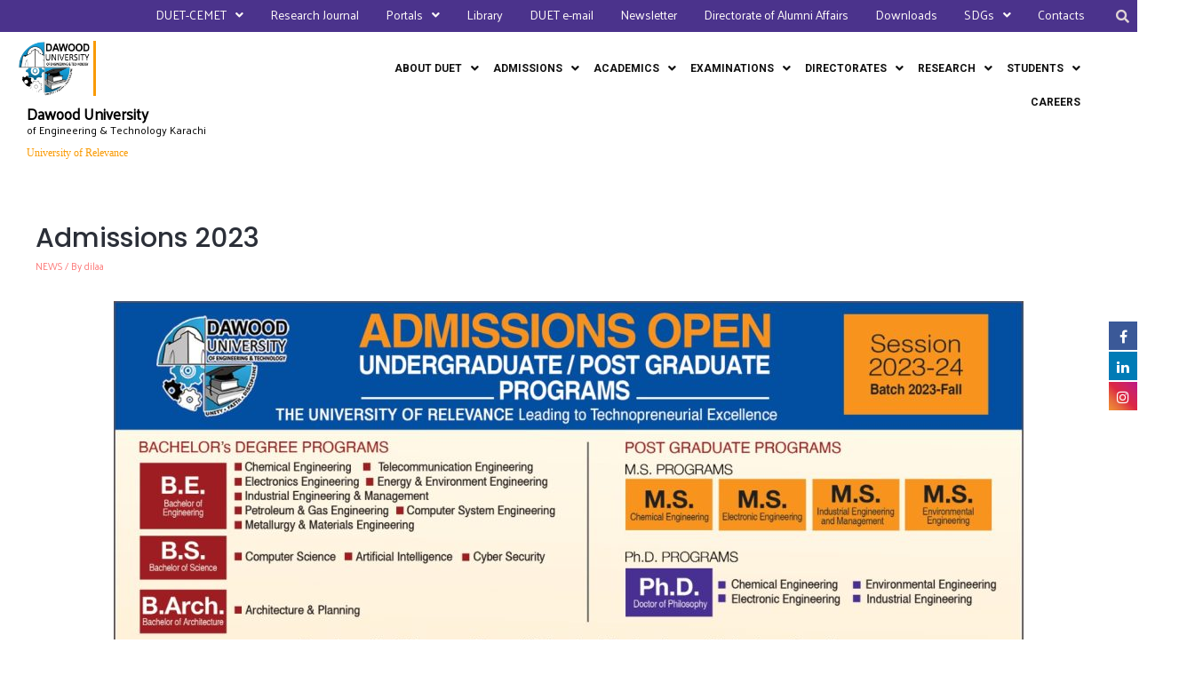

--- FILE ---
content_type: text/html; charset=UTF-8
request_url: https://duet.edu.pk/2023/06/28/undergraduate-admissions-2023/
body_size: 34090
content:
<!DOCTYPE html>
<html lang="en-US">
<head>
<meta charset="UTF-8">
<meta name="viewport" content="width=device-width, initial-scale=1">
<link rel="profile" href="https://gmpg.org/xfn/11">

<title>Admissions 2023 &#8211; Dawood University of Engineering &amp; Technology Karachi</title>

			<style>
			.fuse_social_icons_links {
			    display: block;
			}
			.facebook-awesome-social::before {
			    content: "\f09a" !important;
			}
			
			.awesome-social-img img {
			    position: absolute;
			    top: 50%;
			    left: 50%;
			    transform: translate(-50%,-50%);
			}

			.awesome-social-img {
			    position: relative;
			}			
			.icon_wrapper .awesome-social {
			    font-family: 'FontAwesome' !important;
			}
			#icon_wrapper .fuse_social_icons_links .awesome-social {
			    font-family: "FontAwesome" !important;
			    ext-rendering: auto !important;
			    -webkit-font-smoothing: antialiased !important;
			    -moz-osx-font-smoothing: grayscale !important;
			}
									
			
				#icon_wrapper{
					position: fixed;
					top: 50%;
					right: 0px;
					z-index: 99999;
				}

			
			.awesome-social

			{

            margin-top:2px;

			color: #fff !important;

			text-align: center !important;

			display: block;

			
			line-height: 34px !important;

			width: 32px !important;

			height: 32px !important;

			font-size:16px !important;

			


			}

			
			.fuse_social_icons_links

			{

			outline:0 !important;



			}

			.fuse_social_icons_links:hover{

			text-decoration:none !important;

			}

			
			.fb-awesome-social

			{

			background: #3b5998;
			border-color: #3b5998;
			
			}
			.facebook-awesome-social

			{

			background: #3b5998;
			border-color: #3b5998;
						}


			.tw-awesome-social

			{

			background:#00aced;
			border-color: #00aced;
			
			}
			.twitter-awesome-social

			{

			background:#00aced;
			border-color: #00aced;
			
			}
			.rss-awesome-social

			{

			background:#FA9B39;
			border-color: #FA9B39;
			
			}

			.linkedin-awesome-social

			{

			background:#007bb6;
			border-color: #007bb6;
						}

			.youtube-awesome-social

			{

			background:#bb0000;
			border-color: #bb0000;
						}

			.flickr-awesome-social

			{

			background: #ff0084;
			border-color: #ff0084;
						}

			.pinterest-awesome-social

			{

			background:#cb2027;
			border-color: #cb2027;
						}

			.stumbleupon-awesome-social

			{

			background:#f74425 ;
			border-color: #f74425;
						}

			.google-plus-awesome-social

			{

			background:#f74425 ;
			border-color: #f74425;
						}

			.instagram-awesome-social

			{

			    background: -moz-linear-gradient(45deg, #f09433 0%, #e6683c 25%, #dc2743 50%, #cc2366 75%, #bc1888 100%);
			    background: -webkit-linear-gradient(45deg, #f09433 0%,#e6683c 25%,#dc2743 50%,#cc2366 75%,#bc1888 100%);
			    background: linear-gradient(45deg, #f09433 0%,#e6683c 25%,#dc2743 50%,#cc2366 75%,#bc1888 100%);
			    filter: progid:DXImageTransform.Microsoft.gradient( startColorstr='#f09433', endColorstr='#bc1888',GradientType=1 );
			    border-color: #f09433;
					    

			}

			.tumblr-awesome-social

			{

			background: #32506d ;
			border-color: #32506d;
						}

			.vine-awesome-social

			{

			background: #00bf8f ;
			border-color: #00bf8f;
						}

            .vk-awesome-social {



            background: #45668e ;
            border-color: #45668e;
            
            }

            .soundcloud-awesome-social

                {

            background: #ff3300 ;
            border-color: #ff3300;
            
                }

                .reddit-awesome-social{



            background: #ff4500 ;
            border-color: #ff4500;

                            }

                .stack-awesome-social{



            background: #fe7a15 ;
            border-color: #fe7a15;
            
                }

                .behance-awesome-social{

            background: #1769ff ;
            border-color: #1769ff;
            
                }

                .github-awesome-social{

            background: #999999 ;
            border-color: #999999;
            


                }

                .envelope-awesome-social{

                  background: #ccc ;
 				  border-color: #ccc;                 
 				                  }

/*  Mobile */






/* Custom Background */


             




			</style>

<link rel='dns-prefetch' href='//www.googletagmanager.com' />
<link rel='dns-prefetch' href='//fonts.googleapis.com' />
<link rel='dns-prefetch' href='//s.w.org' />
<link rel="alternate" type="application/rss+xml" title="Dawood University of Engineering &amp; Technology Karachi &raquo; Feed" href="https://duet.edu.pk/feed/" />
<link rel="alternate" type="application/rss+xml" title="Dawood University of Engineering &amp; Technology Karachi &raquo; Comments Feed" href="https://duet.edu.pk/comments/feed/" />
<link rel="alternate" type="application/rss+xml" title="Dawood University of Engineering &amp; Technology Karachi &raquo; Admissions 2023 Comments Feed" href="https://duet.edu.pk/2023/06/28/undergraduate-admissions-2023/feed/" />
		<script>
			window._wpemojiSettings = {"baseUrl":"https:\/\/s.w.org\/images\/core\/emoji\/13.0.0\/72x72\/","ext":".png","svgUrl":"https:\/\/s.w.org\/images\/core\/emoji\/13.0.0\/svg\/","svgExt":".svg","source":{"concatemoji":"https:\/\/duet.edu.pk\/wp-includes\/js\/wp-emoji-release.min.js?ver=5.5.12"}};
			!function(e,a,t){var n,r,o,i=a.createElement("canvas"),p=i.getContext&&i.getContext("2d");function s(e,t){var a=String.fromCharCode;p.clearRect(0,0,i.width,i.height),p.fillText(a.apply(this,e),0,0);e=i.toDataURL();return p.clearRect(0,0,i.width,i.height),p.fillText(a.apply(this,t),0,0),e===i.toDataURL()}function c(e){var t=a.createElement("script");t.src=e,t.defer=t.type="text/javascript",a.getElementsByTagName("head")[0].appendChild(t)}for(o=Array("flag","emoji"),t.supports={everything:!0,everythingExceptFlag:!0},r=0;r<o.length;r++)t.supports[o[r]]=function(e){if(!p||!p.fillText)return!1;switch(p.textBaseline="top",p.font="600 32px Arial",e){case"flag":return s([127987,65039,8205,9895,65039],[127987,65039,8203,9895,65039])?!1:!s([55356,56826,55356,56819],[55356,56826,8203,55356,56819])&&!s([55356,57332,56128,56423,56128,56418,56128,56421,56128,56430,56128,56423,56128,56447],[55356,57332,8203,56128,56423,8203,56128,56418,8203,56128,56421,8203,56128,56430,8203,56128,56423,8203,56128,56447]);case"emoji":return!s([55357,56424,8205,55356,57212],[55357,56424,8203,55356,57212])}return!1}(o[r]),t.supports.everything=t.supports.everything&&t.supports[o[r]],"flag"!==o[r]&&(t.supports.everythingExceptFlag=t.supports.everythingExceptFlag&&t.supports[o[r]]);t.supports.everythingExceptFlag=t.supports.everythingExceptFlag&&!t.supports.flag,t.DOMReady=!1,t.readyCallback=function(){t.DOMReady=!0},t.supports.everything||(n=function(){t.readyCallback()},a.addEventListener?(a.addEventListener("DOMContentLoaded",n,!1),e.addEventListener("load",n,!1)):(e.attachEvent("onload",n),a.attachEvent("onreadystatechange",function(){"complete"===a.readyState&&t.readyCallback()})),(n=t.source||{}).concatemoji?c(n.concatemoji):n.wpemoji&&n.twemoji&&(c(n.twemoji),c(n.wpemoji)))}(window,document,window._wpemojiSettings);
		</script>
		<style>
img.wp-smiley,
img.emoji {
	display: inline !important;
	border: none !important;
	box-shadow: none !important;
	height: 1em !important;
	width: 1em !important;
	margin: 0 .07em !important;
	vertical-align: -0.1em !important;
	background: none !important;
	padding: 0 !important;
}
</style>
	<link rel='stylesheet' id='astra-theme-css-css'  href='https://duet.edu.pk/wp-content/themes/astra/assets/css/minified/style.min.css?ver=2.6.0' media='all' />
<style id='astra-theme-css-inline-css'>
html{font-size:68.75%;}a,.page-title{color:#fc7978;}a:hover,a:focus{color:#fc5f5f;}body,button,input,select,textarea,.ast-button,.ast-custom-button{font-family:'Palanquin',sans-serif;font-weight:400;font-size:11px;font-size:1rem;}blockquote{color:#12161c;}p,.entry-content p{margin-bottom:1em;}h1,.entry-content h1,h2,.entry-content h2,h3,.entry-content h3,h4,.entry-content h4,h5,.entry-content h5,h6,.entry-content h6,.site-title,.site-title a{font-family:'Poppins',sans-serif;font-weight:500;}.site-title{font-size:14px;font-size:1.2727272727273rem;}header .site-logo-img .custom-logo-link img{max-width:68px;}.astra-logo-svg{width:68px;}.ast-archive-description .ast-archive-title{font-size:40px;font-size:3.6363636363636rem;}.site-header .site-description{font-size:15px;font-size:1.3636363636364rem;}.entry-title{font-size:40px;font-size:3.6363636363636rem;}.comment-reply-title{font-size:18px;font-size:1.6363636363636rem;}.ast-comment-list #cancel-comment-reply-link{font-size:11px;font-size:1rem;}h1,.entry-content h1{font-size:64px;font-size:5.8181818181818rem;font-family:'Poppins',sans-serif;line-height:1.2;}h2,.entry-content h2{font-size:40px;font-size:3.6363636363636rem;font-family:'Poppins',sans-serif;line-height:1.2;}h3,.entry-content h3{font-size:24px;font-size:2.1818181818182rem;font-family:'Poppins',sans-serif;line-height:1.2;}h4,.entry-content h4{font-size:20px;font-size:1.8181818181818rem;line-height:1.2;}h5,.entry-content h5{font-size:18px;font-size:1.6363636363636rem;line-height:1.2;}h6,.entry-content h6{font-size:14px;font-size:1.2727272727273rem;line-height:1.2;}.ast-single-post .entry-title,.page-title{font-size:30px;font-size:2.7272727272727rem;}#secondary,#secondary button,#secondary input,#secondary select,#secondary textarea{font-size:11px;font-size:1rem;}::selection{background-color:#75c32c;color:#000000;}body,h1,.entry-title a,.entry-content h1,h2,.entry-content h2,h3,.entry-content h3,h4,.entry-content h4,h5,.entry-content h5,h6,.entry-content h6,.wc-block-grid__product-title{color:#5d6167;}.tagcloud a:hover,.tagcloud a:focus,.tagcloud a.current-item{color:#000000;border-color:#fc7978;background-color:#fc7978;}.main-header-menu .menu-link,.ast-header-custom-item a{color:#5d6167;}.main-header-menu .menu-item:hover > .menu-link,.main-header-menu .menu-item:hover > .ast-menu-toggle,.main-header-menu .ast-masthead-custom-menu-items a:hover,.main-header-menu .menu-item.focus > .menu-link,.main-header-menu .menu-item.focus > .ast-menu-toggle,.main-header-menu .current-menu-item > .menu-link,.main-header-menu .current-menu-ancestor > .menu-link,.main-header-menu .current-menu-item > .ast-menu-toggle,.main-header-menu .current-menu-ancestor > .ast-menu-toggle{color:#fc7978;}input:focus,input[type="text"]:focus,input[type="email"]:focus,input[type="url"]:focus,input[type="password"]:focus,input[type="reset"]:focus,input[type="search"]:focus,textarea:focus{border-color:#fc7978;}input[type="radio"]:checked,input[type=reset],input[type="checkbox"]:checked,input[type="checkbox"]:hover:checked,input[type="checkbox"]:focus:checked,input[type=range]::-webkit-slider-thumb{border-color:#fc7978;background-color:#fc7978;box-shadow:none;}.site-footer a:hover + .post-count,.site-footer a:focus + .post-count{background:#fc7978;border-color:#fc7978;}.ast-small-footer{color:#f4f8ff;}.ast-small-footer > .ast-footer-overlay{background-color:#0a0a0b;;}.ast-small-footer a{color:rgba(117,195,44,0.65);}.ast-small-footer a:hover{color:#f2c979;}.footer-adv .footer-adv-overlay{border-top-style:solid;border-top-color:#7a7a7a;}.ast-comment-meta{line-height:1.666666667;font-size:9px;font-size:0.81818181818182rem;}.single .nav-links .nav-previous,.single .nav-links .nav-next,.single .ast-author-details .author-title,.ast-comment-meta{color:#fc7978;}.entry-meta,.entry-meta *{line-height:1.45;color:#fc7978;}.entry-meta a:hover,.entry-meta a:hover *,.entry-meta a:focus,.entry-meta a:focus *{color:#fc5f5f;}.ast-404-layout-1 .ast-404-text{font-size:200px;font-size:18.181818181818rem;}.widget-title{font-size:15px;font-size:1.3636363636364rem;color:#5d6167;}#cat option,.secondary .calendar_wrap thead a,.secondary .calendar_wrap thead a:visited{color:#fc7978;}.secondary .calendar_wrap #today,.ast-progress-val span{background:#fc7978;}.secondary a:hover + .post-count,.secondary a:focus + .post-count{background:#fc7978;border-color:#fc7978;}.calendar_wrap #today > a{color:#000000;}.ast-pagination a,.page-links .page-link,.single .post-navigation a{color:#fc7978;}.ast-pagination a:hover,.ast-pagination a:focus,.ast-pagination > span:hover:not(.dots),.ast-pagination > span.current,.page-links > .page-link,.page-links .page-link:hover,.post-navigation a:hover{color:#fc5f5f;}.ast-header-break-point .ast-mobile-menu-buttons-minimal.menu-toggle{background:transparent;color:#fdf7f7;}.ast-header-break-point .ast-mobile-menu-buttons-outline.menu-toggle{background:transparent;border:1px solid #fdf7f7;color:#fdf7f7;}.ast-header-break-point .ast-mobile-menu-buttons-fill.menu-toggle{background:#fdf7f7;color:#000000;}.ast-header-break-point .main-header-bar .ast-button-wrap .menu-toggle{border-radius:0px;}@media (max-width:782px){.entry-content .wp-block-columns .wp-block-column{margin-left:0px;}}@media (max-width:921px){#secondary.secondary{padding-top:0;}.ast-separate-container .ast-article-post,.ast-separate-container .ast-article-single{padding:1.5em 2.14em;}.ast-separate-container #primary,.ast-separate-container #secondary{padding:1.5em 0;}.ast-separate-container.ast-right-sidebar #secondary{padding-left:1em;padding-right:1em;}.ast-separate-container.ast-two-container #secondary{padding-left:0;padding-right:0;}.ast-page-builder-template .entry-header #secondary{margin-top:1.5em;}.ast-page-builder-template #secondary{margin-top:1.5em;}#primary,#secondary{padding:1.5em 0;margin:0;}.ast-left-sidebar #content > .ast-container{display:flex;flex-direction:column-reverse;width:100%;}.ast-author-box img.avatar{margin:20px 0 0 0;}.ast-pagination{padding-top:1.5em;text-align:center;}.ast-pagination .next.page-numbers{display:inherit;float:none;}}@media (max-width:921px){.ast-page-builder-template.ast-left-sidebar #secondary{padding-right:20px;}.ast-page-builder-template.ast-right-sidebar #secondary{padding-left:20px;}.ast-right-sidebar #primary{padding-right:0;}.ast-right-sidebar #secondary{padding-left:0;}.ast-left-sidebar #primary{padding-left:0;}.ast-left-sidebar #secondary{padding-right:0;}.ast-pagination .prev.page-numbers{padding-left:.5em;}.ast-pagination .next.page-numbers{padding-right:.5em;}}@media (min-width:922px){.ast-separate-container.ast-right-sidebar #primary,.ast-separate-container.ast-left-sidebar #primary{border:0;}.ast-separate-container.ast-right-sidebar #secondary,.ast-separate-container.ast-left-sidebar #secondary{border:0;margin-left:auto;margin-right:auto;}.ast-separate-container.ast-two-container #secondary .widget:last-child{margin-bottom:0;}.ast-separate-container .ast-comment-list li .comment-respond{padding-left:2.66666em;padding-right:2.66666em;}.ast-author-box{-js-display:flex;display:flex;}.ast-author-bio{flex:1;}.error404.ast-separate-container #primary,.search-no-results.ast-separate-container #primary{margin-bottom:4em;}}@media (min-width:922px){.ast-right-sidebar #primary{border-right:1px solid #eee;}.ast-right-sidebar #secondary{border-left:1px solid #eee;margin-left:-1px;}.ast-left-sidebar #primary{border-left:1px solid #eee;}.ast-left-sidebar #secondary{border-right:1px solid #eee;margin-right:-1px;}.ast-separate-container.ast-two-container.ast-right-sidebar #secondary{padding-left:30px;padding-right:0;}.ast-separate-container.ast-two-container.ast-left-sidebar #secondary{padding-right:30px;padding-left:0;}}.elementor-button-wrapper .elementor-button{border-style:solid;border-top-width:0;border-right-width:0;border-left-width:0;border-bottom-width:0;}body .elementor-button.elementor-size-sm,body .elementor-button.elementor-size-xs,body .elementor-button.elementor-size-md,body .elementor-button.elementor-size-lg,body .elementor-button.elementor-size-xl,body .elementor-button{border-radius:50px;padding-top:16px;padding-right:32px;padding-bottom:16px;padding-left:32px;}.elementor-button-wrapper .elementor-button{border-color:#fc7978;background-color:#fc7978;}.elementor-button-wrapper .elementor-button:hover,.elementor-button-wrapper .elementor-button:focus{color:#ffffff;background-color:#fc5f5f;border-color:#fc5f5f;}.wp-block-button .wp-block-button__link,.elementor-button-wrapper .elementor-button,.elementor-button-wrapper .elementor-button:visited{color:#ffffff;}.elementor-button-wrapper .elementor-button{font-family:inherit;font-weight:600;line-height:1;text-transform:uppercase;letter-spacing:2px;}body .elementor-button.elementor-size-sm,body .elementor-button.elementor-size-xs,body .elementor-button.elementor-size-md,body .elementor-button.elementor-size-lg,body .elementor-button.elementor-size-xl,body .elementor-button{font-size:12px;font-size:1.0909090909091rem;}.wp-block-button .wp-block-button__link{border-style:solid;border-top-width:0;border-right-width:0;border-left-width:0;border-bottom-width:0;border-color:#fc7978;background-color:#fc7978;color:#ffffff;font-family:inherit;font-weight:600;line-height:1;text-transform:uppercase;letter-spacing:2px;font-size:12px;font-size:1.0909090909091rem;border-radius:50px;padding-top:16px;padding-right:32px;padding-bottom:16px;padding-left:32px;}.wp-block-button .wp-block-button__link:hover,.wp-block-button .wp-block-button__link:focus{color:#ffffff;background-color:#fc5f5f;border-color:#fc5f5f;}.elementor-widget-heading h1.elementor-heading-title{line-height:1.2;}.elementor-widget-heading h2.elementor-heading-title{line-height:1.2;}.elementor-widget-heading h3.elementor-heading-title{line-height:1.2;}.elementor-widget-heading h4.elementor-heading-title{line-height:1.2;}.elementor-widget-heading h5.elementor-heading-title{line-height:1.2;}.elementor-widget-heading h6.elementor-heading-title{line-height:1.2;}.menu-toggle,button,.ast-button,.ast-custom-button,.button,input#submit,input[type="button"],input[type="submit"],input[type="reset"]{border-style:solid;border-top-width:0;border-right-width:0;border-left-width:0;border-bottom-width:0;color:#ffffff;border-color:#fc7978;background-color:#fc7978;border-radius:50px;padding-top:16px;padding-right:32px;padding-bottom:16px;padding-left:32px;font-family:inherit;font-weight:600;font-size:12px;font-size:1.0909090909091rem;line-height:1;text-transform:uppercase;letter-spacing:2px;}button:focus,.menu-toggle:hover,button:hover,.ast-button:hover,.button:hover,input[type=reset]:hover,input[type=reset]:focus,input#submit:hover,input#submit:focus,input[type="button"]:hover,input[type="button"]:focus,input[type="submit"]:hover,input[type="submit"]:focus{color:#ffffff;background-color:#fc5f5f;border-color:#fc5f5f;}@media (min-width:921px){.ast-container{max-width:100%;}}@media (min-width:544px){.ast-container{max-width:100%;}}@media (max-width:544px){.ast-separate-container .ast-article-post,.ast-separate-container .ast-article-single{padding:1.5em 1em;}.ast-separate-container #content .ast-container{padding-left:0.54em;padding-right:0.54em;}.ast-separate-container #secondary{padding-top:0;}.ast-separate-container.ast-two-container #secondary .widget{margin-bottom:1.5em;padding-left:1em;padding-right:1em;}.ast-separate-container .comments-count-wrapper{padding:1.5em 1em;}.ast-separate-container .ast-comment-list li.depth-1{padding:1.5em 1em;margin-bottom:1.5em;}.ast-separate-container .ast-comment-list .bypostauthor{padding:.5em;}.ast-separate-container .ast-archive-description{padding:1.5em 1em;}.ast-search-menu-icon.ast-dropdown-active .search-field{width:170px;}.ast-separate-container .comment-respond{padding:1.5em 1em;}}@media (max-width:544px){.ast-comment-list .children{margin-left:0.66666em;}.ast-separate-container .ast-comment-list .bypostauthor li{padding:0 0 0 .5em;}}@media (max-width:921px){.ast-mobile-header-stack .main-header-bar .ast-search-menu-icon{display:inline-block;}.ast-header-break-point.ast-header-custom-item-outside .ast-mobile-header-stack .main-header-bar .ast-search-icon{margin:0;}.ast-comment-avatar-wrap img{max-width:2.5em;}.comments-area{margin-top:1.5em;}.ast-separate-container .comments-count-wrapper{padding:2em 2.14em;}.ast-separate-container .ast-comment-list li.depth-1{padding:1.5em 2.14em;}.ast-separate-container .comment-respond{padding:2em 2.14em;}}@media (max-width:921px){.ast-header-break-point .main-header-bar .ast-search-menu-icon.slide-search .search-form{right:0;}.ast-header-break-point .ast-mobile-header-stack .main-header-bar .ast-search-menu-icon.slide-search .search-form{right:-1em;}.ast-comment-avatar-wrap{margin-right:0.5em;}}@media (min-width:922px){.ast-small-footer .ast-container{max-width:100%;padding-left:35px;padding-right:35px;}}@media (min-width:545px){.ast-page-builder-template .comments-area,.single.ast-page-builder-template .entry-header,.single.ast-page-builder-template .post-navigation{max-width:1240px;margin-left:auto;margin-right:auto;}}body,.ast-separate-container{background-color:rgba(250,182,10,0);;background-image:none;;}@media (max-width:921px){.ast-archive-description .ast-archive-title{font-size:40px;}.entry-title{font-size:30px;}h1,.entry-content h1{font-size:40px;}h2,.entry-content h2{font-size:32px;}h3,.entry-content h3{font-size:24px;}.ast-single-post .entry-title,.page-title{font-size:30px;}#masthead .site-logo-img .custom-logo-link img{max-width:32px;}.astra-logo-svg{width:32px;}.ast-header-break-point .site-logo-img .custom-mobile-logo-link img{max-width:32px;}}@media (max-width:544px){.site-title{font-size:20px;font-size:1.8181818181818rem;}.ast-archive-description .ast-archive-title{font-size:40px;}.entry-title{font-size:30px;}h1,.entry-content h1{font-size:28px;}h2,.entry-content h2{font-size:24px;}h3,.entry-content h3{font-size:20px;}.ast-single-post .entry-title,.page-title{font-size:30px;}.ast-header-break-point .site-branding img,.ast-header-break-point #masthead .site-logo-img .custom-logo-link img{max-width:42px;}.astra-logo-svg{width:42px;}.ast-header-break-point .site-logo-img .custom-mobile-logo-link img{max-width:42px;}}@media (max-width:921px){html{font-size:62.7%;}}@media (max-width:544px){html{font-size:62.7%;}}@media (min-width:922px){.ast-container{max-width:1240px;}}@font-face {font-family: "Astra";src: url(https://duet.edu.pk/wp-content/themes/astra/assets/fonts/astra.woff) format("woff"),url(https://duet.edu.pk/wp-content/themes/astra/assets/fonts/astra.ttf) format("truetype"),url(https://duet.edu.pk/wp-content/themes/astra/assets/fonts/astra.svg#astra) format("svg");font-weight: normal;font-style: normal;font-display: fallback;}@media (max-width:921px) {.main-header-bar .main-header-bar-navigation{display:none;}}.ast-desktop .main-header-menu.submenu-with-border .sub-menu,.ast-desktop .main-header-menu.submenu-with-border .astra-full-megamenu-wrapper{border-color:rgba(67,30,190,0);}.ast-desktop .main-header-menu.submenu-with-border .sub-menu{border-top-width:0px;border-right-width:0px;border-left-width:0px;border-bottom-width:0px;border-style:solid;}.ast-desktop .main-header-menu.submenu-with-border .sub-menu .sub-menu{top:-0px;}.ast-desktop .main-header-menu.submenu-with-border .sub-menu .menu-link,.ast-desktop .main-header-menu.submenu-with-border .children .menu-link{border-bottom-width:1px;border-style:solid;border-color:rgba(245,5,9,0.02);}@media (min-width:922px){.main-header-menu .sub-menu .menu-item.ast-left-align-sub-menu:hover > .sub-menu,.main-header-menu .sub-menu .menu-item.ast-left-align-sub-menu.focus > .sub-menu{margin-left:-0px;}}.ast-small-footer{border-top-style:solid;border-top-width:1px;border-top-color:#eaeaea;}@media (max-width:920px){.ast-404-layout-1 .ast-404-text{font-size:100px;font-size:9.0909090909091rem;}}#masthead .ast-container,.ast-header-breadcrumb .ast-container{max-width:100%;padding-left:35px;padding-right:35px;}@media (max-width:921px){#masthead .ast-container,.ast-header-breadcrumb .ast-container{padding-left:20px;padding-right:20px;}}#masthead .ast-container,.ast-header-breadcrumb .ast-container{max-width:100%;padding-left:35px;padding-right:35px;}@media (max-width:921px){#masthead .ast-container,.ast-header-breadcrumb .ast-container{padding-left:20px;padding-right:20px;}}.ast-breadcrumbs .trail-browse,.ast-breadcrumbs .trail-items,.ast-breadcrumbs .trail-items li{display:inline-block;margin:0;padding:0;border:none;background:inherit;text-indent:0;}.ast-breadcrumbs .trail-browse{font-size:inherit;font-style:inherit;font-weight:inherit;color:inherit;}.ast-breadcrumbs .trail-items{list-style:none;}.trail-items li::after{padding:0 0.3em;content:"\00bb";}.trail-items li:last-of-type::after{display:none;}h1,.entry-content h1,h2,.entry-content h2,h3,.entry-content h3,h4,.entry-content h4,h5,.entry-content h5,h6,.entry-content h6{color:#2b2f38;}.elementor-widget-heading .elementor-heading-title{margin:0;}.ast-header-break-point .main-header-bar{border-bottom-width:0;border-bottom-color:#4b338c;}@media (min-width:922px){.main-header-bar{border-bottom-width:0;border-bottom-color:#4b338c;}}.ast-safari-browser-less-than-11 .main-header-menu .menu-item,.ast-safari-browser-less-than-11 .main-header-bar .ast-masthead-custom-menu-items{display:block;}.main-header-menu .menu-item,.main-header-bar .ast-masthead-custom-menu-items{-js-display:flex;display:flex;-webkit-box-pack:center;-webkit-justify-content:center;-moz-box-pack:center;-ms-flex-pack:center;justify-content:center;-webkit-box-orient:vertical;-webkit-box-direction:normal;-webkit-flex-direction:column;-moz-box-orient:vertical;-moz-box-direction:normal;-ms-flex-direction:column;flex-direction:column;}.main-header-menu > .menu-item > .menu-link{height:100%;-webkit-box-align:center;-webkit-align-items:center;-moz-box-align:center;-ms-flex-align:center;align-items:center;-js-display:flex;display:flex;}.ast-primary-menu-disabled .main-header-bar .ast-masthead-custom-menu-items{flex:unset;}.header-main-layout-1 .ast-flex.main-header-container,.header-main-layout-3 .ast-flex.main-header-container{-webkit-align-content:center;-ms-flex-line-pack:center;align-content:center;-webkit-box-align:center;-webkit-align-items:center;-moz-box-align:center;-ms-flex-align:center;align-items:center;}
</style>
<link rel='stylesheet' id='astra-google-fonts-css'  href='//fonts.googleapis.com/css?family=Palanquin%3A400%2C%7CPoppins%3A500&#038;display=fallback&#038;ver=2.6.0' media='all' />
<link rel='stylesheet' id='wp-block-library-css'  href='https://duet.edu.pk/wp-includes/css/dist/block-library/style.min.css?ver=5.5.12' media='all' />
<link rel='stylesheet' id='wc-block-vendors-style-css'  href='https://duet.edu.pk/wp-content/plugins/woocommerce/packages/woocommerce-blocks/build/vendors-style.css?ver=3.6.0' media='all' />
<link rel='stylesheet' id='wc-block-style-css'  href='https://duet.edu.pk/wp-content/plugins/woocommerce/packages/woocommerce-blocks/build/style.css?ver=3.6.0' media='all' />
<link rel='stylesheet' id='fontawesome-css'  href='https://duet.edu.pk/wp-content/plugins/fuse-social-floating-sidebar/inc/font-awesome/css/font-awesome.min.css?ver=5.5.12' media='all' />
<link rel='stylesheet' id='woocommerce-layout-css'  href='https://duet.edu.pk/wp-content/themes/astra/assets/css/minified/compatibility/woocommerce/woocommerce-layout.min.css?ver=2.6.0' media='all' />
<link rel='stylesheet' id='woocommerce-smallscreen-css'  href='https://duet.edu.pk/wp-content/themes/astra/assets/css/minified/compatibility/woocommerce/woocommerce-smallscreen.min.css?ver=2.6.0' media='only screen and (max-width: 921px)' />
<link rel='stylesheet' id='woocommerce-general-css'  href='https://duet.edu.pk/wp-content/themes/astra/assets/css/minified/compatibility/woocommerce/woocommerce.min.css?ver=2.6.0' media='all' />
<style id='woocommerce-general-inline-css'>
.woocommerce span.onsale, .wc-block-grid__product .wc-block-grid__product-onsale{background-color:#75c32c;color:#000000;}.woocommerce a.button, .woocommerce button.button, .woocommerce .woocommerce-message a.button, .woocommerce #respond input#submit.alt, .woocommerce a.button.alt, .woocommerce button.button.alt, .woocommerce input.button.alt, .woocommerce input.button,.woocommerce input.button:disabled, .woocommerce input.button:disabled[disabled], .woocommerce input.button:disabled:hover, .woocommerce input.button:disabled[disabled]:hover, .woocommerce #respond input#submit, .woocommerce button.button.alt.disabled, .wc-block-grid__products .wc-block-grid__product .wp-block-button__link, .wc-block-grid__product-onsale{color:#ffffff;border-color:#fc7978;background-color:#fc7978;}.woocommerce a.button:hover, .woocommerce button.button:hover, .woocommerce .woocommerce-message a.button:hover,.woocommerce #respond input#submit:hover,.woocommerce #respond input#submit.alt:hover, .woocommerce a.button.alt:hover, .woocommerce button.button.alt:hover, .woocommerce input.button.alt:hover, .woocommerce input.button:hover, .woocommerce button.button.alt.disabled:hover, .wc-block-grid__products .wc-block-grid__product .wp-block-button__link:hover{color:#ffffff;border-color:#fc5f5f;background-color:#fc5f5f;}.woocommerce-message, .woocommerce-info{border-top-color:#fc7978;}.woocommerce-message::before,.woocommerce-info::before{color:#fc7978;}.woocommerce ul.products li.product .price, .woocommerce div.product p.price, .woocommerce div.product span.price, .widget_layered_nav_filters ul li.chosen a, .woocommerce-page ul.products li.product .ast-woo-product-category, .wc-layered-nav-rating a{color:#5d6167;}.woocommerce nav.woocommerce-pagination ul,.woocommerce nav.woocommerce-pagination ul li{border-color:#fc7978;}.woocommerce nav.woocommerce-pagination ul li a:focus, .woocommerce nav.woocommerce-pagination ul li a:hover, .woocommerce nav.woocommerce-pagination ul li span.current{background:#fc7978;color:#ffffff;}.woocommerce-MyAccount-navigation-link.is-active a{color:#fc5f5f;}.woocommerce .widget_price_filter .ui-slider .ui-slider-range, .woocommerce .widget_price_filter .ui-slider .ui-slider-handle{background-color:#fc7978;}.woocommerce a.button, .woocommerce button.button, .woocommerce .woocommerce-message a.button, .woocommerce #respond input#submit.alt, .woocommerce a.button.alt, .woocommerce button.button.alt, .woocommerce input.button.alt, .woocommerce input.button,.woocommerce-cart table.cart td.actions .button, .woocommerce form.checkout_coupon .button, .woocommerce #respond input#submit, .wc-block-grid__products .wc-block-grid__product .wp-block-button__link{border-radius:50px;padding-top:16px;padding-right:32px;padding-bottom:16px;padding-left:32px;}.woocommerce .star-rating, .woocommerce .comment-form-rating .stars a, .woocommerce .star-rating::before{color:#fc7978;}.woocommerce div.product .woocommerce-tabs ul.tabs li.active:before{background:#fc7978;}.ast-site-header-cart a{color:#5d6167;}.ast-site-header-cart a:focus, .ast-site-header-cart a:hover, .ast-site-header-cart .current-menu-item a{color:#fc7978;}.ast-cart-menu-wrap .count, .ast-cart-menu-wrap .count:after{border-color:#fc7978;color:#fc7978;}.ast-cart-menu-wrap:hover .count{color:#000000;background-color:#fc7978;}.ast-site-header-cart .widget_shopping_cart .total .woocommerce-Price-amount{color:#fc7978;}.woocommerce a.remove:hover, .ast-woocommerce-cart-menu .main-header-menu .woocommerce-custom-menu-item .menu-item:hover > .menu-link.remove:hover{color:#fc7978;border-color:#fc7978;background-color:#ffffff;}.ast-site-header-cart .widget_shopping_cart .buttons .button.checkout, .woocommerce .widget_shopping_cart .woocommerce-mini-cart__buttons .checkout.wc-forward{color:#ffffff;border-color:#fc5f5f;background-color:#fc5f5f;}.site-header .ast-site-header-cart-data .button.wc-forward, .site-header .ast-site-header-cart-data .button.wc-forward:hover{color:#ffffff;}.below-header-user-select .ast-site-header-cart .widget, .ast-above-header-section .ast-site-header-cart .widget a, .below-header-user-select .ast-site-header-cart .widget_shopping_cart a{color:#5d6167;}.below-header-user-select .ast-site-header-cart .widget_shopping_cart a:hover, .ast-above-header-section .ast-site-header-cart .widget_shopping_cart a:hover, .below-header-user-select .ast-site-header-cart .widget_shopping_cart a.remove:hover, .ast-above-header-section .ast-site-header-cart .widget_shopping_cart a.remove:hover{color:#fc7978;}@media (min-width:545px) and (max-width:921px){.woocommerce.tablet-columns-6 ul.products li.product, .woocommerce-page.tablet-columns-6 ul.products li.product{width:calc(16.66% - 16.66px);}.woocommerce.tablet-columns-5 ul.products li.product, .woocommerce-page.tablet-columns-5 ul.products li.product{width:calc(20% - 16px);}.woocommerce.tablet-columns-4 ul.products li.product, .woocommerce-page.tablet-columns-4 ul.products li.product{width:calc(25% - 15px);}.woocommerce.tablet-columns-3 ul.products li.product, .woocommerce-page.tablet-columns-3 ul.products li.product{width:calc(33.33% - 14px);}.woocommerce.tablet-columns-2 ul.products li.product, .woocommerce-page.tablet-columns-2 ul.products li.product{width:calc(50% - 10px);}.woocommerce.tablet-columns-1 ul.products li.product, .woocommerce-page.tablet-columns-1 ul.products li.product{width:100%;}.woocommerce div.product .related.products ul.products li.product{width:calc(33.33% - 14px);}}@media (min-width:545px) and (max-width:921px){.woocommerce[class*="columns-"].columns-3 > ul.products li.product, .woocommerce[class*="columns-"].columns-4 > ul.products li.product, .woocommerce[class*="columns-"].columns-5 > ul.products li.product, .woocommerce[class*="columns-"].columns-6 > ul.products li.product{width:calc(33.33% - 14px);margin-right:20px;}.woocommerce[class*="columns-"].columns-3 > ul.products li.product:nth-child(3n), .woocommerce[class*="columns-"].columns-4 > ul.products li.product:nth-child(3n), .woocommerce[class*="columns-"].columns-5 > ul.products li.product:nth-child(3n), .woocommerce[class*="columns-"].columns-6 > ul.products li.product:nth-child(3n){margin-right:0;clear:right;}.woocommerce[class*="columns-"].columns-3 > ul.products li.product:nth-child(3n+1), .woocommerce[class*="columns-"].columns-4 > ul.products li.product:nth-child(3n+1), .woocommerce[class*="columns-"].columns-5 > ul.products li.product:nth-child(3n+1), .woocommerce[class*="columns-"].columns-6 > ul.products li.product:nth-child(3n+1){clear:left;}.woocommerce[class*="columns-"] ul.products li.product:nth-child(n), .woocommerce-page[class*="columns-"] ul.products li.product:nth-child(n){margin-right:20px;clear:none;}.woocommerce.tablet-columns-2 ul.products li.product:nth-child(2n), .woocommerce-page.tablet-columns-2 ul.products li.product:nth-child(2n), .woocommerce.tablet-columns-3 ul.products li.product:nth-child(3n), .woocommerce-page.tablet-columns-3 ul.products li.product:nth-child(3n), .woocommerce.tablet-columns-4 ul.products li.product:nth-child(4n), .woocommerce-page.tablet-columns-4 ul.products li.product:nth-child(4n), .woocommerce.tablet-columns-5 ul.products li.product:nth-child(5n), .woocommerce-page.tablet-columns-5 ul.products li.product:nth-child(5n), .woocommerce.tablet-columns-6 ul.products li.product:nth-child(6n), .woocommerce-page.tablet-columns-6 ul.products li.product:nth-child(6n){margin-right:0;clear:right;}.woocommerce.tablet-columns-2 ul.products li.product:nth-child(2n+1), .woocommerce-page.tablet-columns-2 ul.products li.product:nth-child(2n+1), .woocommerce.tablet-columns-3 ul.products li.product:nth-child(3n+1), .woocommerce-page.tablet-columns-3 ul.products li.product:nth-child(3n+1), .woocommerce.tablet-columns-4 ul.products li.product:nth-child(4n+1), .woocommerce-page.tablet-columns-4 ul.products li.product:nth-child(4n+1), .woocommerce.tablet-columns-5 ul.products li.product:nth-child(5n+1), .woocommerce-page.tablet-columns-5 ul.products li.product:nth-child(5n+1), .woocommerce.tablet-columns-6 ul.products li.product:nth-child(6n+1), .woocommerce-page.tablet-columns-6 ul.products li.product:nth-child(6n+1){clear:left;}.woocommerce div.product .related.products ul.products li.product:nth-child(3n){margin-right:0;clear:right;}.woocommerce div.product .related.products ul.products li.product:nth-child(3n+1){clear:left;}}@media (min-width:922px){.woocommerce #reviews #comments{width:55%;float:left;}.woocommerce #reviews #review_form_wrapper{width:45%;float:right;padding-left:2em;}.woocommerce form.checkout_coupon{width:50%;}}@media (max-width:921px){.ast-header-break-point.ast-woocommerce-cart-menu .header-main-layout-1.ast-mobile-header-stack.ast-no-menu-items .ast-site-header-cart, .ast-header-break-point.ast-woocommerce-cart-menu .header-main-layout-3.ast-mobile-header-stack.ast-no-menu-items .ast-site-header-cart{padding-right:0;padding-left:0;}.ast-header-break-point.ast-woocommerce-cart-menu .header-main-layout-1.ast-mobile-header-stack .main-header-bar{text-align:center;}.ast-header-break-point.ast-woocommerce-cart-menu .header-main-layout-1.ast-mobile-header-stack .ast-site-header-cart, .ast-header-break-point.ast-woocommerce-cart-menu .header-main-layout-1.ast-mobile-header-stack .ast-mobile-menu-buttons{display:inline-block;}.ast-header-break-point.ast-woocommerce-cart-menu .header-main-layout-2.ast-mobile-header-inline .site-branding{flex:auto;}.ast-header-break-point.ast-woocommerce-cart-menu .header-main-layout-3.ast-mobile-header-stack .site-branding{flex:0 0 100%;}.ast-header-break-point.ast-woocommerce-cart-menu .header-main-layout-3.ast-mobile-header-stack .main-header-container{display:flex;justify-content:center;}.woocommerce-cart .woocommerce-shipping-calculator .button{width:100%;}.woocommerce div.product div.images, .woocommerce div.product div.summary, .woocommerce #content div.product div.images, .woocommerce #content div.product div.summary, .woocommerce-page div.product div.images, .woocommerce-page div.product div.summary, .woocommerce-page #content div.product div.images, .woocommerce-page #content div.product div.summary{float:none;width:100%;}.woocommerce-cart table.cart td.actions .ast-return-to-shop{display:block;text-align:center;margin-top:1em;}}@media (max-width:544px){.ast-separate-container .ast-woocommerce-container{padding:.54em 1em 1.33333em;}.woocommerce-message, .woocommerce-error, .woocommerce-info{display:flex;flex-wrap:wrap;}.woocommerce-message a.button, .woocommerce-error a.button, .woocommerce-info a.button{order:1;margin-top:.5em;}.woocommerce.mobile-columns-6 ul.products li.product, .woocommerce-page.mobile-columns-6 ul.products li.product{width:calc(16.66% - 16.66px);}.woocommerce.mobile-columns-5 ul.products li.product, .woocommerce-page.mobile-columns-5 ul.products li.product{width:calc(20% - 16px);}.woocommerce.mobile-columns-4 ul.products li.product, .woocommerce-page.mobile-columns-4 ul.products li.product{width:calc(25% - 15px);}.woocommerce.mobile-columns-3 ul.products li.product, .woocommerce-page.mobile-columns-3 ul.products li.product{width:calc(33.33% - 14px);}.woocommerce.mobile-columns-2 ul.products li.product, .woocommerce-page.mobile-columns-2 ul.products li.product{width:calc(50% - 10px);}.woocommerce.mobile-columns-1 ul.products li.product, .woocommerce-page.mobile-columns-1 ul.products li.product{width:100%;}.woocommerce .woocommerce-ordering, .woocommerce-page .woocommerce-ordering{float:none;margin-bottom:2em;width:100%;}.woocommerce ul.products a.button, .woocommerce-page ul.products a.button{padding:0.5em 0.75em;}.woocommerce div.product .related.products ul.products li.product{width:calc(50% - 10px);}.woocommerce table.cart td.actions .button, .woocommerce #content table.cart td.actions .button, .woocommerce-page table.cart td.actions .button, .woocommerce-page #content table.cart td.actions .button{padding-left:1em;padding-right:1em;}.woocommerce #content table.cart .button, .woocommerce-page #content table.cart .button{width:100%;}.woocommerce #content table.cart .product-thumbnail, .woocommerce-page #content table.cart .product-thumbnail{display:block;text-align:center !important;}.woocommerce #content table.cart .product-thumbnail::before, .woocommerce-page #content table.cart .product-thumbnail::before{display:none;}.woocommerce #content table.cart td.actions .coupon, .woocommerce-page #content table.cart td.actions .coupon{float:none;}.woocommerce #content table.cart td.actions .coupon .button, .woocommerce-page #content table.cart td.actions .coupon .button{flex:1;}.woocommerce #content div.product .woocommerce-tabs ul.tabs li a, .woocommerce-page #content div.product .woocommerce-tabs ul.tabs li a{display:block;}}@media (max-width:544px){.woocommerce[class*="columns-"].columns-3 > ul.products li.product, .woocommerce[class*="columns-"].columns-4 > ul.products li.product, .woocommerce[class*="columns-"].columns-5 > ul.products li.product, .woocommerce[class*="columns-"].columns-6 > ul.products li.product{width:calc(50% - 10px);margin-right:20px;}.woocommerce-page[class*=columns-] ul.products li.product:nth-child(n), .woocommerce[class*=columns-] ul.products li.product:nth-child(n){margin-right:20px;clear:none;}.woocommerce-page[class*=columns-].columns-3>ul.products li.product:nth-child(2n), .woocommerce-page[class*=columns-].columns-4>ul.products li.product:nth-child(2n), .woocommerce-page[class*=columns-].columns-5>ul.products li.product:nth-child(2n), .woocommerce-page[class*=columns-].columns-6>ul.products li.product:nth-child(2n), .woocommerce[class*=columns-].columns-3>ul.products li.product:nth-child(2n), .woocommerce[class*=columns-].columns-4>ul.products li.product:nth-child(2n), .woocommerce[class*=columns-].columns-5>ul.products li.product:nth-child(2n), .woocommerce[class*=columns-].columns-6>ul.products li.product:nth-child(2n){margin-right:0;clear:right;}.woocommerce[class*="columns-"].columns-3 > ul.products li.product:nth-child(2n+1), .woocommerce[class*="columns-"].columns-4 > ul.products li.product:nth-child(2n+1), .woocommerce[class*="columns-"].columns-5 > ul.products li.product:nth-child(2n+1), .woocommerce[class*="columns-"].columns-6 > ul.products li.product:nth-child(2n+1){clear:left;}.woocommerce[class*="columns-"] ul.products li.product:nth-child(n), .woocommerce-page[class*="columns-"] ul.products li.product:nth-child(n){margin-right:20px;clear:none;}.woocommerce.mobile-columns-6 ul.products li.product:nth-child(6n), .woocommerce-page.mobile-columns-6 ul.products li.product:nth-child(6n), .woocommerce.mobile-columns-5 ul.products li.product:nth-child(5n), .woocommerce-page.mobile-columns-5 ul.products li.product:nth-child(5n), .woocommerce.mobile-columns-4 ul.products li.product:nth-child(4n), .woocommerce-page.mobile-columns-4 ul.products li.product:nth-child(4n), .woocommerce.mobile-columns-3 ul.products li.product:nth-child(3n), .woocommerce-page.mobile-columns-3 ul.products li.product:nth-child(3n), .woocommerce.mobile-columns-2 ul.products li.product:nth-child(2n), .woocommerce-page.mobile-columns-2 ul.products li.product:nth-child(2n), .woocommerce div.product .related.products ul.products li.product:nth-child(2n){margin-right:0;clear:right;}.woocommerce.mobile-columns-6 ul.products li.product:nth-child(6n+1), .woocommerce-page.mobile-columns-6 ul.products li.product:nth-child(6n+1), .woocommerce.mobile-columns-5 ul.products li.product:nth-child(5n+1), .woocommerce-page.mobile-columns-5 ul.products li.product:nth-child(5n+1), .woocommerce.mobile-columns-4 ul.products li.product:nth-child(4n+1), .woocommerce-page.mobile-columns-4 ul.products li.product:nth-child(4n+1), .woocommerce.mobile-columns-3 ul.products li.product:nth-child(3n+1), .woocommerce-page.mobile-columns-3 ul.products li.product:nth-child(3n+1), .woocommerce.mobile-columns-2 ul.products li.product:nth-child(2n+1), .woocommerce-page.mobile-columns-2 ul.products li.product:nth-child(2n+1), .woocommerce div.product .related.products ul.products li.product:nth-child(2n+1){clear:left;}.woocommerce ul.products a.button.loading::after, .woocommerce-page ul.products a.button.loading::after{display:inline-block;margin-left:5px;position:initial;}.woocommerce.mobile-columns-1 ul.products li.product:nth-child(n), .woocommerce-page.mobile-columns-1 ul.products li.product:nth-child(n){margin-right:0;}.woocommerce #content div.product .woocommerce-tabs ul.tabs li, .woocommerce-page #content div.product .woocommerce-tabs ul.tabs li{display:block;margin-right:0;}}@media (min-width:922px){.ast-woo-shop-archive .site-content > .ast-container{max-width:1240px;}}@media (min-width:922px){.woocommerce #content .ast-woocommerce-container div.product div.images, .woocommerce .ast-woocommerce-container div.product div.images, .woocommerce-page #content .ast-woocommerce-container div.product div.images, .woocommerce-page .ast-woocommerce-container div.product div.images{width:50%;}.woocommerce #content .ast-woocommerce-container div.product div.summary, .woocommerce .ast-woocommerce-container div.product div.summary, .woocommerce-page #content .ast-woocommerce-container div.product div.summary, .woocommerce-page .ast-woocommerce-container div.product div.summary{width:46%;}.woocommerce.woocommerce-checkout form #customer_details.col2-set .col-1, .woocommerce.woocommerce-checkout form #customer_details.col2-set .col-2, .woocommerce-page.woocommerce-checkout form #customer_details.col2-set .col-1, .woocommerce-page.woocommerce-checkout form #customer_details.col2-set .col-2{float:none;width:auto;}}.woocommerce a.button , .woocommerce button.button.alt ,.woocommerce-page table.cart td.actions .button, .woocommerce-page #content table.cart td.actions .button , .woocommerce a.button.alt ,.woocommerce .woocommerce-message a.button , .ast-site-header-cart .widget_shopping_cart .buttons .button.checkout, .woocommerce button.button.alt.disabled , .wc-block-grid__products .wc-block-grid__product .wp-block-button__link {border:solid;border-top-width:0;border-right-width:0;border-left-width:0;border-bottom-width:0;border-color:#fc7978;}.woocommerce a.button:hover , .woocommerce button.button.alt:hover , .woocommerce-page table.cart td.actions .button:hover, .woocommerce-page #content table.cart td.actions .button:hover, .woocommerce a.button.alt:hover ,.woocommerce .woocommerce-message a.button:hover , .ast-site-header-cart .widget_shopping_cart .buttons .button.checkout:hover , .woocommerce button.button.alt.disabled:hover , .wc-block-grid__products .wc-block-grid__product .wp-block-button__link:hover{border-color:#fc5f5f;}@media (min-width:922px){.woocommerce.woocommerce-checkout form #customer_details.col2-set, .woocommerce-page.woocommerce-checkout form #customer_details.col2-set{width:55%;float:left;margin-right:4.347826087%;}.woocommerce.woocommerce-checkout form #order_review, .woocommerce.woocommerce-checkout form #order_review_heading, .woocommerce-page.woocommerce-checkout form #order_review, .woocommerce-page.woocommerce-checkout form #order_review_heading{width:40%;float:right;margin-right:0;clear:right;}}
</style>
<style id='woocommerce-inline-inline-css'>
.woocommerce form .form-row .required { visibility: visible; }
</style>
<link rel='stylesheet' id='hfe-style-css'  href='https://duet.edu.pk/wp-content/plugins/header-footer-elementor/assets/css/header-footer-elementor.css?ver=1.6.12' media='all' />
<link rel='stylesheet' id='elementor-icons-css'  href='https://duet.edu.pk/wp-content/plugins/elementor/assets/lib/eicons/css/elementor-icons.min.css?ver=5.16.0' media='all' />
<link rel='stylesheet' id='elementor-frontend-legacy-css'  href='https://duet.edu.pk/wp-content/plugins/elementor/assets/css/frontend-legacy.min.css?ver=3.7.0' media='all' />
<link rel='stylesheet' id='elementor-frontend-css'  href='https://duet.edu.pk/wp-content/plugins/elementor/assets/css/frontend-lite.min.css?ver=3.7.0' media='all' />
<style id='elementor-frontend-inline-css'>
.elementor-kit-840{--e-global-color-primary:#6EC1E4;--e-global-color-secondary:#54595F;--e-global-color-text:#7A7A7A;--e-global-color-accent:#61CE70;--e-global-typography-primary-font-family:"Roboto";--e-global-typography-primary-font-weight:600;--e-global-typography-secondary-font-family:"Roboto Slab";--e-global-typography-secondary-font-weight:400;--e-global-typography-text-font-family:"Roboto";--e-global-typography-text-font-weight:400;--e-global-typography-accent-font-family:"Roboto";--e-global-typography-accent-font-weight:500;}.elementor-section.elementor-section-boxed > .elementor-container{max-width:1140px;}.e-container{--container-max-width:1140px;}.elementor-widget:not(:last-child){margin-bottom:20px;}.elementor-element{--widgets-spacing:20px;}{}h1.entry-title{display:var(--page-title-display);}@media(max-width:1024px){.elementor-section.elementor-section-boxed > .elementor-container{max-width:1024px;}.e-container{--container-max-width:1024px;}}@media(max-width:767px){.elementor-section.elementor-section-boxed > .elementor-container{max-width:767px;}.e-container{--container-max-width:767px;}}
.elementor-2375 .elementor-element.elementor-element-2a7ddca > .elementor-container{min-height:0px;}.elementor-2375 .elementor-element.elementor-element-2a7ddca:not(.elementor-motion-effects-element-type-background), .elementor-2375 .elementor-element.elementor-element-2a7ddca > .elementor-motion-effects-container > .elementor-motion-effects-layer{background-color:#4B338C;}.elementor-2375 .elementor-element.elementor-element-2a7ddca{transition:background 0.3s, border 0.3s, border-radius 0.3s, box-shadow 0.3s;color:#F9F7F7;margin-top:0px;margin-bottom:0px;padding:0px 0px 0px 0px;}.elementor-2375 .elementor-element.elementor-element-2a7ddca > .elementor-background-overlay{transition:background 0.3s, border-radius 0.3s, opacity 0.3s;}.elementor-2375 .elementor-element.elementor-element-feeb3d4 > .elementor-element-populated{color:#E0D4D4;margin:0px 0px 0px 0px;--e-column-margin-right:0px;--e-column-margin-left:0px;}.elementor-2375 .elementor-element.elementor-element-feeb3d4 > .elementor-element-populated > .elementor-widget-wrap{padding:0px 0px 0px 0px;}.elementor-2375 .elementor-element.elementor-element-45bd972 > .elementor-container{max-width:1575px;min-height:0px;}.elementor-2375 .elementor-element.elementor-element-d7411fc .hfe-nav-menu__toggle{margin-left:auto;}.elementor-2375 .elementor-element.elementor-element-d7411fc .menu-item a.hfe-menu-item{padding-left:15px;padding-right:15px;}.elementor-2375 .elementor-element.elementor-element-d7411fc .menu-item a.hfe-sub-menu-item{padding-left:calc( 15px + 20px );padding-right:15px;}.elementor-2375 .elementor-element.elementor-element-d7411fc .hfe-nav-menu__layout-vertical .menu-item ul ul a.hfe-sub-menu-item{padding-left:calc( 15px + 40px );padding-right:15px;}.elementor-2375 .elementor-element.elementor-element-d7411fc .hfe-nav-menu__layout-vertical .menu-item ul ul ul a.hfe-sub-menu-item{padding-left:calc( 15px + 60px );padding-right:15px;}.elementor-2375 .elementor-element.elementor-element-d7411fc .hfe-nav-menu__layout-vertical .menu-item ul ul ul ul a.hfe-sub-menu-item{padding-left:calc( 15px + 80px );padding-right:15px;}.elementor-2375 .elementor-element.elementor-element-d7411fc .menu-item a.hfe-menu-item, .elementor-2375 .elementor-element.elementor-element-d7411fc .menu-item a.hfe-sub-menu-item{padding-top:0px;padding-bottom:0px;}.elementor-2375 .elementor-element.elementor-element-d7411fc a.hfe-menu-item, .elementor-2375 .elementor-element.elementor-element-d7411fc a.hfe-sub-menu-item{font-size:14px;}.elementor-2375 .elementor-element.elementor-element-d7411fc .menu-item a.hfe-menu-item, .elementor-2375 .elementor-element.elementor-element-d7411fc .sub-menu a.hfe-sub-menu-item{color:#FDF8F8;}.elementor-2375 .elementor-element.elementor-element-d7411fc .menu-item a.hfe-menu-item, .elementor-2375 .elementor-element.elementor-element-d7411fc .sub-menu, .elementor-2375 .elementor-element.elementor-element-d7411fc nav.hfe-dropdown, .elementor-2375 .elementor-element.elementor-element-d7411fc .hfe-dropdown-expandible{background-color:#4B338C;}.elementor-2375 .elementor-element.elementor-element-d7411fc .menu-item a.hfe-menu-item:hover,
								.elementor-2375 .elementor-element.elementor-element-d7411fc .sub-menu a.hfe-sub-menu-item:hover,
								.elementor-2375 .elementor-element.elementor-element-d7411fc .menu-item.current-menu-item a.hfe-menu-item,
								.elementor-2375 .elementor-element.elementor-element-d7411fc .menu-item a.hfe-menu-item.highlighted,
								.elementor-2375 .elementor-element.elementor-element-d7411fc .menu-item a.hfe-menu-item:focus{color:#FFA206;}.elementor-2375 .elementor-element.elementor-element-d7411fc .sub-menu a.hfe-sub-menu-item, 
								.elementor-2375 .elementor-element.elementor-element-d7411fc .elementor-menu-toggle,
								.elementor-2375 .elementor-element.elementor-element-d7411fc nav.hfe-dropdown li a.hfe-menu-item,
								.elementor-2375 .elementor-element.elementor-element-d7411fc nav.hfe-dropdown li a.hfe-sub-menu-item,
								.elementor-2375 .elementor-element.elementor-element-d7411fc nav.hfe-dropdown-expandible li a.hfe-menu-item,
								.elementor-2375 .elementor-element.elementor-element-d7411fc nav.hfe-dropdown-expandible li a.hfe-sub-menu-item{color:#050505;}.elementor-2375 .elementor-element.elementor-element-d7411fc .sub-menu,
								.elementor-2375 .elementor-element.elementor-element-d7411fc nav.hfe-dropdown,
								.elementor-2375 .elementor-element.elementor-element-d7411fc nav.hfe-dropdown-expandible,
								.elementor-2375 .elementor-element.elementor-element-d7411fc nav.hfe-dropdown .menu-item a.hfe-menu-item,
								.elementor-2375 .elementor-element.elementor-element-d7411fc nav.hfe-dropdown .menu-item a.hfe-sub-menu-item{background-color:#F3F2F7;}
							.elementor-2375 .elementor-element.elementor-element-d7411fc .sub-menu li a.hfe-sub-menu-item,
							.elementor-2375 .elementor-element.elementor-element-d7411fc nav.hfe-dropdown li a.hfe-sub-menu-item,
							.elementor-2375 .elementor-element.elementor-element-d7411fc nav.hfe-dropdown li a.hfe-menu-item,
							.elementor-2375 .elementor-element.elementor-element-d7411fc nav.hfe-dropdown-expandible li a.hfe-menu-item,
							.elementor-2375 .elementor-element.elementor-element-d7411fc nav.hfe-dropdown-expandible li a.hfe-sub-menu-item{font-family:"Arial", Sans-serif;font-size:12px;font-weight:normal;}.elementor-2375 .elementor-element.elementor-element-d7411fc .sub-menu{border-radius:0px 0px 0px 0px;}.elementor-2375 .elementor-element.elementor-element-d7411fc .sub-menu li.menu-item:first-child{border-top-left-radius:0px;border-top-right-radius:0px;overflow:hidden;}.elementor-2375 .elementor-element.elementor-element-d7411fc .sub-menu li.menu-item:last-child{border-bottom-right-radius:0px;border-bottom-left-radius:0px;overflow:hidden;}.elementor-2375 .elementor-element.elementor-element-d7411fc nav.hfe-dropdown{border-radius:0px 0px 0px 0px;}.elementor-2375 .elementor-element.elementor-element-d7411fc nav.hfe-dropdown li.menu-item:first-child{border-top-left-radius:0px;border-top-right-radius:0px;overflow:hidden;}.elementor-2375 .elementor-element.elementor-element-d7411fc nav.hfe-dropdown li.menu-item:last-child{border-bottom-right-radius:0px;border-bottom-left-radius:0px;overflow:hidden;}.elementor-2375 .elementor-element.elementor-element-d7411fc nav.hfe-dropdown-expandible{border-radius:0px 0px 0px 0px;}.elementor-2375 .elementor-element.elementor-element-d7411fc nav.hfe-dropdown-expandible li.menu-item:first-child{border-top-left-radius:0px;border-top-right-radius:0px;overflow:hidden;}.elementor-2375 .elementor-element.elementor-element-d7411fc nav.hfe-dropdown-expandible li.menu-item:last-child{border-bottom-right-radius:0px;border-bottom-left-radius:0px;overflow:hidden;}.elementor-2375 .elementor-element.elementor-element-d7411fc ul.sub-menu{width:220px;}.elementor-2375 .elementor-element.elementor-element-d7411fc .sub-menu a.hfe-sub-menu-item,
						 .elementor-2375 .elementor-element.elementor-element-d7411fc nav.hfe-dropdown li a.hfe-menu-item,
						 .elementor-2375 .elementor-element.elementor-element-d7411fc nav.hfe-dropdown li a.hfe-sub-menu-item,
						 .elementor-2375 .elementor-element.elementor-element-d7411fc nav.hfe-dropdown-expandible li a.hfe-menu-item,
						 .elementor-2375 .elementor-element.elementor-element-d7411fc nav.hfe-dropdown-expandible li a.hfe-sub-menu-item{padding-top:15px;padding-bottom:15px;}.elementor-2375 .elementor-element.elementor-element-d7411fc .sub-menu li.menu-item:not(:last-child), 
						.elementor-2375 .elementor-element.elementor-element-d7411fc nav.hfe-dropdown li.menu-item:not(:last-child),
						.elementor-2375 .elementor-element.elementor-element-d7411fc nav.hfe-dropdown-expandible li.menu-item:not(:last-child){border-bottom-style:solid;border-bottom-color:#c4c4c4;border-bottom-width:1px;}.elementor-2375 .elementor-element.elementor-element-d7411fc div.hfe-nav-menu-icon{color:#FFFFFF;}.elementor-2375 .elementor-element.elementor-element-d7411fc div.hfe-nav-menu-icon svg{fill:#FFFFFF;}.elementor-2375 .elementor-element.elementor-element-d7411fc > .elementor-widget-container{margin:0px 0px 0px 0px;padding:0px 0px 0px 0px;}.elementor-2375 .elementor-element.elementor-element-80ba924 > .elementor-column-wrap > .elementor-widget-wrap > .elementor-widget:not(.elementor-widget__width-auto):not(.elementor-widget__width-initial):not(:last-child):not(.elementor-absolute){margin-bottom:10px;}.elementor-2375 .elementor-element.elementor-element-80ba924 > .elementor-element-populated{margin:0px 0px 0px 0px;--e-column-margin-right:0px;--e-column-margin-left:0px;}.elementor-2375 .elementor-element.elementor-element-80ba924 > .elementor-element-populated > .elementor-widget-wrap{padding:0px 0px 0px 0px;}.elementor-2375 .elementor-element.elementor-element-bcf76dd .hfe-input-focus .hfe-search-icon-toggle input[type=search]{width:250px;}.elementor-2375 .elementor-element.elementor-element-bcf76dd .hfe-input-focus .hfe-search-form__input:focus{background-color:#ededed;}.elementor-2375 .elementor-element.elementor-element-bcf76dd .hfe-input-focus .hfe-search-icon-toggle .hfe-search-form__input{border-style:none;border-radius:3px;}.elementor-2375 .elementor-element.elementor-element-bcf76dd .hfe-search-icon-toggle input[type=search]{padding:0 calc( 15px / 2);}.elementor-2375 .elementor-element.elementor-element-bcf76dd .hfe-search-icon-toggle i.fa-search:before{font-size:15px;}.elementor-2375 .elementor-element.elementor-element-bcf76dd .hfe-search-icon-toggle i.fa-search, .elementor-2375 .elementor-element.elementor-element-bcf76dd .hfe-search-icon-toggle{width:15px;}.elementor-2375 .elementor-element.elementor-element-bcf76dd > .elementor-widget-container{margin:1px 0px 0px 0px;padding:0px 0px 0px 0px;}.elementor-2375 .elementor-element.elementor-element-c42046a > .elementor-container{min-height:0px;}.elementor-2375 .elementor-element.elementor-element-c42046a{margin-top:-10px;margin-bottom:0px;padding:0px 0px 0px 0px;}.elementor-2375 .elementor-element.elementor-element-4603f5b > .elementor-container{max-width:500px;}.elementor-2375 .elementor-element.elementor-element-f14bb25 > .elementor-widget-container{padding:10px 10px 10px 10px;}.elementor-2375 .elementor-element.elementor-element-2253175 > .elementor-column-wrap > .elementor-widget-wrap > .elementor-widget:not(.elementor-widget__width-auto):not(.elementor-widget__width-initial):not(:last-child):not(.elementor-absolute){margin-bottom:13px;}.elementor-2375 .elementor-element.elementor-element-2253175 > .elementor-element-populated{margin:17px 50px 0px 0px;--e-column-margin-right:50px;--e-column-margin-left:0px;}.elementor-2375 .elementor-element.elementor-element-45d57fd .hfe-nav-menu__toggle{margin-left:auto;}.elementor-2375 .elementor-element.elementor-element-45d57fd .menu-item a.hfe-menu-item{padding-left:8px;padding-right:8px;}.elementor-2375 .elementor-element.elementor-element-45d57fd .menu-item a.hfe-sub-menu-item{padding-left:calc( 8px + 20px );padding-right:8px;}.elementor-2375 .elementor-element.elementor-element-45d57fd .hfe-nav-menu__layout-vertical .menu-item ul ul a.hfe-sub-menu-item{padding-left:calc( 8px + 40px );padding-right:8px;}.elementor-2375 .elementor-element.elementor-element-45d57fd .hfe-nav-menu__layout-vertical .menu-item ul ul ul a.hfe-sub-menu-item{padding-left:calc( 8px + 60px );padding-right:8px;}.elementor-2375 .elementor-element.elementor-element-45d57fd .hfe-nav-menu__layout-vertical .menu-item ul ul ul ul a.hfe-sub-menu-item{padding-left:calc( 8px + 80px );padding-right:8px;}.elementor-2375 .elementor-element.elementor-element-45d57fd .menu-item a.hfe-menu-item, .elementor-2375 .elementor-element.elementor-element-45d57fd .menu-item a.hfe-sub-menu-item{padding-top:13px;padding-bottom:13px;}body:not(.rtl) .elementor-2375 .elementor-element.elementor-element-45d57fd .hfe-nav-menu__layout-horizontal .hfe-nav-menu > li.menu-item:not(:last-child){margin-right:0px;}body.rtl .elementor-2375 .elementor-element.elementor-element-45d57fd .hfe-nav-menu__layout-horizontal .hfe-nav-menu > li.menu-item:not(:last-child){margin-left:0px;}.elementor-2375 .elementor-element.elementor-element-45d57fd nav:not(.hfe-nav-menu__layout-horizontal) .hfe-nav-menu > li.menu-item:not(:last-child){margin-bottom:0px;}body:not(.rtl) .elementor-2375 .elementor-element.elementor-element-45d57fd .hfe-nav-menu__layout-horizontal .hfe-nav-menu > li.menu-item{margin-bottom:0px;}.elementor-2375 .elementor-element.elementor-element-45d57fd a.hfe-menu-item, .elementor-2375 .elementor-element.elementor-element-45d57fd a.hfe-sub-menu-item{font-family:"Roboto", Sans-serif;font-size:12px;font-weight:bold;line-height:1em;}.elementor-2375 .elementor-element.elementor-element-45d57fd .menu-item a.hfe-menu-item, .elementor-2375 .elementor-element.elementor-element-45d57fd .sub-menu a.hfe-sub-menu-item{color:#111111;}.elementor-2375 .elementor-element.elementor-element-45d57fd .menu-item a.hfe-menu-item:hover,
								.elementor-2375 .elementor-element.elementor-element-45d57fd .sub-menu a.hfe-sub-menu-item:hover,
								.elementor-2375 .elementor-element.elementor-element-45d57fd .menu-item.current-menu-item a.hfe-menu-item,
								.elementor-2375 .elementor-element.elementor-element-45d57fd .menu-item a.hfe-menu-item.highlighted,
								.elementor-2375 .elementor-element.elementor-element-45d57fd .menu-item a.hfe-menu-item:focus{color:#EC980A;}.elementor-2375 .elementor-element.elementor-element-45d57fd .sub-menu a.hfe-sub-menu-item, 
								.elementor-2375 .elementor-element.elementor-element-45d57fd .elementor-menu-toggle,
								.elementor-2375 .elementor-element.elementor-element-45d57fd nav.hfe-dropdown li a.hfe-menu-item,
								.elementor-2375 .elementor-element.elementor-element-45d57fd nav.hfe-dropdown li a.hfe-sub-menu-item,
								.elementor-2375 .elementor-element.elementor-element-45d57fd nav.hfe-dropdown-expandible li a.hfe-menu-item,
								.elementor-2375 .elementor-element.elementor-element-45d57fd nav.hfe-dropdown-expandible li a.hfe-sub-menu-item{color:#F5EEEE;}.elementor-2375 .elementor-element.elementor-element-45d57fd .sub-menu,
								.elementor-2375 .elementor-element.elementor-element-45d57fd nav.hfe-dropdown,
								.elementor-2375 .elementor-element.elementor-element-45d57fd nav.hfe-dropdown-expandible,
								.elementor-2375 .elementor-element.elementor-element-45d57fd nav.hfe-dropdown .menu-item a.hfe-menu-item,
								.elementor-2375 .elementor-element.elementor-element-45d57fd nav.hfe-dropdown .menu-item a.hfe-sub-menu-item{background-color:#4B338C;}
							.elementor-2375 .elementor-element.elementor-element-45d57fd .sub-menu li a.hfe-sub-menu-item,
							.elementor-2375 .elementor-element.elementor-element-45d57fd nav.hfe-dropdown li a.hfe-sub-menu-item,
							.elementor-2375 .elementor-element.elementor-element-45d57fd nav.hfe-dropdown li a.hfe-menu-item,
							.elementor-2375 .elementor-element.elementor-element-45d57fd nav.hfe-dropdown-expandible li a.hfe-menu-item,
							.elementor-2375 .elementor-element.elementor-element-45d57fd nav.hfe-dropdown-expandible li a.hfe-sub-menu-item{font-family:var( --e-global-typography-text-font-family ), Sans-serif;font-weight:var( --e-global-typography-text-font-weight );}.elementor-2375 .elementor-element.elementor-element-45d57fd ul.sub-menu{width:220px;}.elementor-2375 .elementor-element.elementor-element-45d57fd .sub-menu a.hfe-sub-menu-item,
						 .elementor-2375 .elementor-element.elementor-element-45d57fd nav.hfe-dropdown li a.hfe-menu-item,
						 .elementor-2375 .elementor-element.elementor-element-45d57fd nav.hfe-dropdown li a.hfe-sub-menu-item,
						 .elementor-2375 .elementor-element.elementor-element-45d57fd nav.hfe-dropdown-expandible li a.hfe-menu-item,
						 .elementor-2375 .elementor-element.elementor-element-45d57fd nav.hfe-dropdown-expandible li a.hfe-sub-menu-item{padding-top:15px;padding-bottom:15px;}.elementor-2375 .elementor-element.elementor-element-45d57fd .sub-menu li.menu-item:not(:last-child), 
						.elementor-2375 .elementor-element.elementor-element-45d57fd nav.hfe-dropdown li.menu-item:not(:last-child),
						.elementor-2375 .elementor-element.elementor-element-45d57fd nav.hfe-dropdown-expandible li.menu-item:not(:last-child){border-bottom-style:solid;border-bottom-color:#c4c4c4;border-bottom-width:1px;}.elementor-2375 .elementor-element.elementor-element-45d57fd div.hfe-nav-menu-icon{color:#060000;}.elementor-2375 .elementor-element.elementor-element-45d57fd div.hfe-nav-menu-icon svg{fill:#060000;}.elementor-2375 .elementor-element.elementor-element-45d57fd .hfe-nav-menu-icon{background-color:#FFFFFF;padding:0.35em;}.elementor-2375 .elementor-element.elementor-element-45d57fd > .elementor-widget-container{margin:15px 0px -20px 0px;padding:0px 0px 0px 0px;}.elementor-2375 .elementor-element.elementor-element-45d57fd{width:100%;max-width:100%;}@media(min-width:768px){.elementor-2375 .elementor-element.elementor-element-feeb3d4{width:100%;}.elementor-2375 .elementor-element.elementor-element-7760459{width:97.368%;}.elementor-2375 .elementor-element.elementor-element-80ba924{width:2.414%;}.elementor-2375 .elementor-element.elementor-element-5da3909{width:30.122%;}.elementor-2375 .elementor-element.elementor-element-2253175{width:69.438%;}}@media(max-width:1024px){body:not(.rtl) .elementor-2375 .elementor-element.elementor-element-45d57fd.hfe-nav-menu__breakpoint-tablet .hfe-nav-menu__layout-horizontal .hfe-nav-menu > li.menu-item:not(:last-child){margin-right:0px;}body .elementor-2375 .elementor-element.elementor-element-45d57fd nav.hfe-nav-menu__layout-vertical .hfe-nav-menu > li.menu-item:not(:last-child){margin-bottom:0px;}}@media(max-width:767px){body:not(.rtl) .elementor-2375 .elementor-element.elementor-element-45d57fd.hfe-nav-menu__breakpoint-mobile .hfe-nav-menu__layout-horizontal .hfe-nav-menu > li.menu-item:not(:last-child){margin-right:0px;}body .elementor-2375 .elementor-element.elementor-element-45d57fd nav.hfe-nav-menu__layout-vertical .hfe-nav-menu > li.menu-item:not(:last-child){margin-bottom:0px;}}
.elementor-285 .elementor-element.elementor-element-f9c15b5:not(.elementor-motion-effects-element-type-background), .elementor-285 .elementor-element.elementor-element-f9c15b5 > .elementor-motion-effects-container > .elementor-motion-effects-layer{background-color:#4B338C;}.elementor-285 .elementor-element.elementor-element-f9c15b5{border-style:solid;border-width:1px 0px 0px 0px;border-color:#EFEEF4;transition:background 0.3s, border 0.3s, border-radius 0.3s, box-shadow 0.3s;margin-top:0px;margin-bottom:0px;padding:0px 0px 0px 0px;}.elementor-285 .elementor-element.elementor-element-f9c15b5 > .elementor-background-overlay{transition:background 0.3s, border-radius 0.3s, opacity 0.3s;}.elementor-285 .elementor-element.elementor-element-97f073a > .elementor-element-populated{margin:0px 0px 0px 0px;--e-column-margin-right:0px;--e-column-margin-left:0px;}.elementor-285 .elementor-element.elementor-element-2ffcbd7{text-align:center;}.elementor-285 .elementor-element.elementor-element-2ffcbd7 .elementor-heading-title{color:#F0F809;font-family:"Times New Roman", Sans-serif;font-size:119px;font-weight:bold;}.elementor-285 .elementor-element.elementor-element-2ffcbd7 > .elementor-widget-container{margin:-33px 0px -23px 0px;}.elementor-285 .elementor-element.elementor-element-ff7a4aa > .elementor-element-populated{margin:-29px 0px -0px 0px;--e-column-margin-right:0px;--e-column-margin-left:0px;}.elementor-285 .elementor-element.elementor-element-ff7a4aa > .elementor-element-populated > .elementor-widget-wrap{padding:0px 0px 0px 0px;}.elementor-285 .elementor-element.elementor-element-5dc8dc6{text-align:justify;}.elementor-285 .elementor-element.elementor-element-5dc8dc6 .elementor-heading-title{color:#FBF9F9;font-size:11px;font-weight:normal;line-height:1.4em;letter-spacing:0px;}.elementor-285 .elementor-element.elementor-element-5dc8dc6 > .elementor-widget-container{margin:0px 31px 4px 0px;padding:36px 11px 4px 3px;}.elementor-285 .elementor-element.elementor-element-c651cb3{text-align:left;}.elementor-285 .elementor-element.elementor-element-c651cb3 .elementor-heading-title{color:#F99A03;}.elementor-285 .elementor-element.elementor-element-c651cb3 > .elementor-widget-container{margin:0px 0px 0px 15px;padding:5px 0px 0px 0px;}.elementor-285 .elementor-element.elementor-element-2018896{text-align:left;top:0px;}.elementor-285 .elementor-element.elementor-element-2018896 .elementor-heading-title{font-size:11px;font-weight:normal;}.elementor-285 .elementor-element.elementor-element-2018896 > .elementor-widget-container{margin:44px 3px 15px 27px;padding:3px 4px 5px 0px;}body:not(.rtl) .elementor-285 .elementor-element.elementor-element-2018896{left:0px;}body.rtl .elementor-285 .elementor-element.elementor-element-2018896{right:0px;}.elementor-285 .elementor-element.elementor-element-6f72813{text-align:left;}.elementor-285 .elementor-element.elementor-element-6f72813 .elementor-heading-title{color:#F3ECEC;font-size:11px;font-weight:normal;}.elementor-285 .elementor-element.elementor-element-6f72813 > .elementor-widget-container{margin:9px 0px 14px 0px;padding:29px 0px 6px 0px;}.elementor-285 .elementor-element.elementor-element-5653c10 > .elementor-element-populated{margin:42px 0px 9px 0px;--e-column-margin-right:0px;--e-column-margin-left:0px;}.elementor-285 .elementor-element.elementor-element-cd90064{text-align:left;top:-10px;}.elementor-285 .elementor-element.elementor-element-cd90064 .elementor-heading-title{color:#F99A03;}.elementor-285 .elementor-element.elementor-element-cd90064 > .elementor-widget-container{margin:-21px 6px 4px 0px;padding:0px 6px 7px 0px;}body:not(.rtl) .elementor-285 .elementor-element.elementor-element-cd90064{left:0px;}body.rtl .elementor-285 .elementor-element.elementor-element-cd90064{right:0px;}.elementor-285 .elementor-element.elementor-element-3b6cec3 .elementor-icon-list-items:not(.elementor-inline-items) .elementor-icon-list-item:not(:last-child){padding-bottom:calc(0px/2);}.elementor-285 .elementor-element.elementor-element-3b6cec3 .elementor-icon-list-items:not(.elementor-inline-items) .elementor-icon-list-item:not(:first-child){margin-top:calc(0px/2);}.elementor-285 .elementor-element.elementor-element-3b6cec3 .elementor-icon-list-items.elementor-inline-items .elementor-icon-list-item{margin-right:calc(0px/2);margin-left:calc(0px/2);}.elementor-285 .elementor-element.elementor-element-3b6cec3 .elementor-icon-list-items.elementor-inline-items{margin-right:calc(-0px/2);margin-left:calc(-0px/2);}body.rtl .elementor-285 .elementor-element.elementor-element-3b6cec3 .elementor-icon-list-items.elementor-inline-items .elementor-icon-list-item:after{left:calc(-0px/2);}body:not(.rtl) .elementor-285 .elementor-element.elementor-element-3b6cec3 .elementor-icon-list-items.elementor-inline-items .elementor-icon-list-item:after{right:calc(-0px/2);}.elementor-285 .elementor-element.elementor-element-3b6cec3 .elementor-icon-list-icon i{color:#F99A03;}.elementor-285 .elementor-element.elementor-element-3b6cec3 .elementor-icon-list-icon svg{fill:#F99A03;}.elementor-285 .elementor-element.elementor-element-3b6cec3{--e-icon-list-icon-size:14px;}.elementor-285 .elementor-element.elementor-element-3b6cec3 .elementor-icon-list-text{color:#F3EAEA;}.elementor-285 .elementor-element.elementor-element-3b6cec3 .elementor-icon-list-item > .elementor-icon-list-text, .elementor-285 .elementor-element.elementor-element-3b6cec3 .elementor-icon-list-item > a{font-size:12px;line-height:2em;}.elementor-285 .elementor-element.elementor-element-3b6cec3 > .elementor-widget-container{margin:0px 0px 0px 0px;padding:0px 3px 0px 0px;}.elementor-285 .elementor-element.elementor-element-80a604b > .elementor-element-populated{margin:10px 20px 0px 6px;--e-column-margin-right:20px;--e-column-margin-left:6px;}.elementor-285 .elementor-element.elementor-element-80a604b > .elementor-element-populated > .elementor-widget-wrap{padding:10px 12px 0px 0px;}.elementor-285 .elementor-element.elementor-element-59dd761 > .elementor-element-populated{margin:0px 0px 0px 0px;--e-column-margin-right:0px;--e-column-margin-left:0px;}.elementor-285 .elementor-element.elementor-element-59dd761 > .elementor-element-populated > .elementor-widget-wrap{padding:0px 0px 0px 14px;}.elementor-285 .elementor-element.elementor-element-16230d4{text-align:left;}.elementor-285 .elementor-element.elementor-element-16230d4 .elementor-heading-title{color:#F99A03;}.elementor-285 .elementor-element.elementor-element-16230d4 > .elementor-widget-container{margin:0px 0px 6px 0px;padding:0px 0px 4px 0px;}.elementor-285 .elementor-element.elementor-element-e78a537{margin-top:0px;margin-bottom:0px;}.elementor-285 .elementor-element.elementor-element-89d1861 .elementor-icon-wrapper{text-align:right;}.elementor-285 .elementor-element.elementor-element-89d1861.elementor-view-stacked .elementor-icon{background-color:#BC4444;}.elementor-285 .elementor-element.elementor-element-89d1861.elementor-view-framed .elementor-icon, .elementor-285 .elementor-element.elementor-element-89d1861.elementor-view-default .elementor-icon{color:#BC4444;border-color:#BC4444;}.elementor-285 .elementor-element.elementor-element-89d1861.elementor-view-framed .elementor-icon, .elementor-285 .elementor-element.elementor-element-89d1861.elementor-view-default .elementor-icon svg{fill:#BC4444;}.elementor-285 .elementor-element.elementor-element-89d1861 .elementor-icon{font-size:16px;}.elementor-285 .elementor-element.elementor-element-89d1861 .elementor-icon i, .elementor-285 .elementor-element.elementor-element-89d1861 .elementor-icon svg{transform:rotate(0deg);}.elementor-285 .elementor-element.elementor-element-2b55358 > .elementor-element-populated{margin:0px 4px 0px 0px;--e-column-margin-right:4px;--e-column-margin-left:0px;}.elementor-285 .elementor-element.elementor-element-2b55358 > .elementor-element-populated > .elementor-widget-wrap{padding:0px 0px 0px 4px;}.elementor-285 .elementor-element.elementor-element-445021c{text-align:left;top:0px;}.elementor-285 .elementor-element.elementor-element-445021c .elementor-heading-title{color:#F99A03;}.elementor-285 .elementor-element.elementor-element-445021c > .elementor-widget-container{margin:0px 0px 6px 0px;padding:10px 0px 4px 3px;}body:not(.rtl) .elementor-285 .elementor-element.elementor-element-445021c{left:0px;}body.rtl .elementor-285 .elementor-element.elementor-element-445021c{right:0px;}.elementor-285 .elementor-element.elementor-element-b499bfb{text-align:justify;top:0px;}.elementor-285 .elementor-element.elementor-element-b499bfb .elementor-heading-title{color:#FBF8F8;}.elementor-285 .elementor-element.elementor-element-b499bfb > .elementor-widget-container{margin:0px 0px 0px 0px;padding:30px 0px 6px 6px;}body:not(.rtl) .elementor-285 .elementor-element.elementor-element-b499bfb{left:0px;}body.rtl .elementor-285 .elementor-element.elementor-element-b499bfb{right:0px;}.elementor-285 .elementor-element.elementor-element-1795f5f{margin-top:28px;margin-bottom:28px;}.elementor-285 .elementor-element.elementor-element-bac5b76 .elementor-icon-wrapper{text-align:left;}.elementor-285 .elementor-element.elementor-element-bac5b76.elementor-view-stacked .elementor-icon{background-color:#BC4444;}.elementor-285 .elementor-element.elementor-element-bac5b76.elementor-view-framed .elementor-icon, .elementor-285 .elementor-element.elementor-element-bac5b76.elementor-view-default .elementor-icon{color:#BC4444;border-color:#BC4444;}.elementor-285 .elementor-element.elementor-element-bac5b76.elementor-view-framed .elementor-icon, .elementor-285 .elementor-element.elementor-element-bac5b76.elementor-view-default .elementor-icon svg{fill:#BC4444;}.elementor-285 .elementor-element.elementor-element-bac5b76 .elementor-icon{font-size:16px;}.elementor-285 .elementor-element.elementor-element-bac5b76 .elementor-icon i, .elementor-285 .elementor-element.elementor-element-bac5b76 .elementor-icon svg{transform:rotate(0deg);}.elementor-285 .elementor-element.elementor-element-4ae4c71{text-align:left;top:0px;}.elementor-285 .elementor-element.elementor-element-4ae4c71 .elementor-heading-title{color:#F99A03;}.elementor-285 .elementor-element.elementor-element-4ae4c71 > .elementor-widget-container{margin:8px 0px 12px 4px;}body:not(.rtl) .elementor-285 .elementor-element.elementor-element-4ae4c71{left:0px;}body.rtl .elementor-285 .elementor-element.elementor-element-4ae4c71{right:0px;}.elementor-285 .elementor-element.elementor-element-a3dd33e{text-align:justify;top:0px;}.elementor-285 .elementor-element.elementor-element-a3dd33e .elementor-heading-title{color:#FBFAFA;}.elementor-285 .elementor-element.elementor-element-a3dd33e > .elementor-widget-container{margin:0px 0px 16px 0px;padding:30px 0px 6px 6px;}body:not(.rtl) .elementor-285 .elementor-element.elementor-element-a3dd33e{left:0px;}body.rtl .elementor-285 .elementor-element.elementor-element-a3dd33e{right:0px;}.elementor-285 .elementor-element.elementor-element-89928d7 > .elementor-container{min-height:0px;text-align:center;}.elementor-285 .elementor-element.elementor-element-89928d7:not(.elementor-motion-effects-element-type-background), .elementor-285 .elementor-element.elementor-element-89928d7 > .elementor-motion-effects-container > .elementor-motion-effects-layer{background-color:#F6F5F8;}.elementor-285 .elementor-element.elementor-element-89928d7{transition:background 0.3s, border 0.3s, border-radius 0.3s, box-shadow 0.3s;margin-top:0px;margin-bottom:0px;padding:12px 0px 4px 0px;}.elementor-285 .elementor-element.elementor-element-89928d7 > .elementor-background-overlay{transition:background 0.3s, border-radius 0.3s, opacity 0.3s;}.elementor-285 .elementor-element.elementor-element-56e4a87.elementor-column > .elementor-column-wrap > .elementor-widget-wrap{justify-content:center;}.elementor-285 .elementor-element.elementor-element-039013b .hfe-copyright-wrapper{text-align:center;}.elementor-285 .elementor-element.elementor-element-039013b .hfe-copyright-wrapper a, .elementor-285 .elementor-element.elementor-element-039013b .hfe-copyright-wrapper{color:#4B338C;}.elementor-285 .elementor-element.elementor-element-039013b .hfe-copyright-wrapper, .elementor-285 .elementor-element.elementor-element-039013b .hfe-copyright-wrapper a{font-size:13px;}.elementor-285 .elementor-element.elementor-element-039013b > .elementor-widget-container{margin:4px 0px 3px 0px;padding:2px 0px 1px 0px;}@media(max-width:1024px){.elementor-285 .elementor-element.elementor-element-f9c15b5{padding:80px 40px 80px 40px;}.elementor-285 .elementor-element.elementor-element-97f073a > .elementor-element-populated{margin:0px 80px 0px 0px;--e-column-margin-right:80px;--e-column-margin-left:0px;}.elementor-285 .elementor-element.elementor-element-b499bfb{text-align:left;}.elementor-285 .elementor-element.elementor-element-a3dd33e{text-align:left;}.elementor-285 .elementor-element.elementor-element-89928d7{padding:40px 40px 40px 40px;}}@media(max-width:767px){.elementor-285 .elementor-element.elementor-element-f9c15b5{margin-top:0px;margin-bottom:0px;padding:64px 24px 64px 24px;}.elementor-285 .elementor-element.elementor-element-97f073a > .elementor-element-populated{margin:0px 40px 56px 0px;--e-column-margin-right:40px;--e-column-margin-left:0px;}.elementor-285 .elementor-element.elementor-element-5dc8dc6 > .elementor-widget-container{margin:20px 0px 0px 0px;}.elementor-285 .elementor-element.elementor-element-6f72813 > .elementor-widget-container{margin:20px 0px 0px 0px;}.elementor-285 .elementor-element.elementor-element-039013b .hfe-copyright-wrapper{text-align:center;}}@media(min-width:768px){.elementor-285 .elementor-element.elementor-element-97f073a{width:43.218%;}.elementor-285 .elementor-element.elementor-element-db549d7{width:22.289%;}.elementor-285 .elementor-element.elementor-element-ff7a4aa{width:77.706%;}.elementor-285 .elementor-element.elementor-element-542c32a{width:46.801%;}.elementor-285 .elementor-element.elementor-element-d348ee6{width:53.194%;}.elementor-285 .elementor-element.elementor-element-5653c10{width:16.183%;}.elementor-285 .elementor-element.elementor-element-80a604b{width:40.197%;}.elementor-285 .elementor-element.elementor-element-66ccaad{width:4.969%;}.elementor-285 .elementor-element.elementor-element-2b55358{width:95.017%;}.elementor-285 .elementor-element.elementor-element-1aead77{width:5.176%;}.elementor-285 .elementor-element.elementor-element-ee4b729{width:94.81%;}}@media(max-width:1024px) and (min-width:768px){.elementor-285 .elementor-element.elementor-element-97f073a{width:50%;}}
</style>
<link rel='stylesheet' id='uael-frontend-css'  href='https://duet.edu.pk/wp-content/plugins/ultimate-elementor/assets/min-css/uael-frontend.min.css?ver=1.36.8' media='all' />
<link rel='stylesheet' id='font-awesome-5-all-css'  href='https://duet.edu.pk/wp-content/plugins/elementor/assets/lib/font-awesome/css/all.min.css?ver=3.7.0' media='all' />
<link rel='stylesheet' id='font-awesome-4-shim-css'  href='https://duet.edu.pk/wp-content/plugins/elementor/assets/lib/font-awesome/css/v4-shims.min.css?ver=3.7.0' media='all' />
<link rel='stylesheet' id='hfe-widgets-style-css'  href='https://duet.edu.pk/wp-content/plugins/header-footer-elementor/inc/widgets-css/frontend.css?ver=1.6.12' media='all' />
<link rel='stylesheet' id='astra-addon-css-css'  href='https://duet.edu.pk/wp-content/uploads/astra-addon/astra-addon-6567042a34ae56-50572368.css?ver=3.9.1' media='all' />
<style id='astra-addon-css-inline-css'>
#content:before{content:"921";position:absolute;overflow:hidden;opacity:0;visibility:hidden;}.single .ast-author-details .author-title{color:#fc7978;}.single.ast-page-builder-template .ast-single-author-box{padding:2em 20px;}.single.ast-separate-container .ast-author-meta{padding:3em;}@media (max-width:921px){.single.ast-separate-container .ast-author-meta{padding:1.5em 2.14em;}.single .ast-author-meta .post-author-avatar{margin-bottom:1em;}.ast-separate-container .ast-grid-2 .ast-article-post,.ast-separate-container .ast-grid-3 .ast-article-post,.ast-separate-container .ast-grid-4 .ast-article-post{width:100%;}.blog-layout-1 .post-content,.blog-layout-1 .ast-blog-featured-section{float:none;}.ast-separate-container .ast-article-post.remove-featured-img-padding.has-post-thumbnail .blog-layout-1 .post-content .ast-blog-featured-section:first-child .square .posted-on{margin-top:0;}.ast-separate-container .ast-article-post.remove-featured-img-padding.has-post-thumbnail .blog-layout-1 .post-content .ast-blog-featured-section:first-child .circle .posted-on{margin-top:1em;}.ast-separate-container .ast-article-post.remove-featured-img-padding .blog-layout-1 .post-content .ast-blog-featured-section:first-child .post-thumb-img-content{margin-top:-1.5em;}.ast-separate-container .ast-article-post.remove-featured-img-padding .blog-layout-1 .post-thumb-img-content{margin-left:-2.14em;margin-right:-2.14em;}.ast-separate-container .ast-article-single.remove-featured-img-padding .single-layout-1 .entry-header .post-thumb-img-content:first-child{margin-top:-1.5em;}.ast-separate-container .ast-article-single.remove-featured-img-padding .single-layout-1 .post-thumb-img-content{margin-left:-2.14em;margin-right:-2.14em;}.ast-separate-container.ast-blog-grid-2 .ast-article-post.remove-featured-img-padding.has-post-thumbnail .blog-layout-1 .post-content .ast-blog-featured-section .square .posted-on,.ast-separate-container.ast-blog-grid-3 .ast-article-post.remove-featured-img-padding.has-post-thumbnail .blog-layout-1 .post-content .ast-blog-featured-section .square .posted-on,.ast-separate-container.ast-blog-grid-4 .ast-article-post.remove-featured-img-padding.has-post-thumbnail .blog-layout-1 .post-content .ast-blog-featured-section .square .posted-on{margin-left:-1.5em;margin-right:-1.5em;}.ast-separate-container.ast-blog-grid-2 .ast-article-post.remove-featured-img-padding.has-post-thumbnail .blog-layout-1 .post-content .ast-blog-featured-section .circle .posted-on,.ast-separate-container.ast-blog-grid-3 .ast-article-post.remove-featured-img-padding.has-post-thumbnail .blog-layout-1 .post-content .ast-blog-featured-section .circle .posted-on,.ast-separate-container.ast-blog-grid-4 .ast-article-post.remove-featured-img-padding.has-post-thumbnail .blog-layout-1 .post-content .ast-blog-featured-section .circle .posted-on{margin-left:-0.5em;margin-right:-0.5em;}.ast-separate-container.ast-blog-grid-2 .ast-article-post.remove-featured-img-padding.has-post-thumbnail .blog-layout-1 .post-content .ast-blog-featured-section:first-child .square .posted-on,.ast-separate-container.ast-blog-grid-3 .ast-article-post.remove-featured-img-padding.has-post-thumbnail .blog-layout-1 .post-content .ast-blog-featured-section:first-child .square .posted-on,.ast-separate-container.ast-blog-grid-4 .ast-article-post.remove-featured-img-padding.has-post-thumbnail .blog-layout-1 .post-content .ast-blog-featured-section:first-child .square .posted-on{margin-top:0;}.ast-separate-container.ast-blog-grid-2 .ast-article-post.remove-featured-img-padding.has-post-thumbnail .blog-layout-1 .post-content .ast-blog-featured-section:first-child .circle .posted-on,.ast-separate-container.ast-blog-grid-3 .ast-article-post.remove-featured-img-padding.has-post-thumbnail .blog-layout-1 .post-content .ast-blog-featured-section:first-child .circle .posted-on,.ast-separate-container.ast-blog-grid-4 .ast-article-post.remove-featured-img-padding.has-post-thumbnail .blog-layout-1 .post-content .ast-blog-featured-section:first-child .circle .posted-on{margin-top:1em;}.ast-separate-container.ast-blog-grid-2 .ast-article-post.remove-featured-img-padding .blog-layout-1 .post-content .ast-blog-featured-section:first-child .post-thumb-img-content,.ast-separate-container.ast-blog-grid-3 .ast-article-post.remove-featured-img-padding .blog-layout-1 .post-content .ast-blog-featured-section:first-child .post-thumb-img-content,.ast-separate-container.ast-blog-grid-4 .ast-article-post.remove-featured-img-padding .blog-layout-1 .post-content .ast-blog-featured-section:first-child .post-thumb-img-content{margin-top:-1.5em;}.ast-separate-container.ast-blog-grid-2 .ast-article-post.remove-featured-img-padding .blog-layout-1 .post-thumb-img-content,.ast-separate-container.ast-blog-grid-3 .ast-article-post.remove-featured-img-padding .blog-layout-1 .post-thumb-img-content,.ast-separate-container.ast-blog-grid-4 .ast-article-post.remove-featured-img-padding .blog-layout-1 .post-thumb-img-content{margin-left:-1.5em;margin-right:-1.5em;}.blog-layout-2{display:flex;flex-direction:column-reverse;}.ast-separate-container .blog-layout-3,.ast-separate-container .blog-layout-1{display:block;}.ast-plain-container .ast-grid-2 .ast-article-post,.ast-plain-container .ast-grid-3 .ast-article-post,.ast-plain-container .ast-grid-4 .ast-article-post,.ast-page-builder-template .ast-grid-2 .ast-article-post,.ast-page-builder-template .ast-grid-3 .ast-article-post,.ast-page-builder-template .ast-grid-4 .ast-article-post{width:100%;}}@media (max-width:921px){.ast-separate-container .ast-article-post.remove-featured-img-padding.has-post-thumbnail .blog-layout-1 .post-content .ast-blog-featured-section .square .posted-on{margin-top:0;margin-left:-2.14em;}.ast-separate-container .ast-article-post.remove-featured-img-padding.has-post-thumbnail .blog-layout-1 .post-content .ast-blog-featured-section .circle .posted-on{margin-top:0;margin-left:-1.14em;}}@media (min-width:922px){.ast-separate-container.ast-blog-grid-2 .ast-archive-description,.ast-separate-container.ast-blog-grid-3 .ast-archive-description,.ast-separate-container.ast-blog-grid-4 .ast-archive-description{margin-bottom:1.33333em;}.blog-layout-2.ast-no-thumb .post-content,.blog-layout-3.ast-no-thumb .post-content{width:calc(100% - 5.714285714em);}.blog-layout-2.ast-no-thumb.ast-no-date-box .post-content,.blog-layout-3.ast-no-thumb.ast-no-date-box .post-content{width:100%;}.ast-separate-container .ast-grid-2 .ast-article-post.ast-separate-posts,.ast-separate-container .ast-grid-3 .ast-article-post.ast-separate-posts,.ast-separate-container .ast-grid-4 .ast-article-post.ast-separate-posts{border-bottom:0;}.ast-separate-container .ast-grid-2 > .site-main > .ast-row,.ast-separate-container .ast-grid-3 > .site-main > .ast-row,.ast-separate-container .ast-grid-4 > .site-main > .ast-row{margin-left:0;margin-right:0;display:flex;flex-flow:row wrap;align-items:stretch;}.ast-separate-container .ast-grid-2 > .site-main > .ast-row:before,.ast-separate-container .ast-grid-2 > .site-main > .ast-row:after,.ast-separate-container .ast-grid-3 > .site-main > .ast-row:before,.ast-separate-container .ast-grid-3 > .site-main > .ast-row:after,.ast-separate-container .ast-grid-4 > .site-main > .ast-row:before,.ast-separate-container .ast-grid-4 > .site-main > .ast-row:after{flex-basis:0;width:0;}.ast-separate-container .ast-grid-2 .ast-article-post,.ast-separate-container .ast-grid-3 .ast-article-post,.ast-separate-container .ast-grid-4 .ast-article-post{display:flex;padding:0;}.ast-plain-container .ast-grid-2 > .site-main > .ast-row,.ast-plain-container .ast-grid-3 > .site-main > .ast-row,.ast-plain-container .ast-grid-4 > .site-main > .ast-row,.ast-page-builder-template .ast-grid-2 > .site-main > .ast-row,.ast-page-builder-template .ast-grid-3 > .site-main > .ast-row,.ast-page-builder-template .ast-grid-4 > .site-main > .ast-row{margin-left:-1em;margin-right:-1em;display:flex;flex-flow:row wrap;align-items:stretch;}.ast-plain-container .ast-grid-2 > .site-main > .ast-row:before,.ast-plain-container .ast-grid-2 > .site-main > .ast-row:after,.ast-plain-container .ast-grid-3 > .site-main > .ast-row:before,.ast-plain-container .ast-grid-3 > .site-main > .ast-row:after,.ast-plain-container .ast-grid-4 > .site-main > .ast-row:before,.ast-plain-container .ast-grid-4 > .site-main > .ast-row:after,.ast-page-builder-template .ast-grid-2 > .site-main > .ast-row:before,.ast-page-builder-template .ast-grid-2 > .site-main > .ast-row:after,.ast-page-builder-template .ast-grid-3 > .site-main > .ast-row:before,.ast-page-builder-template .ast-grid-3 > .site-main > .ast-row:after,.ast-page-builder-template .ast-grid-4 > .site-main > .ast-row:before,.ast-page-builder-template .ast-grid-4 > .site-main > .ast-row:after{flex-basis:0;width:0;}.ast-plain-container .ast-grid-2 .ast-article-post,.ast-plain-container .ast-grid-3 .ast-article-post,.ast-plain-container .ast-grid-4 .ast-article-post,.ast-page-builder-template .ast-grid-2 .ast-article-post,.ast-page-builder-template .ast-grid-3 .ast-article-post,.ast-page-builder-template .ast-grid-4 .ast-article-post{display:flex;}.ast-plain-container .ast-grid-2 .ast-article-post:last-child,.ast-plain-container .ast-grid-3 .ast-article-post:last-child,.ast-plain-container .ast-grid-4 .ast-article-post:last-child,.ast-page-builder-template .ast-grid-2 .ast-article-post:last-child,.ast-page-builder-template .ast-grid-3 .ast-article-post:last-child,.ast-page-builder-template .ast-grid-4 .ast-article-post:last-child{margin-bottom:2.5em;}.single .ast-author-meta .ast-author-details{display:flex;align-items:center;}.post-author-bio .author-title{margin-bottom:10px;}}@media (min-width:922px){.single .post-author-avatar,.single .post-author-bio{float:left;clear:right;}.single .ast-author-meta .post-author-avatar{margin-right:1.33333em;}.single .ast-author-meta .about-author-title-wrapper,.single .ast-author-meta .post-author-bio{text-align:left;}.blog-layout-2 .post-content{padding-right:2em;}.blog-layout-2.ast-no-date-box.ast-no-thumb .post-content{padding-right:0;}.blog-layout-3 .post-content{padding-left:2em;}.blog-layout-3.ast-no-date-box.ast-no-thumb .post-content{padding-left:0;}.ast-separate-container .ast-grid-2 .ast-article-post.ast-separate-posts:nth-child(2n+0),.ast-separate-container .ast-grid-2 .ast-article-post.ast-separate-posts:nth-child(2n+1),.ast-separate-container .ast-grid-3 .ast-article-post.ast-separate-posts:nth-child(2n+0),.ast-separate-container .ast-grid-3 .ast-article-post.ast-separate-posts:nth-child(2n+1),.ast-separate-container .ast-grid-4 .ast-article-post.ast-separate-posts:nth-child(2n+0),.ast-separate-container .ast-grid-4 .ast-article-post.ast-separate-posts:nth-child(2n+1){padding:0 1em 0;}}@media (max-width:544px){.ast-separate-container .ast-article-post.remove-featured-img-padding.has-post-thumbnail .blog-layout-1 .post-content .ast-blog-featured-section:first-child .circle .posted-on{margin-top:0.5em;}.ast-separate-container .ast-article-post.remove-featured-img-padding .blog-layout-1 .post-thumb-img-content,.ast-separate-container .ast-article-single.remove-featured-img-padding .single-layout-1 .post-thumb-img-content,.ast-separate-container.ast-blog-grid-2 .ast-article-post.remove-featured-img-padding.has-post-thumbnail .blog-layout-1 .post-content .ast-blog-featured-section .square .posted-on,.ast-separate-container.ast-blog-grid-3 .ast-article-post.remove-featured-img-padding.has-post-thumbnail .blog-layout-1 .post-content .ast-blog-featured-section .square .posted-on,.ast-separate-container.ast-blog-grid-4 .ast-article-post.remove-featured-img-padding.has-post-thumbnail .blog-layout-1 .post-content .ast-blog-featured-section .square .posted-on{margin-left:-1em;margin-right:-1em;}.ast-separate-container.ast-blog-grid-2 .ast-article-post.remove-featured-img-padding.has-post-thumbnail .blog-layout-1 .post-content .ast-blog-featured-section .circle .posted-on,.ast-separate-container.ast-blog-grid-3 .ast-article-post.remove-featured-img-padding.has-post-thumbnail .blog-layout-1 .post-content .ast-blog-featured-section .circle .posted-on,.ast-separate-container.ast-blog-grid-4 .ast-article-post.remove-featured-img-padding.has-post-thumbnail .blog-layout-1 .post-content .ast-blog-featured-section .circle .posted-on{margin-left:-0.5em;margin-right:-0.5em;}.ast-separate-container.ast-blog-grid-2 .ast-article-post.remove-featured-img-padding.has-post-thumbnail .blog-layout-1 .post-content .ast-blog-featured-section:first-child .circle .posted-on,.ast-separate-container.ast-blog-grid-3 .ast-article-post.remove-featured-img-padding.has-post-thumbnail .blog-layout-1 .post-content .ast-blog-featured-section:first-child .circle .posted-on,.ast-separate-container.ast-blog-grid-4 .ast-article-post.remove-featured-img-padding.has-post-thumbnail .blog-layout-1 .post-content .ast-blog-featured-section:first-child .circle .posted-on{margin-top:0.5em;}.ast-separate-container.ast-blog-grid-2 .ast-article-post.remove-featured-img-padding .blog-layout-1 .post-content .ast-blog-featured-section:first-child .post-thumb-img-content,.ast-separate-container.ast-blog-grid-3 .ast-article-post.remove-featured-img-padding .blog-layout-1 .post-content .ast-blog-featured-section:first-child .post-thumb-img-content,.ast-separate-container.ast-blog-grid-4 .ast-article-post.remove-featured-img-padding .blog-layout-1 .post-content .ast-blog-featured-section:first-child .post-thumb-img-content{margin-top:-1.33333em;}.ast-separate-container.ast-blog-grid-2 .ast-article-post.remove-featured-img-padding .blog-layout-1 .post-thumb-img-content,.ast-separate-container.ast-blog-grid-3 .ast-article-post.remove-featured-img-padding .blog-layout-1 .post-thumb-img-content,.ast-separate-container.ast-blog-grid-4 .ast-article-post.remove-featured-img-padding .blog-layout-1 .post-thumb-img-content{margin-left:-1em;margin-right:-1em;}.ast-separate-container .ast-grid-2 .ast-article-post .blog-layout-1,.ast-separate-container .ast-grid-2 .ast-article-post .blog-layout-2,.ast-separate-container .ast-grid-2 .ast-article-post .blog-layout-3{padding:1.33333em 1em;}.ast-separate-container .ast-grid-3 .ast-article-post .blog-layout-1,.ast-separate-container .ast-grid-4 .ast-article-post .blog-layout-1{padding:1.33333em 1em;}.single.ast-separate-container .ast-author-meta{padding:1.5em 1em;}}@media (max-width:544px){.ast-separate-container .ast-article-post.remove-featured-img-padding.has-post-thumbnail .blog-layout-1 .post-content .ast-blog-featured-section .square .posted-on{margin-left:-1em;}.ast-separate-container .ast-article-post.remove-featured-img-padding.has-post-thumbnail .blog-layout-1 .post-content .ast-blog-featured-section .circle .posted-on{margin-left:-0.5em;}}@media (min-width:922px){.ast-hide-display-device-desktop{display:none;}}@media (min-width:545px) and (max-width:921px){.ast-hide-display-device-tablet{display:none;}}@media (max-width:544px){.ast-hide-display-device-mobile{display:none;}}.ast-article-post .ast-date-meta .posted-on,.ast-article-post .ast-date-meta .posted-on *{background:#fc7978;color:#000000;}.ast-article-post .ast-date-meta .posted-on .date-month,.ast-article-post .ast-date-meta .posted-on .date-year{color:#000000;}.ast-load-more:hover{color:#000000;border-color:#fc7978;background-color:#fc7978;}.ast-loader > div{background-color:#fc7978;}.ast-page-builder-template .ast-archive-description{margin-bottom:2em;}.sidebar-main{background-color:#4b338c;;}.secondary{color:#ffffff;}.ast-small-footer{color:#f4f8ff;}.ast-small-footer a{color:rgba(117,195,44,0.65);}.ast-small-footer a:hover{color:#f2c979;}.ast-separate-container .blog-layout-1,.ast-separate-container .blog-layout-2,.ast-separate-container .blog-layout-3{background-color:transparent;background-image:none;}.ast-separate-container .ast-article-post{background-color:#ffffff;;}@media (max-width:921px){.ast-separate-container .ast-article-post{background-color:#ffffff;;}}@media (max-width:544px){.ast-separate-container .ast-article-post{background-color:#ffffff;;}}.ast-separate-container .ast-article-single:not(.ast-related-post),.ast-separate-container .comment-respond,.ast-separate-container .ast-comment-list li,.ast-separate-container .ast-woocommerce-container,.ast-separate-container .error-404,.ast-separate-container .no-results,.single.ast-separate-container .ast-author-meta,.ast-separate-container .related-posts-title-wrapper,.ast-separate-container.ast-two-container #secondary .widget,.ast-separate-container .comments-count-wrapper,.ast-box-layout.ast-plain-container .site-content,.ast-padded-layout.ast-plain-container .site-content{background-color:#ffffff;;}@media (max-width:921px){.ast-separate-container .ast-article-single:not(.ast-related-post),.ast-separate-container .comment-respond,.ast-separate-container .ast-comment-list li,.ast-separate-container .ast-woocommerce-container,.ast-separate-container .error-404,.ast-separate-container .no-results,.single.ast-separate-container .ast-author-meta,.ast-separate-container .related-posts-title-wrapper,.ast-separate-container.ast-two-container #secondary .widget,.ast-separate-container .comments-count-wrapper,.ast-box-layout.ast-plain-container .site-content,.ast-padded-layout.ast-plain-container .site-content{background-color:#ffffff;;}}@media (max-width:544px){.ast-separate-container .ast-article-single:not(.ast-related-post),.ast-separate-container .comment-respond,.ast-separate-container .ast-comment-list li,.ast-separate-container .ast-woocommerce-container,.ast-separate-container .error-404,.ast-separate-container .no-results,.single.ast-separate-container .ast-author-meta,.ast-separate-container .related-posts-title-wrapper,.ast-separate-container.ast-two-container #secondary .widget,.ast-separate-container .comments-count-wrapper,.ast-box-layout.ast-plain-container .site-content,.ast-padded-layout.ast-plain-container .site-content{background-color:#ffffff;;}}.ast-header-search .ast-search-menu-icon .search-field{border-radius:2px;}.ast-header-search .ast-search-menu-icon .search-submit{border-radius:2px;}.ast-header-search .ast-search-menu-icon .search-form{border-top-width:1px;border-bottom-width:1px;border-left-width:1px;border-right-width:1px;border-color:#ddd;border-radius:2px;}.footer-adv .widget-title,.footer-adv .widget-title a.rsswidget,.ast-no-widget-row .widget-title{font-family:'Palanquin',sans-serif;text-transform:inherit;}.footer-adv .widget > *:not(.widget-title){font-family:'Palanquin',sans-serif;}.ast-fullscreen-menu-enable.ast-header-break-point .main-header-bar-navigation .close:after,.ast-fullscreen-above-menu-enable.ast-header-break-point .ast-above-header-navigation-wrap .close:after,.ast-fullscreen-below-menu-enable.ast-header-break-point .ast-below-header-navigation-wrap .close:after{content:"\e5cd";display:inline-block;font-family:'Astra';font-size:2rem;text-rendering:auto;-webkit-font-smoothing:antialiased;-moz-osx-font-smoothing:grayscale;line-height:40px;height:40px;width:40px;text-align:center;margin:0;}.ast-flyout-above-menu-enable.ast-header-break-point .ast-above-header-navigation-wrap .close:after{content:"\e5cd";display:inline-block;font-family:'Astra';font-size:28px;text-rendering:auto;-webkit-font-smoothing:antialiased;-moz-osx-font-smoothing:grayscale;line-height:normal;}.ast-flyout-below-menu-enable.ast-header-break-point .ast-below-header-navigation-wrap .close:after{content:"\e5cd";display:inline-block;font-family:'Astra';font-size:28px;text-rendering:auto;-webkit-font-smoothing:antialiased;-moz-osx-font-smoothing:grayscale;line-height:normal;}@media (max-width:921px){.ast-flyout-menu-enable.ast-main-header-nav-open .main-header-bar,.ast-fullscreen-menu-enable.ast-main-header-nav-open .main-header-bar{padding-bottom:1.5em;}}@media (max-width:544px){.ast-flyout-menu-enable.ast-main-header-nav-open .main-header-bar,.ast-fullscreen-menu-enable.ast-main-header-nav-open .main-header-bar{padding-bottom:1em;}}@media (min-width:922px){.ast-container{max-width:1240px;}}@media (min-width:993px){.ast-container{max-width:1240px;}}@media (min-width:1201px){.ast-container{max-width:1240px;}}@media (min-width:922px){.ast-woo-shop-archive .site-content > .ast-container{max-width:1240px;}}@media (min-width:993px){.ast-woo-shop-archive .site-content > .ast-container{max-width:1240px;}}@media (min-width:1201px){.ast-woo-shop-archive .site-content > .ast-container{max-width:1240px;}}.ast-separate-container .comments-title{padding-bottom:0;}@media (max-width:921px){.ast-separate-container .ast-article-post,.ast-separate-container .ast-article-single,.ast-separate-container .ast-comment-list li.depth-1,.ast-separate-container .comment-respond,.single.ast-separate-container .ast-author-details,.ast-separate-container .ast-related-posts-wrap,.ast-separate-container .ast-woocommerce-container,.ast-separate-container .ast-single-related-posts-container{padding-top:1.5em;padding-bottom:1.5em;}.ast-separate-container .ast-article-post,.ast-separate-container .ast-article-single,.ast-separate-container .comments-count-wrapper,.ast-separate-container .ast-comment-list li.depth-1,.ast-separate-container .comment-respond,.ast-separate-container .related-posts-title-wrapper,.ast-separate-container .related-posts-title-wrapper,.single.ast-separate-container .ast-author-details,.single.ast-separate-container .about-author-title-wrapper,.ast-separate-container .ast-related-posts-wrap,.ast-separate-container .ast-woocommerce-container,.ast-separate-container .ast-single-related-posts-container{padding-right:2.14em;padding-left:2.14em;}.ast-separate-container.ast-right-sidebar #primary,.ast-separate-container.ast-left-sidebar #primary,.ast-separate-container #primary,.ast-plain-container #primary{margin-top:1.5em;margin-bottom:1.5em;}.ast-left-sidebar #primary,.ast-right-sidebar #primary,.ast-separate-container.ast-right-sidebar #primary,.ast-separate-container.ast-left-sidebar #primary,.ast-separate-container #primary{padding-left:0em;padding-right:0em;}.ast-no-sidebar.ast-separate-container .entry-content .alignfull{margin-right:-2.14em;margin-left:-2.14em;}.ast-separate-container .comments-title{padding-bottom:0;}}@media (max-width:544px){.ast-separate-container .ast-article-post,.ast-separate-container .ast-article-single,.ast-separate-container .ast-comment-list li.depth-1,.ast-separate-container .comment-respond,.single.ast-separate-container .ast-author-details,.ast-separate-container .ast-related-posts-wrap,.ast-separate-container .ast-woocommerce-container,.ast-separate-container .ast-single-related-posts-container{padding-top:1.5em;padding-bottom:1.5em;}.ast-separate-container .ast-article-post,.ast-separate-container .ast-article-single,.ast-separate-container .comments-count-wrapper,.ast-separate-container .ast-comment-list li.depth-1,.ast-separate-container .comment-respond,.ast-separate-container .related-posts-title-wrapper,.ast-separate-container .related-posts-title-wrapper,.single.ast-separate-container .ast-author-details,.single.ast-separate-container .about-author-title-wrapper,.ast-separate-container .ast-related-posts-wrap,.ast-separate-container .ast-woocommerce-container,.ast-separate-container .ast-single-related-posts-container{padding-right:1em;padding-left:1em;}.ast-no-sidebar.ast-separate-container .entry-content .alignfull{margin-right:-1em;margin-left:-1em;}.ast-separate-container .comments-title{padding-bottom:0;}}@media (max-width:921px){.ast-header-break-point .main-header-bar .main-header-bar-navigation .menu-item-has-children > .ast-menu-toggle{top:0px;right:calc( 20px - 0.907em );}.ast-flyout-menu-enable.ast-header-break-point .main-header-bar .main-header-bar-navigation .main-header-menu > .menu-item-has-children > .ast-menu-toggle{right:calc( 20px - 0.907em );}}@media (max-width:544px){.ast-header-break-point .header-main-layout-2 .site-branding,.ast-header-break-point .ast-mobile-header-stack .ast-mobile-menu-buttons{padding-bottom:0;}}@media (max-width:921px){.ast-separate-container.ast-two-container #secondary .widget,.ast-separate-container #secondary .widget{margin-bottom:1.5em;}}@media (max-width:921px){.ast-separate-container #primary{padding-top:0;}}@media (max-width:921px){.ast-separate-container #primary{padding-bottom:0;}}.ast-default-menu-enable.ast-main-header-nav-open.ast-header-break-point .main-header-bar,.ast-main-header-nav-open .main-header-bar{padding-bottom:0;}.ast-fullscreen-menu-enable.ast-header-break-point .main-header-bar .main-header-bar-navigation .main-header-menu > .menu-item-has-children > .ast-menu-toggle{right:0;}.ast-fullscreen-menu-enable.ast-header-break-point .main-header-bar .main-header-bar-navigation .sub-menu .menu-item-has-children > .ast-menu-toggle{right:0;}.ast-fullscreen-menu-enable.ast-header-break-point .ast-above-header-menu .sub-menu .menu-item.menu-item-has-children > .menu-link,.ast-default-menu-enable.ast-header-break-point .ast-above-header-menu .sub-menu .menu-item.menu-item-has-children > .menu-link,.ast-flyout-menu-enable.ast-header-break-point .ast-above-header-menu .sub-menu .menu-item.menu-item-has-children > .menu-link{padding-right:0;}.ast-fullscreen-menu-enable.ast-header-break-point .ast-below-header-menu .sub-menu .menu-item.menu-item-has-children > .menu-link,.ast-default-menu-enable.ast-header-break-point .ast-below-header-menu .sub-menu .menu-item.menu-item-has-children > .menu-link,.ast-flyout-menu-enable.ast-header-break-point .ast-below-header-menu .sub-menu .menu-item.menu-item-has-children > .menu-link{padding-right:0;}.ast-fullscreen-below-menu-enable.ast-header-break-point .ast-below-header-enabled .ast-below-header-navigation .ast-below-header-menu .menu-item.menu-item-has-children > .menu-link,.ast-default-below-menu-enable.ast-header-break-point .ast-below-header-enabled .ast-below-header-navigation .ast-below-header-menu .menu-item.menu-item-has-children > .menu-link,.ast-flyout-below-menu-enable.ast-header-break-point .ast-below-header-enabled .ast-below-header-navigation .ast-below-header-menu .menu-item.menu-item-has-children > .menu-link{padding-right:0;}.ast-fullscreen-below-menu-enable.ast-header-break-point .ast-below-header-navigation .menu-item-has-children > .ast-menu-toggle,.ast-fullscreen-below-menu-enable.ast-header-break-point .ast-below-header-menu-items .menu-item-has-children > .ast-menu-toggle{right:0;}.ast-fullscreen-below-menu-enable .ast-below-header-enabled .ast-below-header-navigation .ast-below-header-menu .menu-item.menu-item-has-children .sub-menu .ast-menu-toggle{right:0;}.ast-fullscreen-above-menu-enable.ast-header-break-point .ast-above-header-enabled .ast-above-header-navigation .ast-above-header-menu .menu-item.menu-item-has-children > .menu-link,.ast-default-above-menu-enable.ast-header-break-point .ast-above-header-enabled .ast-above-header-navigation .ast-above-header-menu .menu-item.menu-item-has-children > .menu-link,.ast-flyout-above-menu-enable.ast-header-break-point .ast-above-header-enabled .ast-above-header-navigation .ast-above-header-menu .menu-item.menu-item-has-children > .menu-link{padding-right:0;}.ast-fullscreen-above-menu-enable.ast-header-break-point .ast-above-header-navigation .menu-item-has-children > .ast-menu-toggle,.ast-fullscreen-above-menu-enable.ast-header-break-point .ast-above-header-menu-items .menu-item-has-children > .ast-menu-toggle{right:0;}.ast-fullscreen-above-menu-enable .ast-above-header-enabled .ast-above-header-navigation .ast-above-header-menu .menu-item.menu-item-has-children .sub-menu .ast-menu-toggle{right:0;}@media (max-width:921px){.main-header-bar,.ast-header-break-point .main-header-bar,.ast-header-break-point .header-main-layout-2 .main-header-bar{padding-top:1.5em;padding-bottom:1.5em;}.ast-default-menu-enable.ast-main-header-nav-open.ast-header-break-point .main-header-bar,.ast-main-header-nav-open .main-header-bar{padding-bottom:0;}.main-navigation ul .menu-item .menu-link,.ast-header-break-point .main-navigation ul .menu-item .menu-link,.ast-header-break-point li.ast-masthead-custom-menu-items,li.ast-masthead-custom-menu-items{padding-top:0px;padding-right:20px;padding-bottom:0px;padding-left:20px;}.ast-fullscreen-menu-enable.ast-header-break-point .main-header-bar .main-header-bar-navigation .main-header-menu > .menu-item-has-children > .ast-menu-toggle{right:0;}.ast-flyout-menu-enable.ast-header-break-point .main-header-bar .main-header-bar-navigation .menu-item-has-children > .ast-menu-toggle{top:0px;}.ast-desktop .main-navigation .ast-mm-template-content,.ast-desktop .main-navigation .ast-mm-custom-content,.ast-desktop .main-navigation .ast-mm-custom-text-content,.main-navigation .sub-menu .menu-item .menu-link,.ast-header-break-point .main-navigation .sub-menu .menu-item .menu-link{padding-top:0px;padding-right:0;padding-bottom:0px;padding-left:30px;}.ast-header-break-point .main-navigation .sub-menu .menu-item .menu-item .menu-link{padding-left:calc( 30px + 10px );}.ast-header-break-point .main-navigation .sub-menu .menu-item .menu-item .menu-item .menu-link{padding-left:calc( 30px + 20px );}.ast-header-break-point .main-navigation .sub-menu .menu-item .menu-item .menu-item .menu-item .menu-link{padding-left:calc( 30px + 30px );}.ast-header-break-point .main-navigation .sub-menu .menu-item .menu-item .menu-item .menu-item .menu-item .menu-link{padding-left:calc( 30px + 40px );}.ast-header-break-point .main-header-bar .main-header-bar-navigation .sub-menu .menu-item-has-children > .ast-menu-toggle{top:0px;right:calc( 20px - 0.907em );}.ast-fullscreen-menu-enable.ast-header-break-point .main-header-bar .main-header-bar-navigation .sub-menu .menu-item-has-children > .ast-menu-toggle{margin-right:20px;right:0;}.ast-flyout-menu-enable.ast-header-break-point .main-header-bar .main-header-bar-navigation .sub-menu .menu-item-has-children > .ast-menu-toggle{right:calc( 20px - 0.907em );}.ast-flyout-menu-enable.ast-header-break-point .main-header-bar .main-header-bar-navigation .menu-item-has-children .sub-menu .ast-menu-toggle{top:0px;}.ast-fullscreen-menu-enable.ast-header-break-point .main-navigation .sub-menu .menu-item.menu-item-has-children > .menu-link,.ast-default-menu-enable.ast-header-break-point .main-navigation .sub-menu .menu-item.menu-item-has-children > .menu-link,.ast-flyout-menu-enable.ast-header-break-point .main-navigation .sub-menu .menu-item.menu-item-has-children > .menu-link{padding-top:0px;padding-bottom:0px;padding-left:30px;}.ast-fullscreen-menu-enable.ast-header-break-point .ast-above-header-menu .sub-menu .menu-item.menu-item-has-children > .menu-link,.ast-default-menu-enable.ast-header-break-point .ast-above-header-menu .sub-menu .menu-item.menu-item-has-children > .menu-link,.ast-flyout-menu-enable.ast-header-break-point .ast-above-header-menu .sub-menu .menu-item.menu-item-has-children > .menu-link{padding-right:0;padding-top:0px;padding-bottom:0px;padding-left:30px;}.ast-fullscreen-menu-enable.ast-header-break-point .ast-below-header-menu .sub-menu .menu-item.menu-item-has-children > .menu-link,.ast-default-menu-enable.ast-header-break-point .ast-below-header-menu .sub-menu .menu-item.menu-item-has-children > .menu-link,.ast-flyout-menu-enable.ast-header-break-point .ast-below-header-menu .sub-menu .menu-item.menu-item-has-children > .menu-link{padding-right:0;padding-top:0px;padding-bottom:0px;padding-left:30px;}.ast-fullscreen-menu-enable.ast-header-break-point .ast-below-header-menu .sub-menu .menu-link,.ast-fullscreen-menu-enable.ast-header-break-point .ast-header-break-point .ast-below-header-actual-nav .sub-menu .menu-item .menu-link,.ast-fullscreen-menu-enable.ast-header-break-point .ast-below-header-navigation .sub-menu .menu-item .menu-link,.ast-fullscreen-menu-enable.ast-header-break-point .ast-below-header-menu-items .sub-menu .menu-item .menu-link,.ast-fullscreen-menu-enable.ast-header-break-point .main-navigation .sub-menu .menu-item .menu-link{padding-top:0px;padding-bottom:0px;padding-left:30px;}.ast-below-header,.ast-header-break-point .ast-below-header{padding-top:1em;padding-bottom:1em;}.ast-below-header-menu .menu-link,.below-header-nav-padding-support .below-header-section-1 .below-header-menu > .menu-item > .menu-link,.below-header-nav-padding-support .below-header-section-2 .below-header-menu > .menu-item > .menu-link,.ast-header-break-point .ast-below-header-actual-nav > .ast-below-header-menu > .menu-item > .menu-link{padding-top:0px;padding-right:20px;padding-bottom:0px;padding-left:20px;}.ast-desktop .ast-below-header-menu .ast-mm-template-content,.ast-desktop .ast-below-header-menu .ast-mm-custom-text-content,.ast-below-header-menu .sub-menu .menu-link,.ast-header-break-point .ast-below-header-actual-nav .sub-menu .menu-item .menu-link{padding-top:0px;padding-right:20px;padding-bottom:0px;padding-left:20px;}.ast-header-break-point .ast-below-header-actual-nav .sub-menu .menu-item .menu-item .menu-link,.ast-header-break-point .ast-below-header-menu-items .sub-menu .menu-item .menu-item .menu-link{padding-left:calc( 20px + 10px );}.ast-header-break-point .ast-below-header-actual-nav .sub-menu .menu-item .menu-item .menu-item .menu-link,.ast-header-break-point .ast-below-header-menu-items .sub-menu .menu-item .menu-item .menu-item .menu-link{padding-left:calc( 20px + 20px );}.ast-header-break-point .ast-below-header-actual-nav .sub-menu .menu-item .menu-item .menu-item .menu-item .menu-link,.ast-header-break-point .ast-below-header-menu-items .sub-menu .menu-item .menu-item .menu-item .menu-item .menu-link{padding-left:calc( 20px + 30px );}.ast-header-break-point .ast-below-header-actual-nav .sub-menu .menu-item .menu-item .menu-item .menu-item .menu-item .menu-link,.ast-header-break-point .ast-below-header-menu-items .sub-menu .menu-item .menu-item .menu-item .menu-item .menu-item .menu-link{padding-left:calc( 20px + 40px );}.ast-default-below-menu-enable.ast-header-break-point .ast-below-header-navigation .menu-item-has-children > .ast-menu-toggle,.ast-default-below-menu-enable.ast-header-break-point .ast-below-header-menu-items .menu-item-has-children > .ast-menu-toggle,.ast-flyout-below-menu-enable.ast-header-break-point .ast-below-header-navigation .menu-item-has-children > .ast-menu-toggle,.ast-flyout-below-menu-enable.ast-header-break-point .ast-below-header-menu-items .menu-item-has-children > .ast-menu-toggle{top:0px;right:calc( 20px - 0.907em );}.ast-default-below-menu-enable .ast-below-header-enabled .ast-below-header-navigation .ast-below-header-menu .menu-item.menu-item-has-children .sub-menu .ast-menu-toggle,.ast-flyout-below-menu-enable .ast-below-header-enabled .ast-below-header-navigation .ast-below-header-menu .menu-item.menu-item-has-children .sub-menu .ast-menu-toggle{top:0px;right:calc( 20px - 0.907em );}.ast-fullscreen-below-menu-enable.ast-header-break-point .ast-below-header-navigation .menu-item-has-children > .ast-menu-toggle,.ast-fullscreen-below-menu-enable.ast-header-break-point .ast-below-header-menu-items .menu-item-has-children > .ast-menu-toggle{right:0;}.ast-fullscreen-below-menu-enable .ast-below-header-enabled .ast-below-header-navigation .ast-below-header-menu .menu-item.menu-item-has-children .sub-menu .ast-menu-toggle{right:0;}.ast-above-header{padding-top:0px;padding-bottom:0px;}.ast-above-header-enabled .ast-above-header-navigation .ast-above-header-menu > .menu-item > .menu-link,.ast-header-break-point .ast-above-header-enabled .ast-above-header-menu > .menu-item:first-child > .menu-link,.ast-header-break-point .ast-above-header-enabled .ast-above-header-menu > .menu-item:last-child > .menu-link{padding-top:0px;padding-right:20px;padding-bottom:0px;padding-left:20px;}.ast-header-break-point .ast-above-header-navigation > ul > .menu-item-has-children > .ast-menu-toggle{top:0px;}.ast-desktop .ast-above-header-navigation .ast-mm-custom-text-content,.ast-desktop .ast-above-header-navigation .ast-mm-template-content,.ast-above-header-enabled .ast-above-header-navigation .ast-above-header-menu .menu-item .sub-menu .menu-link,.ast-header-break-point .ast-above-header-enabled .ast-above-header-menu .menu-item .sub-menu .menu-link,.ast-above-header-enabled .ast-above-header-menu > .menu-item:first-child .sub-menu .menu-item .menu-link{padding-top:0px;padding-right:20px;padding-bottom:0px;padding-left:20px;}.ast-header-break-point .ast-above-header-enabled .ast-above-header-menu .menu-item .sub-menu .menu-item .menu-link{padding-left:calc( 20px + 10px );}.ast-header-break-point .ast-above-header-enabled .ast-above-header-menu .menu-item .sub-menu .menu-item .menu-item .menu-link{padding-left:calc( 20px + 20px );}.ast-header-break-point .ast-above-header-enabled .ast-above-header-menu .menu-item .sub-menu .menu-item .menu-item .menu-item .menu-link{padding-left:calc( 20px + 30px );}.ast-header-break-point .ast-above-header-enabled .ast-above-header-menu .menu-item .sub-menu .menu-item .menu-item .menu-item .menu-item .menu-link{padding-left:calc( 20px + 40px );}.ast-default-above-menu-enable.ast-header-break-point .ast-above-header-navigation .menu-item-has-children > .ast-menu-toggle,.ast-default-above-menu-enable.ast-header-break-point .ast-above-header-menu-items .menu-item-has-children > .ast-menu-toggle,.ast-flyout-above-menu-enable.ast-header-break-point .ast-above-header-navigation .menu-item-has-children > .ast-menu-toggle,.ast-flyout-above-menu-enable.ast-header-break-point .ast-above-header-menu-items .menu-item-has-children > .ast-menu-toggle{top:0px;right:calc( 20px - 0.907em );}.ast-default-above-menu-enable .ast-above-header-enabled .ast-above-header-navigation .ast-above-header-menu .menu-item.menu-item-has-children .sub-menu .ast-menu-toggle,.ast-flyout-above-menu-enable .ast-above-header-enabled .ast-above-header-navigation .ast-above-header-menu .menu-item.menu-item-has-children .sub-menu .ast-menu-toggle{top:0px;right:calc( 20px - 0.907em );}.ast-fullscreen-above-menu-enable.ast-header-break-point .ast-above-header-navigation .menu-item-has-children > .ast-menu-toggle,.ast-fullscreen-above-menu-enable.ast-header-break-point .ast-above-header-menu-items .menu-item-has-children > .ast-menu-toggle{right:0;}.ast-fullscreen-above-menu-enable .ast-above-header-enabled .ast-above-header-navigation .ast-above-header-menu .menu-item.menu-item-has-children .sub-menu .ast-menu-toggle{margin-right:20px;right:0;}.ast-footer-overlay{padding-top:2em;padding-bottom:2em;}.ast-small-footer .nav-menu a,.footer-sml-layout-2 .ast-small-footer-section-1 .menu-item a,.footer-sml-layout-2 .ast-small-footer-section-2 .menu-item a{padding-top:0em;padding-right:.5em;padding-bottom:0em;padding-left:.5em;}}@media (max-width:544px){.main-header-bar,.ast-header-break-point .main-header-bar,.ast-header-break-point .header-main-layout-2 .main-header-bar,.ast-header-break-point .ast-mobile-header-stack .main-header-bar{padding-top:1em;padding-bottom:1em;}.ast-default-menu-enable.ast-main-header-nav-open.ast-header-break-point .main-header-bar,.ast-main-header-nav-open .main-header-bar{padding-bottom:0;}.ast-fullscreen-menu-enable.ast-header-break-point .main-header-bar .main-header-bar-navigation .main-header-menu > .menu-item-has-children > .ast-menu-toggle{right:0;}.ast-desktop .main-navigation .ast-mm-template-content,.ast-desktop .main-navigation .ast-mm-custom-content,.ast-desktop .main-navigation .ast-mm-custom-text-content,.main-navigation .sub-menu .menu-item .menu-link,.ast-header-break-point .main-navigation .sub-menu .menu-item .menu-link{padding-right:0;}.ast-fullscreen-menu-enable.ast-header-break-point .main-header-bar .main-header-bar-navigation .sub-menu .menu-item-has-children > .ast-menu-toggle{right:0;}.ast-fullscreen-menu-enable.ast-header-break-point .ast-above-header-menu .sub-menu .menu-item.menu-item-has-children > .menu-link,.ast-default-menu-enable.ast-header-break-point .ast-above-header-menu .sub-menu .menu-item.menu-item-has-children > .menu-link,.ast-flyout-menu-enable.ast-header-break-point .ast-above-header-menu .sub-menu .menu-item.menu-item-has-children > .menu-link{padding-right:0;}.ast-fullscreen-menu-enable.ast-header-break-point .ast-below-header-menu .sub-menu .menu-item.menu-item-has-children > .menu-link,.ast-default-menu-enable.ast-header-break-point .ast-below-header-menu .sub-menu .menu-item.menu-item-has-children > .menu-link,.ast-flyout-menu-enable.ast-header-break-point .ast-below-header-menu .sub-menu .menu-item.menu-item-has-children > .menu-link{padding-right:0;}.ast-fullscreen-below-menu-enable.ast-header-break-point .ast-below-header-navigation .menu-item-has-children > .ast-menu-toggle,.ast-fullscreen-below-menu-enable.ast-header-break-point .ast-below-header-menu-items .menu-item-has-children > .ast-menu-toggle{right:0;}.ast-fullscreen-below-menu-enable .ast-below-header-enabled .ast-below-header-navigation .ast-below-header-menu .menu-item.menu-item-has-children .sub-menu .ast-menu-toggle{right:0;}.ast-above-header{padding-top:0.5em;}.ast-fullscreen-above-menu-enable.ast-header-break-point .ast-above-header-enabled .ast-above-header-navigation .ast-above-header-menu .menu-item.menu-item-has-children > .menu-link,.ast-default-above-menu-enable.ast-header-break-point .ast-above-header-enabled .ast-above-header-navigation .ast-above-header-menu .menu-item.menu-item-has-children > .menu-link,.ast-flyout-above-menu-enable.ast-header-break-point .ast-above-header-enabled .ast-above-header-navigation .ast-above-header-menu .menu-item.menu-item-has-children > .menu-link{padding-right:0;}.ast-fullscreen-above-menu-enable.ast-header-break-point .ast-above-header-navigation .menu-item-has-children > .ast-menu-toggle,.ast-fullscreen-above-menu-enable.ast-header-break-point .ast-above-header-menu-items .menu-item-has-children > .ast-menu-toggle{right:0;}.ast-fullscreen-above-menu-enable .ast-above-header-enabled .ast-above-header-navigation .ast-above-header-menu .menu-item.menu-item-has-children .sub-menu .ast-menu-toggle{right:0;}}@media (max-width:544px){.ast-header-break-point .header-main-layout-2 .site-branding,.ast-header-break-point .ast-mobile-header-stack .ast-mobile-menu-buttons{padding-bottom:0;}}#ast-scroll-top{background-color:#fc7978;font-size:15px;font-size:1.3636363636364rem;}.ast-scroll-top-icon::before{content:"\e900";font-family:Astra;text-decoration:inherit;}.ast-scroll-top-icon{transform:rotate(180deg);}@media (max-width:921px){#ast-scroll-top .ast-icon.icon-arrow svg{width:1em;}}.site-title,.site-title a{font-family:'Poppins',sans-serif;text-transform:inherit;}.site-header .site-description{text-transform:inherit;}.secondary .widget-title{font-family:'Poppins',sans-serif;text-transform:inherit;}.secondary .widget > *:not(.widget-title){font-family:'Palanquin',sans-serif;}.ast-single-post .entry-title,.page-title{font-family:'Poppins',sans-serif;text-transform:inherit;}.ast-archive-description .ast-archive-title{font-family:'Poppins',sans-serif;text-transform:inherit;}.blog .entry-title,.blog .entry-title a,.archive .entry-title,.archive .entry-title a,.search .entry-title,.search .entry-title a{font-family:'Poppins',sans-serif;text-transform:inherit;}button,.ast-button,input#submit,input[type="button"],input[type="submit"],input[type="reset"]{font-size:12px;font-size:1.0909090909091rem;font-weight:600;text-transform:uppercase;}h1,.entry-content h1{font-family:'Poppins',sans-serif;text-transform:inherit;}h2,.entry-content h2{font-family:'Poppins',sans-serif;text-transform:inherit;}h3,.entry-content h3{font-family:'Poppins',sans-serif;text-transform:inherit;}h4,.entry-content h4{font-family:'Poppins',sans-serif;text-transform:inherit;}h5,.entry-content h5{font-family:'Poppins',sans-serif;text-transform:inherit;}h6,.entry-content h6{font-family:'Poppins',sans-serif;text-transform:inherit;}.woocommerce ul.products li.product.desktop-align-left,.woocommerce-page ul.products li.product.desktop-align-left {text-align: left;}.woocommerce ul.products li.product.desktop-align-left .star-rating,.woocommerce ul.products li.product.desktop-align-left .button,.woocommerce-page ul.products li.product.desktop-align-left .star-rating,.woocommerce-page ul.products li.product.desktop-align-left .button {margin-left: 0;margin-right: 0;}@media(max-width: 921px){.woocommerce ul.products li.product.tablet-align-left,.woocommerce-page ul.products li.product.tablet-align-left {text-align: left;}.woocommerce ul.products li.product.tablet-align-left .star-rating,.woocommerce ul.products li.product.tablet-align-left .button,.woocommerce-page ul.products li.product.tablet-align-left .star-rating,.woocommerce-page ul.products li.product.tablet-align-left .button {margin-left: 0;margin-right: 0;}}@media(max-width: 544px){.woocommerce ul.products li.product.mobile-align-left,.woocommerce-page ul.products li.product.mobile-align-left {text-align: left;}.woocommerce ul.products li.product.mobile-align-left .star-rating,.woocommerce ul.products li.product.mobile-align-left .button,.woocommerce-page ul.products li.product.mobile-align-left .star-rating,.woocommerce-page ul.products li.product.mobile-align-left .button {margin-left: 0;margin-right: 0;}}.woocommerce ul.products li.product .onsale.circle-outline,.woocommerce ul.products li.product .onsale.square-outline,.woocommerce div.product .onsale.circle-outline,.woocommerce div.product .onsale.square-outline{background:#ffffff;border:2px solid #fc7978;color:#fc7978;}.ast-shop-load-more:hover{color:#000000;border-color:#fc7978;background-color:#fc7978;}.ast-loader > div{background-color:#fc7978;}.woocommerce nav.woocommerce-pagination ul li > span.current,.woocommerce nav.woocommerce-pagination ul li > .page-numbers{border-color:#fc7978;}.ast-woo-two-step-checkout .ast-checkout-slides .flex-prev.button{color:#ffffff;border-color:#fc5f5f;background-color:#fc5f5f;}.widget_layered_nav_filters ul li.chosen a::before{color:#fc7978;}.ast-site-header-cart i.astra-icon:after{background:#75c32c;}.single-product div.product .entry-title{font-family:'Poppins',sans-serif;}.single-product-category a{font-family:'Poppins',sans-serif;}.single-product div.product .woocommerce-product-details__short-description,.single-product div.product .product_meta,.single-product div.product .entry-content{font-family:'Palanquin',sans-serif;}.woocommerce-grouped-product-list p.ast-stock-detail{margin-bottom:unset;}.single-product div.product p.price,.single-product div.product span.price{font-family:'Palanquin',sans-serif;}.woocommerce ul.products li.product .woocommerce-loop-product__title,.woocommerce-page ul.products li.product .woocommerce-loop-product__title,.wc-block-grid .wc-block-grid__products .wc-block-grid__product .wc-block-grid__product-title{font-family:'Palanquin',sans-serif;}.woocommerce ul.products li.product .price,.woocommerce-page ul.products li.product .price,.wc-block-grid .wc-block-grid__products .wc-block-grid__product .wc-block-grid__product-price{font-family:'Palanquin',sans-serif;}.single-product div.product .woocommerce-breadcrumb{font-family:'Palanquin',sans-serif;}.woocommerce ul.products li.product .ast-woo-product-category,.woocommerce-page ul.products li.product .ast-woo-product-category,.woocommerce ul.products li.product .ast-woo-shop-product-description,.woocommerce-page ul.products li.product .ast-woo-shop-product-description{font-family:'Palanquin',sans-serif;}.ast-site-header-cart .ast-addon-cart-wrap i.astra-icon:after{color:#000000;}.ast-theme-transparent-header .ast-site-header-cart .ast-addon-cart-wrap i.astra-icon:after{color:#000000;}.woocommerce .quantity .ast-vertical-icon{color:#ffffff;background-color:var(--ast-global-color-0);border:unset;font-size:15px;}.woocommerce input[type=number].qty.ast-no-internal-border{color:rgb(102,102,102);font-size:13px;}.ast-site-header-cart i.astra-icon:before{font-family:Astra;}.ast-icon-shopping-cart:before{content:"\f07a";}.ast-icon-shopping-bag:before{content:"\f290";}.ast-icon-shopping-basket:before{content:"\f291";}.woocommerce .astra-shop-filter-button .astra-woo-filter-icon:after,.woocommerce button.astra-shop-filter-button .astra-woo-filter-icon:after,.woocommerce-page .astra-shop-filter-button .astra-woo-filter-icon:after,.woocommerce-page button.astra-shop-filter-button .astra-woo-filter-icon:after,.woocommerce .astra-shop-filter-button .astra-woo-filter-icon:after,.woocommerce button.astra-shop-filter-button .astra-woo-filter-icon:after,.woocommerce-page .astra-shop-filter-button .astra-woo-filter-icon:after,.woocommerce-page button.astra-shop-filter-button .astra-woo-filter-icon:after{content:"\e5d2";font-family:'Astra';text-decoration:inherit;}.woocommerce .astra-off-canvas-sidebar-wrapper .close:after,.woocommerce-page .astra-off-canvas-sidebar-wrapper .close:after{content:"\e5cd";font-family:'Astra';display:inline-block;font-size:2rem;text-rendering:auto;-webkit-font-smoothing:antialiased;-moz-osx-font-smoothing:grayscale;line-height:normal;}#ast-quick-view-close:before{content:"\e5cd";font-family:'Astra';text-decoration:inherit;}.ast-icon-previous:before,.ast-icon-next:before{content:"\e900";font-family:'Astra';display:inline-block;font-size:.8rem;font-weight:700;text-rendering:auto;-webkit-font-smoothing:antialiased;-moz-osx-font-smoothing:grayscale;vertical-align:middle;line-height:normal;font-style:normal;}.ast-icon-previous:before{transform:rotate(90deg);}.ast-icon-next:before{transform:rotate(-90deg);}#ast-quick-view-modal .ast-qv-image-slider .flex-direction-nav .flex-prev:before,#ast-quick-view-modal .ast-qv-image-slider .flex-direction-nav .flex-next:before{content:"\e900";font-family:Astra;font-size:20px;}#ast-quick-view-modal .ast-qv-image-slider .flex-direction-nav a{width:20px;height:20px;}#ast-quick-view-modal .ast-qv-image-slider:hover .flex-direction-nav .flex-prev{left:10px;}#ast-quick-view-modal .ast-qv-image-slider:hover .flex-direction-nav .flex-next{right:10px;}#ast-quick-view-modal .ast-qv-image-slider .flex-direction-nav .flex-prev{transform:rotate(90deg);}#ast-quick-view-modal .ast-qv-image-slider .flex-direction-nav .flex-next{transform:rotate(-90deg);}.ast-site-header-cart .cart-container *{transition:all 0s linear;}.ast-site-header-cart .ast-woo-header-cart-info-wrap{padding:0 2px;font-weight:600;line-height:2.7;display:inline-block;}.ast-site-header-cart i.astra-icon.no-cart-total:after{display:none;}.ast-site-header-cart i.astra-icon:after{content:attr(data-cart-total);position:absolute;font-style:normal;top:-10px;right:-12px;font-weight:bold;box-shadow:1px 1px 3px 0px rgba(0,0,0,0.3);font-size:11px;padding-left:2px;padding-right:2px;line-height:17px;letter-spacing:-.5px;height:18px;min-width:18px;border-radius:99px;text-align:center;z-index:4;}.woocommerce .quantity .plus,.woocommerce .quantity .minus,.woocommerce .quantity .qty{border:1px solid var(--ast-border-color);}.woocommerce .quantity .plus{border-left:none;}.woocommerce .quantity .minus{border-right:none;}.woocommerce .quantity .minus,.woocommerce .quantity .plus{font-size:18px;}@media screen and ( min-width: 922px ) { .woocommerce div.product.ast-product-gallery-layout-vertical .onsale,.woocommerce div.product.ast-product-gallery-layout-vertical .ast-onsale-card {left: 12.5%;left: -webkit-calc(12.5% - .5em);left: calc(12.5% - .5em);} .woocommerce div.product.ast-product-gallery-with-no-image .onsale {top:-.5em;left: -.5em;} }@media (min-width:922px){.woocommerce #content .ast-woocommerce-container div.product div.images,.woocommerce .ast-woocommerce-container div.product div.images,.woocommerce-page #content .ast-woocommerce-container div.product div.images,.woocommerce-page .ast-woocommerce-container div.product div.images{width:50%;}.woocommerce #content .ast-woocommerce-container div.product div.summary,.woocommerce .ast-woocommerce-container div.product div.summary,.woocommerce-page #content .ast-woocommerce-container div.product div.summary,.woocommerce-page .ast-woocommerce-container div.product div.summary{width:46%;}.woocommerce div.product.ast-product-gallery-layout-vertical div.images .flex-control-thumbs{width:calc(25% - 1em);}.woocommerce div.product.ast-product-gallery-layout-vertical div.images .flex-control-thumbs li{width:100%;}.woocommerce.ast-woo-two-step-checkout form #order_review,.woocommerce.ast-woo-two-step-checkout form #order_review_heading,.woocommerce-page.ast-woo-two-step-checkout form #order_review,.woocommerce-page.ast-woo-two-step-checkout form #order_review_heading,.woocommerce.ast-woo-two-step-checkout form #customer_details.col2-set,.woocommerce-page.ast-woo-two-step-checkout form #customer_details.col2-set{width:100%;}}@media (min-width:922px){.woocommerce div.product.ast-product-gallery-layout-vertical .flex-viewport{width:75%;float:right;}}@media (max-width:922px){.ast-product-navigation-wrapper{text-align:center;}}@media (min-width:921px){#ast-quick-view-content div.summary form.cart.stick{position:absolute;bottom:0;background:#fff;margin:0;padding:20px 30px 30px 0;width:calc(50% - 30px);}}@media (max-width:921px){#ast-quick-view-content div.summary form.cart.stick .button{padding:10px;}#ast-quick-view-modal .ast-content-main-wrapper{top:0;right:0;bottom:0;left:0;transform:none !important;width:100%;position:relative;overflow:hidden;padding:10%;}#ast-quick-view-content div.summary,#ast-quick-view-content div.images{min-width:auto;}#ast-quick-view-modal.open .ast-content-main{transform:none !important;}}@media (max-width:921px){.woocommerce div.product .related.products ul.products li.product,.woocommerce[class*="rel-up-columns-"] div.product .related.products ul.products li.product,.woocommerce-page div.product .related.products ul.products li.product,.woocommerce-page[class*="rel-up-columns-"] div.product .related.products ul.products li.product{margin-right:20px;clear:none;}}@media (min-width:545px) and (max-width:921px){.woocommerce-page.tablet-rel-up-columns-1 div.product .related.products ul.products li.product,.woocommerce-page.tablet-rel-up-columns-1 div.product .up-sells ul.products li.product,.woocommerce.tablet-rel-up-columns-1 div.product .related.products ul.products li.product,.woocommerce.tablet-rel-up-columns-1 div.product .up-sells ul.products li.product{width:100%;margin-right:0;}.woocommerce-page.tablet-rel-up-columns-2 div.product .related.products ul.products li.product,.woocommerce-page.tablet-rel-up-columns-2 div.product .up-sells ul.products li.product,.woocommerce.tablet-rel-up-columns-2 div.product .related.products ul.products li.product,.woocommerce.tablet-rel-up-columns-2 div.product .up-sells ul.products li.product{width:calc(50% - 10px);margin-right:20px;}.woocommerce-page.tablet-rel-up-columns-2 div.product .related.products ul.products li.product:nth-child(2n),.woocommerce-page.tablet-rel-up-columns-2 div.product .up-sells ul.products li.product:nth-child(2n),.woocommerce.tablet-rel-up-columns-2 div.product .related.products ul.products li.product:nth-child(2n),.woocommerce.tablet-rel-up-columns-2 div.product .up-sells ul.products li.product:nth-child(2n){clear:right;margin-right:0;}.woocommerce-page.tablet-rel-up-columns-2 div.product .related.products ul.products li.product:nth-child(2n+1),.woocommerce-page.tablet-rel-up-columns-2 div.product .up-sells ul.products li.product:nth-child(2n+1),.woocommerce.tablet-rel-up-columns-2 div.product .related.products ul.products li.product:nth-child(2n+1),.woocommerce.tablet-rel-up-columns-2 div.product .up-sells ul.products li.product:nth-child(2n+1){clear:left;}.woocommerce-page.tablet-rel-up-columns-3 div.product .related.products ul.products li.product,.woocommerce-page.tablet-rel-up-columns-3 div.product .up-sells ul.products li.product,.woocommerce.tablet-rel-up-columns-3 div.product .related.products ul.products li.product,.woocommerce.tablet-rel-up-columns-3 div.product .up-sells ul.products li.product{width:calc(33.33% - 14px);}.woocommerce-page.tablet-rel-up-columns-3 div.product .related.products ul.products li.product:nth-child(3n),.woocommerce-page.tablet-rel-up-columns-3 div.product .up-sells ul.products li.product:nth-child(3n),.woocommerce.tablet-rel-up-columns-3 div.product .related.products ul.products li.product:nth-child(3n),.woocommerce.tablet-rel-up-columns-3 div.product .up-sells ul.products li.product:nth-child(3n){clear:right;margin-right:0;}.woocommerce-page.tablet-rel-up-columns-3 div.product .related.products ul.products li.product:nth-child(3n+1),.woocommerce-page.tablet-rel-up-columns-3 div.product .up-sells ul.products li.product:nth-child(3n+1),.woocommerce.tablet-rel-up-columns-3 div.product .related.products ul.products li.product:nth-child(3n+1),.woocommerce.tablet-rel-up-columns-3 div.product .up-sells ul.products li.product:nth-child(3n+1){clear:left;}.woocommerce-page.tablet-rel-up-columns-4 div.product .related.products ul.products li.product,.woocommerce-page.tablet-rel-up-columns-4 div.product .up-sells ul.products li.product,.woocommerce.tablet-rel-up-columns-4 div.product .related.products ul.products li.product,.woocommerce.tablet-rel-up-columns-4 div.product .up-sells ul.products li.product{width:calc(25% - 15px);}.woocommerce-page.tablet-rel-up-columns-4 div.product .related.products ul.products li.product:nth-child(4n),.woocommerce-page.tablet-rel-up-columns-4 div.product .up-sells ul.products li.product:nth-child(4n),.woocommerce.tablet-rel-up-columns-4 div.product .related.products ul.products li.product:nth-child(4n),.woocommerce.tablet-rel-up-columns-4 div.product .up-sells ul.products li.product:nth-child(4n){clear:right;margin-right:0;}.woocommerce-page.tablet-rel-up-columns-4 div.product .related.products ul.products li.product:nth-child(4n+1),.woocommerce-page.tablet-rel-up-columns-4 div.product .up-sells ul.products li.product:nth-child(4n+1),.woocommerce.tablet-rel-up-columns-4 div.product .related.products ul.products li.product:nth-child(4n+1),.woocommerce.tablet-rel-up-columns-4 div.product .up-sells ul.products li.product:nth-child(4n+1){clear:left;}.woocommerce-page.tablet-rel-up-columns-5 div.product .related.products ul.products li.product,.woocommerce-page.tablet-rel-up-columns-5 div.product .up-sells ul.products li.product,.woocommerce.tablet-rel-up-columns-5 div.product .related.products ul.products li.product,.woocommerce.tablet-rel-up-columns-5 div.product .up-sells ul.products li.product{width:calc(20% - 16px);}.woocommerce-page.tablet-rel-up-columns-5 div.product .related.products ul.products li.product:nth-child(5n),.woocommerce-page.tablet-rel-up-columns-5 div.product .up-sells ul.products li.product:nth-child(5n),.woocommerce.tablet-rel-up-columns-5 div.product .related.products ul.products li.product:nth-child(5n),.woocommerce.tablet-rel-up-columns-5 div.product .up-sells ul.products li.product:nth-child(5n){clear:right;margin-right:0;}.woocommerce-page.tablet-rel-up-columns-5 div.product .related.products ul.products li.product:nth-child(5n+1),.woocommerce-page.tablet-rel-up-columns-5 div.product .up-sells ul.products li.product:nth-child(5n+1),.woocommerce.tablet-rel-up-columns-5 div.product .related.products ul.products li.product:nth-child(5n+1),.woocommerce.tablet-rel-up-columns-5 div.product .up-sells ul.products li.product:nth-child(5n+1){clear:left;}.woocommerce-page.tablet-rel-up-columns-6 div.product .related.products ul.products li.product,.woocommerce-page.tablet-rel-up-columns-6 div.product .up-sells ul.products li.product,.woocommerce.tablet-rel-up-columns-6 div.product .related.products ul.products li.product,.woocommerce.tablet-rel-up-columns-6 div.product .up-sells ul.products li.product{width:calc(16.66% - 17px);}.woocommerce-page.tablet-rel-up-columns-6 div.product .related.products ul.products li.product:nth-child(6n),.woocommerce-page.tablet-rel-up-columns-6 div.product .up-sells ul.products li.product:nth-child(6n),.woocommerce.tablet-rel-up-columns-6 div.product .related.products ul.products li.product:nth-child(6n),.woocommerce.tablet-rel-up-columns-6 div.product .up-sells ul.products li.product:nth-child(6n){clear:right;margin-right:0;}.woocommerce-page.tablet-rel-up-columns-6 div.product .related.products ul.products li.product:nth-child(6n+1),.woocommerce-page.tablet-rel-up-columns-6 div.product .up-sells ul.products li.product:nth-child(6n+1),.woocommerce.tablet-rel-up-columns-6 div.product .related.products ul.products li.product:nth-child(6n+1),.woocommerce.tablet-rel-up-columns-6 div.product .up-sells ul.products li.product:nth-child(6n+1){clear:left;}}@media (min-width:545px){#ast-quick-view-content div.summary{overflow-y:auto;}}@media (max-width:544px){.woocommerce button.astra-shop-filter-button,.woocommerce-page button.astra-shop-filter-button{float:none;display:block;}#ast-quick-view-content{max-width:initial !important;max-height:initial !important;}#ast-quick-view-content div.images{width:100%;float:none;}#ast-quick-view-content div.summary{width:100%;float:left;margin:0;padding:15px;max-height:initial !important;}.ast-header-break-point .ast-above-header-mobile-inline.mobile-header-order-2 .ast-masthead-custom-menu-items.woocommerce-custom-menu-item{margin-left:0;}.ast-header-break-point .ast-above-header-mobile-inline.mobile-header-order-3 .ast-masthead-custom-menu-items.woocommerce-custom-menu-item,.ast-header-break-point .ast-above-header-mobile-inline.mobile-header-order-5 .ast-masthead-custom-menu-items.woocommerce-custom-menu-item{margin-right:0;}.woocommerce-page.mobile-rel-up-columns-1 div.product .related.products ul.products li.product,.woocommerce-page.mobile-rel-up-columns-1 div.product .up-sells ul.products li.product,.woocommerce.mobile-rel-up-columns-1 div.product .related.products ul.products li.product,.woocommerce.mobile-rel-up-columns-1 div.product .up-sells ul.products li.product{width:100%;margin-right:0;}.woocommerce-page.mobile-rel-up-columns-2 div.product .related.products ul.products li.product,.woocommerce-page.mobile-rel-up-columns-2 div.product .up-sells ul.products li.product,.woocommerce.mobile-rel-up-columns-2 div.product .related.products ul.products li.product,.woocommerce.mobile-rel-up-columns-2 div.product .up-sells ul.products li.product{width:calc(50% - 10px);}.woocommerce-page.mobile-rel-up-columns-2 div.product .related.products ul.products li.product:nth-child(2n),.woocommerce-page.mobile-rel-up-columns-2 div.product .up-sells ul.products li.product:nth-child(2n),.woocommerce.mobile-rel-up-columns-2 div.product .related.products ul.products li.product:nth-child(2n),.woocommerce.mobile-rel-up-columns-2 div.product .up-sells ul.products li.product:nth-child(2n){margin-right:0;clear:right;}.woocommerce-page.mobile-rel-up-columns-2 div.product .related.products ul.products li.product:nth-child(2n+1),.woocommerce-page.mobile-rel-up-columns-2 div.product .up-sells ul.products li.product:nth-child(2n+1),.woocommerce.mobile-rel-up-columns-2 div.product .related.products ul.products li.product:nth-child(2n+1),.woocommerce.mobile-rel-up-columns-2 div.product .up-sells ul.products li.product:nth-child(2n+1){clear:left;}.woocommerce-page.mobile-rel-up-columns-3 div.product .related.products ul.products li.product,.woocommerce-page.mobile-rel-up-columns-3 div.product .up-sells ul.products li.product,.woocommerce.mobile-rel-up-columns-3 div.product .related.products ul.products li.product,.woocommerce.mobile-rel-up-columns-3 div.product .up-sells ul.products li.product{width:calc(33.33% - 14px);margin-right:20px;}.woocommerce-page.mobile-rel-up-columns-3 div.product .related.products ul.products li.product:nth-child(3n),.woocommerce-page.mobile-rel-up-columns-3 div.product .up-sells ul.products li.product:nth-child(3n),.woocommerce.mobile-rel-up-columns-3 div.product .related.products ul.products li.product:nth-child(3n),.woocommerce.mobile-rel-up-columns-3 div.product .up-sells ul.products li.product:nth-child(3n){margin-right:0;clear:right;}.woocommerce-page.mobile-rel-up-columns-3 div.product .related.products ul.products li.product:nth-child(3n+1),.woocommerce-page.mobile-rel-up-columns-3 div.product .up-sells ul.products li.product:nth-child(3n+1),.woocommerce.mobile-rel-up-columns-3 div.product .related.products ul.products li.product:nth-child(3n+1),.woocommerce.mobile-rel-up-columns-3 div.product .up-sells ul.products li.product:nth-child(3n+1){clear:left;}.woocommerce-page.mobile-rel-up-columns-4 div.product .related.products ul.products li.product,.woocommerce-page.mobile-rel-up-columns-4 div.product .up-sells ul.products li.product,.woocommerce.mobile-rel-up-columns-4 div.product .related.products ul.products li.product,.woocommerce.mobile-rel-up-columns-4 div.product .up-sells ul.products li.product{width:calc(25% - 15px);margin-right:20px;clear:none;}.woocommerce-page.mobile-rel-up-columns-4 div.product .related.products ul.products li.product:nth-child(4n),.woocommerce-page.mobile-rel-up-columns-4 div.product .up-sells ul.products li.product:nth-child(4n),.woocommerce.mobile-rel-up-columns-4 div.product .related.products ul.products li.product:nth-child(4n),.woocommerce.mobile-rel-up-columns-4 div.product .up-sells ul.products li.product:nth-child(4n){clear:right;margin-right:0;}.woocommerce-page.mobile-rel-up-columns-4 div.product .related.products ul.products li.product:nth-child(4n+1),.woocommerce-page.mobile-rel-up-columns-4 div.product .up-sells ul.products li.product:nth-child(4n+1),.woocommerce.mobile-rel-up-columns-4 div.product .related.products ul.products li.product:nth-child(4n+1),.woocommerce.mobile-rel-up-columns-4 div.product .up-sells ul.products li.product:nth-child(4n+1){clear:left;}.woocommerce-page.mobile-rel-up-columns-5 div.product .related.products ul.products li.product,.woocommerce-page.mobile-rel-up-columns-5 div.product .up-sells ul.products li.product,.woocommerce.mobile-rel-up-columns-5 div.product .related.products ul.products li.product,.woocommerce.mobile-rel-up-columns-5 div.product .up-sells ul.products li.product{width:calc(20% - 16px);}.woocommerce-page.mobile-rel-up-columns-5 div.product .related.products ul.products li.product:nth-child(5n),.woocommerce-page.mobile-rel-up-columns-5 div.product .up-sells ul.products li.product:nth-child(5n),.woocommerce.mobile-rel-up-columns-5 div.product .related.products ul.products li.product:nth-child(5n),.woocommerce.mobile-rel-up-columns-5 div.product .up-sells ul.products li.product:nth-child(5n){margin-right:0;clear:right;}.woocommerce-page.mobile-rel-up-columns-5 div.product .related.products ul.products li.product:nth-child(5n+1),.woocommerce-page.mobile-rel-up-columns-5 div.product .up-sells ul.products li.product:nth-child(5n+1),.woocommerce.mobile-rel-up-columns-5 div.product .related.products ul.products li.product:nth-child(5n+1),.woocommerce.mobile-rel-up-columns-5 div.product .up-sells ul.products li.product:nth-child(5n+1){clear:left;}.woocommerce-page.mobile-rel-up-columns-6 div.product .related.products ul.products li.product,.woocommerce-page.mobile-rel-up-columns-6 div.product .up-sells ul.products li.product,.woocommerce.mobile-rel-up-columns-6 div.product .related.products ul.products li.product,.woocommerce.mobile-rel-up-columns-6 div.product .up-sells ul.products li.product{width:calc(16.66% - 17px);}.woocommerce-page.mobile-rel-up-columns-6 div.product .related.products ul.products li.product:nth-child(6n),.woocommerce-page.mobile-rel-up-columns-6 div.product .up-sells ul.products li.product:nth-child(6n),.woocommerce.mobile-rel-up-columns-6 div.product .related.products ul.products li.product:nth-child(6n),.woocommerce.mobile-rel-up-columns-6 div.product .up-sells ul.products li.product:nth-child(6n){margin-right:0;clear:right;}.woocommerce-page.mobile-rel-up-columns-6 div.product .related.products ul.products li.product:nth-child(6n+1),.woocommerce-page.mobile-rel-up-columns-6 div.product .up-sells ul.products li.product:nth-child(6n+1),.woocommerce.mobile-rel-up-columns-6 div.product .related.products ul.products li.product:nth-child(6n+1),.woocommerce.mobile-rel-up-columns-6 div.product .up-sells ul.products li.product:nth-child(6n+1){clear:left;}.ast-header-break-point .ast-shop-toolbar-container{column-gap:20px;flex-direction:column;-js-display:flex;display:flex;justify-content:inherit;align-items:inherit;}.ast-header-break-point .ast-shop-toolbar-container .ast-shop-toolbar-aside-wrap{margin-bottom:20px;}.ast-header-break-point .ast-shop-toolbar-container .ast-shop-toolbar-aside-wrap > *:first-child{flex:1 1 auto;}.ast-header-break-point .ast-shop-toolbar-container > *:last-child{float:unset;}}.astra-hfb-header .ast-addon-cart-wrap {padding: 0.2em .6em;}.woocommerce.woocommerce-checkout #payment ul.payment_methods,.woocommerce-page.woocommerce-checkout #payment ul.payment_methods{border:0;border-radius:0;}.woocommerce.woocommerce-checkout #payment ul.payment_methods > li:first-child,.woocommerce-page.woocommerce-checkout #payment ul.payment_methods > li:first-child{border-radius:0;}.ast-desktop .ast-mega-menu-enabled.ast-below-header-menu .menu-item .menu-link:hover,.ast-desktop .ast-mega-menu-enabled.ast-below-header-menu .menu-item .menu-link:focus{background-color:#575757;}.ast-desktop .ast-below-header-navigation .astra-megamenu-li .menu-item .menu-link:hover,.ast-desktop .ast-below-header-navigation .astra-megamenu-li .menu-item .menu-link:focus{color:#ffffff;}.ast-above-header-menu .astra-full-megamenu-wrapper{box-shadow:0 5px 20px rgba(0,0,0,0.06);}.ast-above-header-menu .astra-full-megamenu-wrapper .sub-menu,.ast-above-header-menu .astra-megamenu .sub-menu{box-shadow:none;}.ast-below-header-menu.ast-mega-menu-enabled.submenu-with-border .astra-full-megamenu-wrapper{border-color:#ffffff;}.ast-below-header-menu .astra-full-megamenu-wrapper{box-shadow:0 5px 20px rgba(0,0,0,0.06);}.ast-below-header-menu .astra-full-megamenu-wrapper .sub-menu,.ast-below-header-menu .astra-megamenu .sub-menu{box-shadow:none;}.ast-desktop .main-header-menu.submenu-with-border .astra-megamenu,.ast-desktop .main-header-menu.ast-mega-menu-enabled.submenu-with-border .astra-full-megamenu-wrapper{border-top-width:0px;border-left-width:0px;border-right-width:0px;border-bottom-width:0px;border-style:solid;border-color:rgba(67,30,190,0);}.main-header-menu.ast-mega-menu-enabled.submenu-with-border .astra-full-megamenu-wrapper{border-color:rgba(67,30,190,0);}.ast-desktop .ast-mega-menu-enabled.main-header-menu .menu-item-heading > .menu-link{font-weight:700;font-size:1.1em;}.ast-desktop .ast-above-header .submenu-with-border .astra-full-megamenu-wrapper{border-top-width:2px;border-left-width:0px;border-right-width:0px;border-bottom-width:0px;border-style:solid;}.ast-desktop .ast-below-header .submenu-with-border .astra-full-megamenu-wrapper{border-top-width:2px;border-left-width:0px;border-right-width:0px;border-bottom-width:0px;border-style:solid;}.ast-desktop .ast-mega-menu-enabled.main-header-menu > .menu-item-has-children > .menu-link .sub-arrow:after,.ast-desktop .ast-mega-menu-enabled.ast-below-header-menu > .menu-item-has-children > .menu-link .sub-arrow:after,.ast-desktop .ast-mega-menu-enabled.ast-above-header-menu > .menu-item-has-children > .menu-link .sub-arrow:after{content:"\e900";display:inline-block;font-family:Astra;font-size:.6rem;font-weight:bold;text-rendering:auto;-webkit-font-smoothing:antialiased;-moz-osx-font-smoothing:grayscale;margin-left:10px;line-height:normal;}.ast-search-box.header-cover #close::before,.ast-search-box.full-screen #close::before{font-family:Astra;content:"\e5cd";display:inline-block;transition:transform .3s ease-in-out;}.astra-hfb-header .ast-search-box.full-screen.full-screen ::-webkit-input-placeholder {opacity: 0.5;}.astra-hfb-header .ast-search-box.full-screen.full-screen ::-moz-placeholder {opacity: 0.5;}.astra-hfb-header .ast-search-box.full-screen.full-screen :-ms-input-placeholder {opacity: 0.5;}.astra-hfb-header .ast-search-box.full-screen.full-screen :-moz-placeholder {opacity: 0.5;}.ast-advanced-headers-different-logo .advanced-header-logo,.ast-header-break-point .ast-has-mobile-header-logo .advanced-header-logo{display:inline-block;}.ast-header-break-point.ast-advanced-headers-different-logo .ast-has-mobile-header-logo .ast-mobile-header-logo{display:none;}.ast-advanced-headers-layout{width:100%;}.ast-header-break-point .ast-advanced-headers-parallax{background-attachment:fixed;}
</style>
<link rel='stylesheet' id='google-fonts-1-css'  href='https://fonts.googleapis.com/css?family=Roboto%3A100%2C100italic%2C200%2C200italic%2C300%2C300italic%2C400%2C400italic%2C500%2C500italic%2C600%2C600italic%2C700%2C700italic%2C800%2C800italic%2C900%2C900italic%7CRoboto+Slab%3A100%2C100italic%2C200%2C200italic%2C300%2C300italic%2C400%2C400italic%2C500%2C500italic%2C600%2C600italic%2C700%2C700italic%2C800%2C800italic%2C900%2C900italic&#038;display=auto&#038;ver=5.5.12' media='all' />
<link rel='stylesheet' id='elementor-icons-shared-0-css'  href='https://duet.edu.pk/wp-content/plugins/elementor/assets/lib/font-awesome/css/fontawesome.min.css?ver=5.15.3' media='all' />
<link rel='stylesheet' id='elementor-icons-fa-solid-css'  href='https://duet.edu.pk/wp-content/plugins/elementor/assets/lib/font-awesome/css/solid.min.css?ver=5.15.3' media='all' />
<link rel='stylesheet' id='elementor-icons-fa-regular-css'  href='https://duet.edu.pk/wp-content/plugins/elementor/assets/lib/font-awesome/css/regular.min.css?ver=5.15.3' media='all' />
<!--n2css--><!--[if IE]>
<script src='https://duet.edu.pk/wp-content/themes/astra/assets/js/minified/flexibility.min.js?ver=2.6.0' id='astra-flexibility-js'></script>
<script id='astra-flexibility-js-after'>
flexibility(document.documentElement);
</script>
<![endif]-->
<script src='https://duet.edu.pk/wp-includes/js/jquery/jquery.js?ver=1.12.4-wp' id='jquery-core-js'></script>
<script id='fuse-social-script-js-extra'>
var fuse_social = {"ajax_url":"https:\/\/duet.edu.pk\/wp-admin\/admin-ajax.php"};
</script>
<script src='https://duet.edu.pk/wp-content/plugins/fuse-social-floating-sidebar/inc/js/fuse_script.js?ver=122769716' id='fuse-social-script-js'></script>
<script src='https://duet.edu.pk/wp-content/plugins/elementor/assets/lib/font-awesome/js/v4-shims.min.js?ver=3.7.0' id='font-awesome-4-shim-js'></script>

<!-- Google Analytics snippet added by Site Kit -->
<script src='https://www.googletagmanager.com/gtag/js?id=UA-89131259-1' id='google_gtagjs-js' async></script>
<script id='google_gtagjs-js-after'>
window.dataLayer = window.dataLayer || [];function gtag(){dataLayer.push(arguments);}
gtag('set', 'linker', {"domains":["duet.edu.pk"]} );
gtag("js", new Date());
gtag("set", "developer_id.dZTNiMT", true);
gtag("config", "UA-89131259-1", {"anonymize_ip":true});
gtag("config", "G-SSDTD4S3DF");
</script>

<!-- End Google Analytics snippet added by Site Kit -->
<link rel="https://api.w.org/" href="https://duet.edu.pk/wp-json/" /><link rel="alternate" type="application/json" href="https://duet.edu.pk/wp-json/wp/v2/posts/5144" /><link rel="EditURI" type="application/rsd+xml" title="RSD" href="https://duet.edu.pk/xmlrpc.php?rsd" />
<link rel="wlwmanifest" type="application/wlwmanifest+xml" href="https://duet.edu.pk/wp-includes/wlwmanifest.xml" /> 
<link rel='prev' title='Seminar on Azure Technology arranged by Directorate of ICT' href='https://duet.edu.pk/2023/06/28/seminar-on-azure-technology-arranged-by-directorate-of-ict/' />
<link rel='next' title='Group Health Insurance' href='https://duet.edu.pk/2023/06/28/group-health-insurance/' />
<link rel="canonical" href="https://duet.edu.pk/2023/06/28/undergraduate-admissions-2023/" />
<link rel='shortlink' href='https://duet.edu.pk/?p=5144' />
<link rel="alternate" type="application/json+oembed" href="https://duet.edu.pk/wp-json/oembed/1.0/embed?url=https%3A%2F%2Fduet.edu.pk%2F2023%2F06%2F28%2Fundergraduate-admissions-2023%2F" />
<link rel="alternate" type="text/xml+oembed" href="https://duet.edu.pk/wp-json/oembed/1.0/embed?url=https%3A%2F%2Fduet.edu.pk%2F2023%2F06%2F28%2Fundergraduate-admissions-2023%2F&#038;format=xml" />
<meta name="framework" content="Redux 4.1.29" /><meta name="generator" content="Site Kit by Google 1.82.0" /><link rel="pingback" href="https://duet.edu.pk/xmlrpc.php">
	<noscript><style>.woocommerce-product-gallery{ opacity: 1 !important; }</style></noscript>
	<link rel="icon" href="https://duet.edu.pk/wp-content/uploads/2020/11/cropped-duet_logo-32x32.png" sizes="32x32" />
<link rel="icon" href="https://duet.edu.pk/wp-content/uploads/2020/11/cropped-duet_logo-192x192.png" sizes="192x192" />
<link rel="apple-touch-icon" href="https://duet.edu.pk/wp-content/uploads/2020/11/cropped-duet_logo-180x180.png" />
<meta name="msapplication-TileImage" content="https://duet.edu.pk/wp-content/uploads/2020/11/cropped-duet_logo-270x270.png" />
		<style id="wp-custom-css">
			/* Slider */
.slick-slide {
    margin: 0px 20px;
}
.slick-slide img {
    width: 100%;
}
.slick-slider {
    position: relative;
    display: block;
    box-sizing: border-box;
    -webkit-user-select: none;
       -moz-user-select: none;
        -ms-user-select: none;
            user-select: none;
    -webkit-touch-callout: none;
    -khtml-user-select: none;
    -ms-touch-action: pan-y;
        touch-action: pan-y;
    -webkit-tap-highlight-color: transparent;
}
.slick-list {
    position: relative;

    display: block;
    overflow: hidden;

    margin: 0;
    padding: 0;
}
.slick-list:focus {
    outline: none;
}
.slick-list.dragging {
    cursor: pointer;
    cursor: hand;
}
.slick-slider .slick-track,
.slick-slider .slick-list {
    -webkit-transform: translate3d(0, 0, 0);
       -moz-transform: translate3d(0, 0, 0);
        -ms-transform: translate3d(0, 0, 0);
         -o-transform: translate3d(0, 0, 0);
            transform: translate3d(0, 0, 0);
}
.slick-track {
    position: relative;
    top: 0;
    left: 0;

    display: block;
}
.slick-track:before,
.slick-track:after {
    display: table;

    content: '';
}
.slick-track:after {
    clear: both;
}
.slick-loading .slick-track {
    visibility: hidden;
}
.slick-slide {
    display: none;
    float: left;

    height: 100%;
    min-height: 1px;
}
[dir='rtl'] .slick-slide {
    float: right;
}
.slick-slide img {
    display: block;
}
.slick-slide.slick-loading img {
    display: none;
}
.slick-slide.dragging img {
    pointer-events: none;
}
.slick-initialized .slick-slide {
    display: block;
}
.slick-loading .slick-slide {
    visibility: hidden;
}
.slick-vertical .slick-slide {
    display: block;
    height: auto;
    border: 1px solid transparent;
}
.slick-arrow.slick-hidden {
    display: none;
}
.slick-arrow {
    background: #fff;
    padding: 0;
    border: none;
}
.slick-arrow img {
    opacity: 0.4;
}
.slick-arrow img:hover {
    opacity: 1.0;
}

/* News Styling */
.news-slider {
  padding: 40px 0;
}
.blogPost--small {
    color: #7c7b7b;
    margin: 20px 30px 40px 0;
}
.blogPost--small .media > .pull-left {
    margin-right: 25px;
}
.blogPost--small a {
    color: #662d91;
}
.blogPost--small .date, .blogPost--small .dateEl2 {
    display: block;
    text-align: center;
    padding: 10px;
    color: #fff;
    background: #662d91;
}
.blogPost--small .date span, .blogPost--small .dateEl2 span {
    display: inline-block;
    font-size: 42px;
    line-height: 1;
    letter-spacing: 0em;
    text-indent: -0.1em;
    color: #fff;
    font-weight: bold;
}
.blogPost--small .date small, .blogPost--small .dateEl2 small {
    display: block;
    font-size: 18px;
    text-transform: uppercase;
    color: #fff;
}
.blogPost--small h4 {
    margin: 0 0 12px 0;
    font-size: 22px;
    text-transform: uppercase;
}
.newsNav .row {
	margin: 0 0;
}		</style>
		</head>

<body itemtype='https://schema.org/Blog' itemscope='itemscope' class="post-template-default single single-post postid-5144 single-format-standard theme-astra woocommerce-no-js ehf-header ehf-footer ehf-template-astra ehf-stylesheet-astra ast-desktop ast-plain-container ast-no-sidebar astra-2.6.0 ast-header-custom-item-inside ast-full-width-primary-header group-blog ast-blog-single-style-1 ast-single-post ast-mobile-inherit-site-logo ast-inherit-site-logo-transparent ast-above-mobile-menu-align-stack ast-default-menu-enable ast-default-above-menu-enable ast-default-below-menu-enable ast-full-width-layout ast-full-width-header ast-sticky-header-shrink ast-inherit-site-logo-sticky ast-normal-title-enabled elementor-default elementor-kit-840 elementor-page elementor-page-5144 astra-addon-3.9.1">

<div 
	class="hfeed site" id="page">
	<a class="skip-link screen-reader-text" href="#content">Skip to content</a>

	
			<header id="masthead" itemscope="itemscope" itemtype="https://schema.org/WPHeader">
			<p class="main-title bhf-hidden" itemprop="headline"><a href="https://duet.edu.pk" title="Dawood University of Engineering &amp; Technology Karachi" rel="home">Dawood University of Engineering &amp; Technology Karachi</a></p>
					<div data-elementor-type="wp-post" data-elementor-id="2375" class="elementor elementor-2375">
						<div class="elementor-inner">
				<div class="elementor-section-wrap">
									<section class="elementor-section elementor-top-section elementor-element elementor-element-2a7ddca elementor-section-full_width elementor-section-stretched elementor-section-height-min-height elementor-section-height-default elementor-section-items-middle" data-id="2a7ddca" data-element_type="section" data-settings="{&quot;background_background&quot;:&quot;classic&quot;,&quot;stretch_section&quot;:&quot;section-stretched&quot;}">
						<div class="elementor-container elementor-column-gap-default">
							<div class="elementor-row">
					<div class="elementor-column elementor-col-100 elementor-top-column elementor-element elementor-element-feeb3d4" data-id="feeb3d4" data-element_type="column">
			<div class="elementor-column-wrap elementor-element-populated">
							<div class="elementor-widget-wrap">
						<section class="elementor-section elementor-inner-section elementor-element elementor-element-45bd972 elementor-section-height-min-height elementor-section-boxed elementor-section-height-default" data-id="45bd972" data-element_type="section">
						<div class="elementor-container elementor-column-gap-default">
							<div class="elementor-row">
					<div class="elementor-column elementor-col-50 elementor-inner-column elementor-element elementor-element-7760459" data-id="7760459" data-element_type="column">
			<div class="elementor-column-wrap elementor-element-populated">
							<div class="elementor-widget-wrap">
						<div class="elementor-element elementor-element-d7411fc hfe-nav-menu__align-right hfe-submenu-icon-arrow hfe-submenu-animation-none hfe-link-redirect-child hfe-nav-menu__breakpoint-tablet elementor-widget elementor-widget-navigation-menu" data-id="d7411fc" data-element_type="widget" data-settings="{&quot;dropdown_border_radius&quot;:{&quot;unit&quot;:&quot;px&quot;,&quot;top&quot;:&quot;0&quot;,&quot;right&quot;:&quot;0&quot;,&quot;bottom&quot;:&quot;0&quot;,&quot;left&quot;:&quot;0&quot;,&quot;isLinked&quot;:false},&quot;padding_vertical_menu_item&quot;:{&quot;unit&quot;:&quot;px&quot;,&quot;size&quot;:0,&quot;sizes&quot;:[]},&quot;padding_horizontal_menu_item&quot;:{&quot;unit&quot;:&quot;px&quot;,&quot;size&quot;:15,&quot;sizes&quot;:[]},&quot;padding_horizontal_menu_item_tablet&quot;:{&quot;unit&quot;:&quot;px&quot;,&quot;size&quot;:&quot;&quot;,&quot;sizes&quot;:[]},&quot;padding_horizontal_menu_item_mobile&quot;:{&quot;unit&quot;:&quot;px&quot;,&quot;size&quot;:&quot;&quot;,&quot;sizes&quot;:[]},&quot;padding_vertical_menu_item_tablet&quot;:{&quot;unit&quot;:&quot;px&quot;,&quot;size&quot;:&quot;&quot;,&quot;sizes&quot;:[]},&quot;padding_vertical_menu_item_mobile&quot;:{&quot;unit&quot;:&quot;px&quot;,&quot;size&quot;:&quot;&quot;,&quot;sizes&quot;:[]},&quot;menu_space_between&quot;:{&quot;unit&quot;:&quot;px&quot;,&quot;size&quot;:&quot;&quot;,&quot;sizes&quot;:[]},&quot;menu_space_between_tablet&quot;:{&quot;unit&quot;:&quot;px&quot;,&quot;size&quot;:&quot;&quot;,&quot;sizes&quot;:[]},&quot;menu_space_between_mobile&quot;:{&quot;unit&quot;:&quot;px&quot;,&quot;size&quot;:&quot;&quot;,&quot;sizes&quot;:[]},&quot;menu_row_space&quot;:{&quot;unit&quot;:&quot;px&quot;,&quot;size&quot;:&quot;&quot;,&quot;sizes&quot;:[]},&quot;menu_row_space_tablet&quot;:{&quot;unit&quot;:&quot;px&quot;,&quot;size&quot;:&quot;&quot;,&quot;sizes&quot;:[]},&quot;menu_row_space_mobile&quot;:{&quot;unit&quot;:&quot;px&quot;,&quot;size&quot;:&quot;&quot;,&quot;sizes&quot;:[]},&quot;dropdown_border_radius_tablet&quot;:{&quot;unit&quot;:&quot;px&quot;,&quot;top&quot;:&quot;&quot;,&quot;right&quot;:&quot;&quot;,&quot;bottom&quot;:&quot;&quot;,&quot;left&quot;:&quot;&quot;,&quot;isLinked&quot;:true},&quot;dropdown_border_radius_mobile&quot;:{&quot;unit&quot;:&quot;px&quot;,&quot;top&quot;:&quot;&quot;,&quot;right&quot;:&quot;&quot;,&quot;bottom&quot;:&quot;&quot;,&quot;left&quot;:&quot;&quot;,&quot;isLinked&quot;:true},&quot;width_dropdown_item&quot;:{&quot;unit&quot;:&quot;px&quot;,&quot;size&quot;:&quot;220&quot;,&quot;sizes&quot;:[]},&quot;width_dropdown_item_tablet&quot;:{&quot;unit&quot;:&quot;px&quot;,&quot;size&quot;:&quot;&quot;,&quot;sizes&quot;:[]},&quot;width_dropdown_item_mobile&quot;:{&quot;unit&quot;:&quot;px&quot;,&quot;size&quot;:&quot;&quot;,&quot;sizes&quot;:[]},&quot;padding_horizontal_dropdown_item&quot;:{&quot;unit&quot;:&quot;px&quot;,&quot;size&quot;:&quot;&quot;,&quot;sizes&quot;:[]},&quot;padding_horizontal_dropdown_item_tablet&quot;:{&quot;unit&quot;:&quot;px&quot;,&quot;size&quot;:&quot;&quot;,&quot;sizes&quot;:[]},&quot;padding_horizontal_dropdown_item_mobile&quot;:{&quot;unit&quot;:&quot;px&quot;,&quot;size&quot;:&quot;&quot;,&quot;sizes&quot;:[]},&quot;padding_vertical_dropdown_item&quot;:{&quot;unit&quot;:&quot;px&quot;,&quot;size&quot;:15,&quot;sizes&quot;:[]},&quot;padding_vertical_dropdown_item_tablet&quot;:{&quot;unit&quot;:&quot;px&quot;,&quot;size&quot;:&quot;&quot;,&quot;sizes&quot;:[]},&quot;padding_vertical_dropdown_item_mobile&quot;:{&quot;unit&quot;:&quot;px&quot;,&quot;size&quot;:&quot;&quot;,&quot;sizes&quot;:[]},&quot;distance_from_menu&quot;:{&quot;unit&quot;:&quot;px&quot;,&quot;size&quot;:&quot;&quot;,&quot;sizes&quot;:[]},&quot;distance_from_menu_tablet&quot;:{&quot;unit&quot;:&quot;px&quot;,&quot;size&quot;:&quot;&quot;,&quot;sizes&quot;:[]},&quot;distance_from_menu_mobile&quot;:{&quot;unit&quot;:&quot;px&quot;,&quot;size&quot;:&quot;&quot;,&quot;sizes&quot;:[]},&quot;toggle_size&quot;:{&quot;unit&quot;:&quot;px&quot;,&quot;size&quot;:&quot;&quot;,&quot;sizes&quot;:[]},&quot;toggle_size_tablet&quot;:{&quot;unit&quot;:&quot;px&quot;,&quot;size&quot;:&quot;&quot;,&quot;sizes&quot;:[]},&quot;toggle_size_mobile&quot;:{&quot;unit&quot;:&quot;px&quot;,&quot;size&quot;:&quot;&quot;,&quot;sizes&quot;:[]},&quot;toggle_border_width&quot;:{&quot;unit&quot;:&quot;px&quot;,&quot;size&quot;:&quot;&quot;,&quot;sizes&quot;:[]},&quot;toggle_border_width_tablet&quot;:{&quot;unit&quot;:&quot;px&quot;,&quot;size&quot;:&quot;&quot;,&quot;sizes&quot;:[]},&quot;toggle_border_width_mobile&quot;:{&quot;unit&quot;:&quot;px&quot;,&quot;size&quot;:&quot;&quot;,&quot;sizes&quot;:[]},&quot;toggle_border_radius&quot;:{&quot;unit&quot;:&quot;px&quot;,&quot;size&quot;:&quot;&quot;,&quot;sizes&quot;:[]},&quot;toggle_border_radius_tablet&quot;:{&quot;unit&quot;:&quot;px&quot;,&quot;size&quot;:&quot;&quot;,&quot;sizes&quot;:[]},&quot;toggle_border_radius_mobile&quot;:{&quot;unit&quot;:&quot;px&quot;,&quot;size&quot;:&quot;&quot;,&quot;sizes&quot;:[]}}" data-widget_type="navigation-menu.default">
				<div class="elementor-widget-container">
						<div class="hfe-nav-menu hfe-layout-horizontal hfe-nav-menu-layout horizontal hfe-pointer__none" data-layout="horizontal">
				<div class="hfe-nav-menu__toggle elementor-clickable">
					<div class="hfe-nav-menu-icon">
						<i aria-hidden="true" tabindex="0" class="fas fa-align-justify"></i>					</div>
				</div>
				<nav itemscope="itemscope" itemtype="http://schema.org/SiteNavigationElement" class="hfe-nav-menu__layout-horizontal hfe-nav-menu__submenu-arrow" data-toggle-icon="&lt;i aria-hidden=&quot;true&quot; tabindex=&quot;0&quot; class=&quot;fas fa-align-justify&quot;&gt;&lt;/i&gt;" data-close-icon="&lt;i aria-hidden=&quot;true&quot; tabindex=&quot;0&quot; class=&quot;far fa-window-close&quot;&gt;&lt;/i&gt;" data-full-width="yes"><ul id="menu-1-d7411fc" class="hfe-nav-menu"><li id="menu-item-5907" itemprop="name" class="menu-item menu-item-type-post_type menu-item-object-page menu-item-has-children parent hfe-has-submenu hfe-creative-menu"><div class="hfe-has-submenu-container"><a href="https://duet.edu.pk/duet-cemet/" itemprop="url" class = "hfe-menu-item">DUET-CEMET<span class='hfe-menu-toggle sub-arrow hfe-menu-child-0'><i class='fa'></i></span></a></div>
<ul class="sub-menu">
	<li id="menu-item-5909" itemprop="name" class="menu-item menu-item-type-post_type menu-item-object-page hfe-creative-menu"><a href="https://duet.edu.pk/about-cemet/" itemprop="url" class = "hfe-sub-menu-item">ABOUT CEMET</a></li>
	<li id="menu-item-5908" itemprop="name" class="menu-item menu-item-type-post_type menu-item-object-page hfe-creative-menu"><a href="https://duet.edu.pk/incubation-centre/" itemprop="url" class = "hfe-sub-menu-item">INCUBATION CENTRE</a></li>
</ul>
</li>
<li id="menu-item-1502" itemprop="name" class="menu-item menu-item-type-custom menu-item-object-custom parent hfe-creative-menu"><a href="#" itemprop="url" class = "hfe-menu-item">Research Journal</a></li>
<li id="menu-item-1503" itemprop="name" class="menu-item menu-item-type-custom menu-item-object-custom menu-item-has-children parent hfe-has-submenu hfe-creative-menu"><div class="hfe-has-submenu-container"><a href="#" itemprop="url" class = "hfe-menu-item">Portals<span class='hfe-menu-toggle sub-arrow hfe-menu-child-0'><i class='fa'></i></span></a></div>
<ul class="sub-menu">
	<li id="menu-item-2150" itemprop="name" class="menu-item menu-item-type-custom menu-item-object-custom hfe-creative-menu"><a href="http://www.portal.duet.edu.pk" itemprop="url" class = "hfe-sub-menu-item">DUET Portal</a></li>
	<li id="menu-item-2151" itemprop="name" class="menu-item menu-item-type-custom menu-item-object-custom hfe-creative-menu"><a href="http://qobe.duet.edu.pk/" itemprop="url" class = "hfe-sub-menu-item">QOBE Portal (Faculty Login)</a></li>
	<li id="menu-item-7165" itemprop="name" class="menu-item menu-item-type-custom menu-item-object-custom hfe-creative-menu"><a href="https://student.qualityobe.com/site/login?unicode=6UJ9EXzsV4n959SMs2hfGboeODqls5" itemprop="url" class = "hfe-sub-menu-item">QOBE Portal (Student Login)</a></li>
</ul>
</li>
<li id="menu-item-1504" itemprop="name" class="menu-item menu-item-type-custom menu-item-object-custom parent hfe-creative-menu"><a href="https://library.duet.edu.pk/" itemprop="url" class = "hfe-menu-item">Library</a></li>
<li id="menu-item-1505" itemprop="name" class="menu-item menu-item-type-custom menu-item-object-custom parent hfe-creative-menu"><a href="http://office.com" itemprop="url" class = "hfe-menu-item">DUET e-mail</a></li>
<li id="menu-item-1506" itemprop="name" class="menu-item menu-item-type-custom menu-item-object-custom parent hfe-creative-menu"><a href="#" itemprop="url" class = "hfe-menu-item">Newsletter</a></li>
<li id="menu-item-8659" itemprop="name" class="menu-item menu-item-type-custom menu-item-object-custom parent hfe-creative-menu"><a href="https://alumni.duet.edu.pk/" itemprop="url" class = "hfe-menu-item">Directorate of Alumni Affairs</a></li>
<li id="menu-item-1508" itemprop="name" class="menu-item menu-item-type-custom menu-item-object-custom parent hfe-creative-menu"><a href="https://duet.edu.pk/downloads/" itemprop="url" class = "hfe-menu-item">Downloads</a></li>
<li id="menu-item-1509" itemprop="name" class="menu-item menu-item-type-custom menu-item-object-custom menu-item-has-children parent hfe-has-submenu hfe-creative-menu"><div class="hfe-has-submenu-container"><a href="https://duet.edu.pk/sdgs-reports/" itemprop="url" class = "hfe-menu-item">SDGs<span class='hfe-menu-toggle sub-arrow hfe-menu-child-0'><i class='fa'></i></span></a></div>
<ul class="sub-menu">
	<li id="menu-item-7911" itemprop="name" class="menu-item menu-item-type-post_type menu-item-object-page hfe-creative-menu"><a href="https://duet.edu.pk/sdgs-reports/" itemprop="url" class = "hfe-sub-menu-item">SDGs Reports</a></li>
</ul>
</li>
<li id="menu-item-9609" itemprop="name" class="menu-item menu-item-type-post_type menu-item-object-page parent hfe-creative-menu"><a href="https://duet.edu.pk/contact/" itemprop="url" class = "hfe-menu-item">Contacts</a></li>
</ul></nav>              
			</div>
					</div>
				</div>
						</div>
					</div>
		</div>
				<div class="elementor-column elementor-col-50 elementor-inner-column elementor-element elementor-element-80ba924" data-id="80ba924" data-element_type="column">
			<div class="elementor-column-wrap elementor-element-populated">
							<div class="elementor-widget-wrap">
						<div class="elementor-element elementor-element-bcf76dd hfe-search-layout-icon elementor-widget elementor-widget-hfe-search-button" data-id="bcf76dd" data-element_type="widget" data-settings="{&quot;input_icon_size&quot;:{&quot;unit&quot;:&quot;px&quot;,&quot;size&quot;:250,&quot;sizes&quot;:[]},&quot;input_icon_size_tablet&quot;:{&quot;unit&quot;:&quot;px&quot;,&quot;size&quot;:&quot;&quot;,&quot;sizes&quot;:[]},&quot;input_icon_size_mobile&quot;:{&quot;unit&quot;:&quot;px&quot;,&quot;size&quot;:&quot;&quot;,&quot;sizes&quot;:[]},&quot;toggle_icon_size&quot;:{&quot;unit&quot;:&quot;px&quot;,&quot;size&quot;:15,&quot;sizes&quot;:[]},&quot;toggle_icon_size_tablet&quot;:{&quot;unit&quot;:&quot;px&quot;,&quot;size&quot;:&quot;&quot;,&quot;sizes&quot;:[]},&quot;toggle_icon_size_mobile&quot;:{&quot;unit&quot;:&quot;px&quot;,&quot;size&quot;:&quot;&quot;,&quot;sizes&quot;:[]}}" data-widget_type="hfe-search-button.default">
				<div class="elementor-widget-container">
					<form class="hfe-search-button-wrapper" role="search" action="https://duet.edu.pk" method="get">
						<div class = "hfe-search-icon-toggle">
				<input placeholder="" class="hfe-search-form__input" type="search" name="s" title="Search" value="">
				<i class="fas fa-search" aria-hidden="true"></i>
			</div>
					</form>
				</div>
				</div>
						</div>
					</div>
		</div>
								</div>
					</div>
		</section>
						</div>
					</div>
		</div>
								</div>
					</div>
		</section>
				<section class="elementor-section elementor-top-section elementor-element elementor-element-c42046a elementor-section-height-min-height elementor-section-full_width elementor-section-height-default elementor-section-items-middle" data-id="c42046a" data-element_type="section">
						<div class="elementor-container elementor-column-gap-no">
							<div class="elementor-row">
					<div class="elementor-column elementor-col-33 elementor-top-column elementor-element elementor-element-5da3909" data-id="5da3909" data-element_type="column">
			<div class="elementor-column-wrap elementor-element-populated">
							<div class="elementor-widget-wrap">
						<section class="elementor-section elementor-inner-section elementor-element elementor-element-4603f5b elementor-section-boxed elementor-section-height-default elementor-section-height-default" data-id="4603f5b" data-element_type="section">
						<div class="elementor-container elementor-column-gap-default">
							<div class="elementor-row">
					<div class="elementor-column elementor-col-100 elementor-inner-column elementor-element elementor-element-c8cda28" data-id="c8cda28" data-element_type="column">
			<div class="elementor-column-wrap elementor-element-populated">
							<div class="elementor-widget-wrap">
						<div class="elementor-element elementor-element-f14bb25 elementor-widget elementor-widget-html" data-id="f14bb25" data-element_type="widget" data-widget_type="html.default">
				<div class="elementor-widget-container">
			<div style="width:300px;">
<div style="display:inline-block;overflow:hidden;"><a href="home/"><img style="text-align:middle;border-right: 3px solid #f99a03;
    padding-right: 3px !important;" src="https://test2.duet.edu.pk
/wp-content/uploads/2020/11/duet_logo-300x227.png" width="88px" /></a></div>
<div style="display:inline-block;overflow:hidden;padding-left:10px">
<font style="font-size:17px;color:black"><b>Dawood University</b></font>
<p style="color:black;padding-top:0px;font-size:12px;margin-bottom:12px;line-height:5px;">of Engineering & Technology Karachi</p><font style="font-size:12px; color:#f99a03;line-height:4px; font-family:calibri;">University of Relevance</font></div></div>		</div>
				</div>
						</div>
					</div>
		</div>
								</div>
					</div>
		</section>
						</div>
					</div>
		</div>
				<div class="elementor-column elementor-col-66 elementor-top-column elementor-element elementor-element-2253175" data-id="2253175" data-element_type="column">
			<div class="elementor-column-wrap elementor-element-populated">
							<div class="elementor-widget-wrap">
						<div class="elementor-element elementor-element-45d57fd hfe-nav-menu__align-right elementor-widget__width-inherit hfe-submenu-icon-arrow hfe-submenu-animation-none hfe-link-redirect-child hfe-nav-menu__breakpoint-tablet elementor-widget elementor-widget-navigation-menu" data-id="45d57fd" data-element_type="widget" data-settings="{&quot;padding_horizontal_menu_item&quot;:{&quot;unit&quot;:&quot;px&quot;,&quot;size&quot;:8,&quot;sizes&quot;:[]},&quot;padding_vertical_menu_item&quot;:{&quot;unit&quot;:&quot;px&quot;,&quot;size&quot;:13,&quot;sizes&quot;:[]},&quot;menu_space_between&quot;:{&quot;unit&quot;:&quot;px&quot;,&quot;size&quot;:0,&quot;sizes&quot;:[]},&quot;menu_row_space&quot;:{&quot;unit&quot;:&quot;px&quot;,&quot;size&quot;:0,&quot;sizes&quot;:[]},&quot;padding_horizontal_menu_item_tablet&quot;:{&quot;unit&quot;:&quot;px&quot;,&quot;size&quot;:&quot;&quot;,&quot;sizes&quot;:[]},&quot;padding_horizontal_menu_item_mobile&quot;:{&quot;unit&quot;:&quot;px&quot;,&quot;size&quot;:&quot;&quot;,&quot;sizes&quot;:[]},&quot;padding_vertical_menu_item_tablet&quot;:{&quot;unit&quot;:&quot;px&quot;,&quot;size&quot;:&quot;&quot;,&quot;sizes&quot;:[]},&quot;padding_vertical_menu_item_mobile&quot;:{&quot;unit&quot;:&quot;px&quot;,&quot;size&quot;:&quot;&quot;,&quot;sizes&quot;:[]},&quot;menu_space_between_tablet&quot;:{&quot;unit&quot;:&quot;px&quot;,&quot;size&quot;:&quot;&quot;,&quot;sizes&quot;:[]},&quot;menu_space_between_mobile&quot;:{&quot;unit&quot;:&quot;px&quot;,&quot;size&quot;:&quot;&quot;,&quot;sizes&quot;:[]},&quot;menu_row_space_tablet&quot;:{&quot;unit&quot;:&quot;px&quot;,&quot;size&quot;:&quot;&quot;,&quot;sizes&quot;:[]},&quot;menu_row_space_mobile&quot;:{&quot;unit&quot;:&quot;px&quot;,&quot;size&quot;:&quot;&quot;,&quot;sizes&quot;:[]},&quot;dropdown_border_radius&quot;:{&quot;unit&quot;:&quot;px&quot;,&quot;top&quot;:&quot;&quot;,&quot;right&quot;:&quot;&quot;,&quot;bottom&quot;:&quot;&quot;,&quot;left&quot;:&quot;&quot;,&quot;isLinked&quot;:true},&quot;dropdown_border_radius_tablet&quot;:{&quot;unit&quot;:&quot;px&quot;,&quot;top&quot;:&quot;&quot;,&quot;right&quot;:&quot;&quot;,&quot;bottom&quot;:&quot;&quot;,&quot;left&quot;:&quot;&quot;,&quot;isLinked&quot;:true},&quot;dropdown_border_radius_mobile&quot;:{&quot;unit&quot;:&quot;px&quot;,&quot;top&quot;:&quot;&quot;,&quot;right&quot;:&quot;&quot;,&quot;bottom&quot;:&quot;&quot;,&quot;left&quot;:&quot;&quot;,&quot;isLinked&quot;:true},&quot;width_dropdown_item&quot;:{&quot;unit&quot;:&quot;px&quot;,&quot;size&quot;:&quot;220&quot;,&quot;sizes&quot;:[]},&quot;width_dropdown_item_tablet&quot;:{&quot;unit&quot;:&quot;px&quot;,&quot;size&quot;:&quot;&quot;,&quot;sizes&quot;:[]},&quot;width_dropdown_item_mobile&quot;:{&quot;unit&quot;:&quot;px&quot;,&quot;size&quot;:&quot;&quot;,&quot;sizes&quot;:[]},&quot;padding_horizontal_dropdown_item&quot;:{&quot;unit&quot;:&quot;px&quot;,&quot;size&quot;:&quot;&quot;,&quot;sizes&quot;:[]},&quot;padding_horizontal_dropdown_item_tablet&quot;:{&quot;unit&quot;:&quot;px&quot;,&quot;size&quot;:&quot;&quot;,&quot;sizes&quot;:[]},&quot;padding_horizontal_dropdown_item_mobile&quot;:{&quot;unit&quot;:&quot;px&quot;,&quot;size&quot;:&quot;&quot;,&quot;sizes&quot;:[]},&quot;padding_vertical_dropdown_item&quot;:{&quot;unit&quot;:&quot;px&quot;,&quot;size&quot;:15,&quot;sizes&quot;:[]},&quot;padding_vertical_dropdown_item_tablet&quot;:{&quot;unit&quot;:&quot;px&quot;,&quot;size&quot;:&quot;&quot;,&quot;sizes&quot;:[]},&quot;padding_vertical_dropdown_item_mobile&quot;:{&quot;unit&quot;:&quot;px&quot;,&quot;size&quot;:&quot;&quot;,&quot;sizes&quot;:[]},&quot;distance_from_menu&quot;:{&quot;unit&quot;:&quot;px&quot;,&quot;size&quot;:&quot;&quot;,&quot;sizes&quot;:[]},&quot;distance_from_menu_tablet&quot;:{&quot;unit&quot;:&quot;px&quot;,&quot;size&quot;:&quot;&quot;,&quot;sizes&quot;:[]},&quot;distance_from_menu_mobile&quot;:{&quot;unit&quot;:&quot;px&quot;,&quot;size&quot;:&quot;&quot;,&quot;sizes&quot;:[]},&quot;toggle_size&quot;:{&quot;unit&quot;:&quot;px&quot;,&quot;size&quot;:&quot;&quot;,&quot;sizes&quot;:[]},&quot;toggle_size_tablet&quot;:{&quot;unit&quot;:&quot;px&quot;,&quot;size&quot;:&quot;&quot;,&quot;sizes&quot;:[]},&quot;toggle_size_mobile&quot;:{&quot;unit&quot;:&quot;px&quot;,&quot;size&quot;:&quot;&quot;,&quot;sizes&quot;:[]},&quot;toggle_border_width&quot;:{&quot;unit&quot;:&quot;px&quot;,&quot;size&quot;:&quot;&quot;,&quot;sizes&quot;:[]},&quot;toggle_border_width_tablet&quot;:{&quot;unit&quot;:&quot;px&quot;,&quot;size&quot;:&quot;&quot;,&quot;sizes&quot;:[]},&quot;toggle_border_width_mobile&quot;:{&quot;unit&quot;:&quot;px&quot;,&quot;size&quot;:&quot;&quot;,&quot;sizes&quot;:[]},&quot;toggle_border_radius&quot;:{&quot;unit&quot;:&quot;px&quot;,&quot;size&quot;:&quot;&quot;,&quot;sizes&quot;:[]},&quot;toggle_border_radius_tablet&quot;:{&quot;unit&quot;:&quot;px&quot;,&quot;size&quot;:&quot;&quot;,&quot;sizes&quot;:[]},&quot;toggle_border_radius_mobile&quot;:{&quot;unit&quot;:&quot;px&quot;,&quot;size&quot;:&quot;&quot;,&quot;sizes&quot;:[]}}" data-widget_type="navigation-menu.default">
				<div class="elementor-widget-container">
						<div class="hfe-nav-menu hfe-layout-horizontal hfe-nav-menu-layout horizontal hfe-pointer__none" data-layout="horizontal">
				<div class="hfe-nav-menu__toggle elementor-clickable">
					<div class="hfe-nav-menu-icon">
						<i aria-hidden="true" tabindex="0" class="fas fa-align-justify"></i>					</div>
				</div>
				<nav itemscope="itemscope" itemtype="http://schema.org/SiteNavigationElement" class="hfe-nav-menu__layout-horizontal hfe-nav-menu__submenu-arrow" data-toggle-icon="&lt;i aria-hidden=&quot;true&quot; tabindex=&quot;0&quot; class=&quot;fas fa-align-justify&quot;&gt;&lt;/i&gt;" data-close-icon="&lt;i aria-hidden=&quot;true&quot; tabindex=&quot;0&quot; class=&quot;far fa-window-close&quot;&gt;&lt;/i&gt;" data-full-width="yes"><ul id="menu-1-45d57fd" class="hfe-nav-menu"><li id="menu-item-1994" itemprop="name" itemprop="name" class="menu-item menu-item-type-post_type menu-item-object-page menu-item-has-children parent hfe-has-submenu hfe-creative-menu"><div class="hfe-has-submenu-container"><a href="https://duet.edu.pk/about-duet/" itemprop="url" itemprop="url" class = "hfe-menu-item">ABOUT DUET<span class='hfe-menu-toggle sub-arrow hfe-menu-child-0'><i class='fa'></i></span></a></div>
<ul class="sub-menu">
	<li id="menu-item-1995" itemprop="name" itemprop="name" class="menu-item menu-item-type-post_type menu-item-object-page hfe-creative-menu"><a href="https://duet.edu.pk/about-duet/historic-profile/" itemprop="url" itemprop="url" class = "hfe-sub-menu-item">Historic Profile</a></li>
	<li id="menu-item-1996" itemprop="name" itemprop="name" class="menu-item menu-item-type-post_type menu-item-object-page hfe-creative-menu"><a href="https://duet.edu.pk/about-duet/vision-mission/" itemprop="url" itemprop="url" class = "hfe-sub-menu-item">Vision &#038; Mission</a></li>
	<li id="menu-item-1997" itemprop="name" itemprop="name" class="menu-item menu-item-type-post_type menu-item-object-page hfe-creative-menu"><a href="https://duet.edu.pk/vice-chancellors-message-2/" itemprop="url" itemprop="url" class = "hfe-sub-menu-item">Vice Chancellor’s Message and Brief Profile</a></li>
	<li id="menu-item-1998" itemprop="name" itemprop="name" class="menu-item menu-item-type-post_type menu-item-object-page hfe-creative-menu"><a href="https://duet.edu.pk/authorities/" itemprop="url" itemprop="url" class = "hfe-sub-menu-item">Authorities</a></li>
	<li id="menu-item-1999" itemprop="name" itemprop="name" class="menu-item menu-item-type-post_type menu-item-object-page hfe-creative-menu"><a href="https://duet.edu.pk/officers-2/" itemprop="url" itemprop="url" class = "hfe-sub-menu-item">Officers</a></li>
	<li id="menu-item-2000" itemprop="name" itemprop="name" class="menu-item menu-item-type-post_type menu-item-object-page hfe-creative-menu"><a href="https://duet.edu.pk/university-linkages/" itemprop="url" itemprop="url" class = "hfe-sub-menu-item">University Linkages</a></li>
	<li id="menu-item-2001" itemprop="name" itemprop="name" class="menu-item menu-item-type-post_type menu-item-object-page hfe-creative-menu"><a href="https://duet.edu.pk/organogram/" itemprop="url" itemprop="url" class = "hfe-sub-menu-item">Organogram</a></li>
	<li id="menu-item-2002" itemprop="name" itemprop="name" class="menu-item menu-item-type-post_type menu-item-object-page hfe-creative-menu"><a href="https://duet.edu.pk/annual-report/" itemprop="url" itemprop="url" class = "hfe-sub-menu-item">Annual Report</a></li>
</ul>
</li>
<li id="menu-item-2003" itemprop="name" itemprop="name" class="menu-item menu-item-type-custom menu-item-object-custom menu-item-has-children parent hfe-has-submenu hfe-creative-menu"><div class="hfe-has-submenu-container"><a href="https://admissions.duet.edu.pk" itemprop="url" itemprop="url" class = "hfe-menu-item">ADMISSIONS<span class='hfe-menu-toggle sub-arrow hfe-menu-child-0'><i class='fa'></i></span></a></div>
<ul class="sub-menu">
	<li id="menu-item-2482" itemprop="name" itemprop="name" class="menu-item menu-item-type-custom menu-item-object-custom hfe-creative-menu"><a href="https://admission.duet.edu.pk/login" itemprop="url" itemprop="url" class = "hfe-sub-menu-item">Online Admission Portal</a></li>
	<li id="menu-item-3440" itemprop="name" itemprop="name" class="menu-item menu-item-type-custom menu-item-object-custom hfe-creative-menu"><a href="https://admissions.duet.edu.pk/mainpage/" itemprop="url" itemprop="url" class = "hfe-sub-menu-item">Undergraduate Admissions</a></li>
	<li id="menu-item-3441" itemprop="name" itemprop="name" class="menu-item menu-item-type-custom menu-item-object-custom hfe-creative-menu"><a href="https://admissions.duet.edu.pk/postgraduate-program/" itemprop="url" itemprop="url" class = "hfe-sub-menu-item">Postgraduate Admissions</a></li>
	<li id="menu-item-3442" itemprop="name" itemprop="name" class="menu-item menu-item-type-custom menu-item-object-custom hfe-creative-menu"><a href="https://admissions.duet.edu.pk/fee-structure/" itemprop="url" itemprop="url" class = "hfe-sub-menu-item">Fee Structures</a></li>
	<li id="menu-item-3443" itemprop="name" itemprop="name" class="menu-item menu-item-type-custom menu-item-object-custom hfe-creative-menu"><a href="#" itemprop="url" itemprop="url" class = "hfe-sub-menu-item">Migration Policy</a></li>
	<li id="menu-item-3444" itemprop="name" itemprop="name" class="menu-item menu-item-type-custom menu-item-object-custom hfe-creative-menu"><a href="https://admissions.duet.edu.pk/appprocess/" itemprop="url" itemprop="url" class = "hfe-sub-menu-item">Admission Guidelines</a></li>
	<li id="menu-item-2488" itemprop="name" itemprop="name" class="menu-item menu-item-type-post_type menu-item-object-page hfe-creative-menu"><a href="https://duet.edu.pk/scholarships-2/" itemprop="url" itemprop="url" class = "hfe-sub-menu-item">Scholarships</a></li>
</ul>
</li>
<li id="menu-item-2004" itemprop="name" itemprop="name" class="menu-item menu-item-type-post_type menu-item-object-page menu-item-has-children parent hfe-has-submenu hfe-creative-menu"><div class="hfe-has-submenu-container"><a href="https://duet.edu.pk/academics/" itemprop="url" itemprop="url" class = "hfe-menu-item">ACADEMICS<span class='hfe-menu-toggle sub-arrow hfe-menu-child-0'><i class='fa'></i></span></a></div>
<ul class="sub-menu">
	<li id="menu-item-2005" itemprop="name" itemprop="name" class="menu-item menu-item-type-post_type menu-item-object-page hfe-creative-menu"><a href="https://duet.edu.pk/academic-calendar/" itemprop="url" itemprop="url" class = "hfe-sub-menu-item">Academic Calendar</a></li>
	<li id="menu-item-2006" itemprop="name" itemprop="name" class="menu-item menu-item-type-post_type menu-item-object-page hfe-creative-menu"><a href="https://duet.edu.pk/faculty-departments/" itemprop="url" itemprop="url" class = "hfe-sub-menu-item">Faculties &#038; Departments</a></li>
	<li id="menu-item-2007" itemprop="name" itemprop="name" class="menu-item menu-item-type-post_type menu-item-object-page hfe-creative-menu"><a href="https://duet.edu.pk/undergrad-programs/" itemprop="url" itemprop="url" class = "hfe-sub-menu-item">Undergraduate Programs</a></li>
	<li id="menu-item-2008" itemprop="name" itemprop="name" class="menu-item menu-item-type-post_type menu-item-object-page hfe-creative-menu"><a href="https://duet.edu.pk/undergrad-regulations/" itemprop="url" itemprop="url" class = "hfe-sub-menu-item">Undergraduate Regulations</a></li>
	<li id="menu-item-2009" itemprop="name" itemprop="name" class="menu-item menu-item-type-post_type menu-item-object-page hfe-creative-menu"><a href="https://duet.edu.pk/postgraduate-programs/" itemprop="url" itemprop="url" class = "hfe-sub-menu-item">Postgraduate Programs</a></li>
	<li id="menu-item-2462" itemprop="name" itemprop="name" class="menu-item menu-item-type-post_type menu-item-object-page hfe-creative-menu"><a href="https://duet.edu.pk/postgraduate-regulations/" itemprop="url" itemprop="url" class = "hfe-sub-menu-item">Postgraduate Regulations</a></li>
	<li id="menu-item-2010" itemprop="name" itemprop="name" class="menu-item menu-item-type-post_type menu-item-object-page hfe-creative-menu"><a href="https://duet.edu.pk/hec-approved-phd-supervisors/" itemprop="url" itemprop="url" class = "hfe-sub-menu-item">HEC Approved PhD Supervisors</a></li>
	<li id="menu-item-2011" itemprop="name" itemprop="name" class="menu-item menu-item-type-post_type menu-item-object-page hfe-creative-menu"><a href="https://duet.edu.pk/outcome-based-education-obe/" itemprop="url" itemprop="url" class = "hfe-sub-menu-item">Outcome Based Education (OBE)</a></li>
</ul>
</li>
<li id="menu-item-2012" itemprop="name" itemprop="name" class="menu-item menu-item-type-post_type menu-item-object-page menu-item-has-children parent hfe-has-submenu hfe-creative-menu"><div class="hfe-has-submenu-container"><a href="https://duet.edu.pk/examinations/" itemprop="url" itemprop="url" class = "hfe-menu-item">EXAMINATIONS<span class='hfe-menu-toggle sub-arrow hfe-menu-child-0'><i class='fa'></i></span></a></div>
<ul class="sub-menu">
	<li id="menu-item-2013" itemprop="name" itemprop="name" class="menu-item menu-item-type-post_type menu-item-object-page hfe-creative-menu"><a href="https://duet.edu.pk/regulations/" itemprop="url" itemprop="url" class = "hfe-sub-menu-item">Regulations</a></li>
	<li id="menu-item-2014" itemprop="name" itemprop="name" class="menu-item menu-item-type-post_type menu-item-object-page hfe-creative-menu"><a href="https://duet.edu.pk/schedule/" itemprop="url" itemprop="url" class = "hfe-sub-menu-item">Schedule</a></li>
	<li id="menu-item-2015" itemprop="name" itemprop="name" class="menu-item menu-item-type-post_type menu-item-object-page hfe-creative-menu"><a href="https://duet.edu.pk/results/" itemprop="url" itemprop="url" class = "hfe-sub-menu-item">Results</a></li>
	<li id="menu-item-2016" itemprop="name" itemprop="name" class="menu-item menu-item-type-post_type menu-item-object-page hfe-creative-menu"><a href="https://duet.edu.pk/certificates/" itemprop="url" itemprop="url" class = "hfe-sub-menu-item">Certificates</a></li>
	<li id="menu-item-2017" itemprop="name" itemprop="name" class="menu-item menu-item-type-post_type menu-item-object-page hfe-creative-menu"><a href="https://duet.edu.pk/convocation/" itemprop="url" itemprop="url" class = "hfe-sub-menu-item">Convocation</a></li>
	<li id="menu-item-2598" itemprop="name" itemprop="name" class="menu-item menu-item-type-post_type menu-item-object-page hfe-creative-menu"><a href="https://duet.edu.pk/downloads-2/" itemprop="url" itemprop="url" class = "hfe-sub-menu-item">Downloads</a></li>
</ul>
</li>
<li id="menu-item-2028" itemprop="name" itemprop="name" class="menu-item menu-item-type-post_type menu-item-object-page menu-item-has-children parent hfe-has-submenu hfe-creative-menu"><div class="hfe-has-submenu-container"><a href="https://duet.edu.pk/directorates/" itemprop="url" itemprop="url" class = "hfe-menu-item">DIRECTORATES<span class='hfe-menu-toggle sub-arrow hfe-menu-child-0'><i class='fa'></i></span></a></div>
<ul class="sub-menu">
	<li id="menu-item-2029" itemprop="name" itemprop="name" class="menu-item menu-item-type-custom menu-item-object-custom hfe-creative-menu"><a href="https://admissions.duet.edu.pk" itemprop="url" itemprop="url" class = "hfe-sub-menu-item">Admissions</a></li>
	<li id="menu-item-2030" itemprop="name" itemprop="name" class="menu-item menu-item-type-post_type menu-item-object-page hfe-creative-menu"><a href="https://duet.edu.pk/business-incubation-center/" itemprop="url" itemprop="url" class = "hfe-sub-menu-item">Career Counselling and International Mobility</a></li>
	<li id="menu-item-2031" itemprop="name" itemprop="name" class="menu-item menu-item-type-post_type menu-item-object-page hfe-creative-menu"><a href="https://duet.edu.pk/continues-professional-development/" itemprop="url" itemprop="url" class = "hfe-sub-menu-item">Continuous Professional Development</a></li>
	<li id="menu-item-2061" itemprop="name" itemprop="name" class="menu-item menu-item-type-post_type menu-item-object-page hfe-creative-menu"><a href="https://duet.edu.pk/financial-assistance-departments/" itemprop="url" itemprop="url" class = "hfe-sub-menu-item">Financial Assistance Department</a></li>
	<li id="menu-item-2060" itemprop="name" itemprop="name" class="menu-item menu-item-type-post_type menu-item-object-page hfe-creative-menu"><a href="https://duet.edu.pk/industrial-liasons-alumni-affairs/" itemprop="url" itemprop="url" class = "hfe-sub-menu-item">Industrial Liasons &#038; Placement Bureau</a></li>
	<li id="menu-item-2062" itemprop="name" itemprop="name" class="menu-item menu-item-type-post_type menu-item-object-page hfe-creative-menu"><a href="https://duet.edu.pk/information-technology/" itemprop="url" itemprop="url" class = "hfe-sub-menu-item">Information and Communication Technology</a></li>
	<li id="menu-item-2063" itemprop="name" itemprop="name" class="menu-item menu-item-type-post_type menu-item-object-page hfe-creative-menu"><a href="https://duet.edu.pk/office-of-research-innovation-commercialisation/" itemprop="url" itemprop="url" class = "hfe-sub-menu-item">Directorate of ORIC</a></li>
	<li id="menu-item-2064" itemprop="name" itemprop="name" class="menu-item menu-item-type-post_type menu-item-object-page hfe-creative-menu"><a href="https://duet.edu.pk/postgraduate-studies/" itemprop="url" itemprop="url" class = "hfe-sub-menu-item">Postgraduate Studies</a></li>
	<li id="menu-item-2065" itemprop="name" itemprop="name" class="menu-item menu-item-type-post_type menu-item-object-page hfe-creative-menu"><a href="https://duet.edu.pk/quality-enhancement-cell/" itemprop="url" itemprop="url" class = "hfe-sub-menu-item">Quality Enhancement Cell</a></li>
	<li id="menu-item-8660" itemprop="name" itemprop="name" class="menu-item menu-item-type-custom menu-item-object-custom hfe-creative-menu"><a href="https://alumni.duet.edu.pk" itemprop="url" itemprop="url" class = "hfe-sub-menu-item">Directorate of Alumni Affairs</a></li>
	<li id="menu-item-6932" itemprop="name" itemprop="name" class="menu-item menu-item-type-post_type menu-item-object-page hfe-creative-menu"><a href="https://duet.edu.pk/director-centre-for-cognitive-research/" itemprop="url" itemprop="url" class = "hfe-sub-menu-item">Director Centre for Cognitive Research</a></li>
	<li id="menu-item-6934" itemprop="name" itemprop="name" class="menu-item menu-item-type-post_type menu-item-object-page hfe-creative-menu"><a href="https://duet.edu.pk/director-planning-and-development/" itemprop="url" itemprop="url" class = "hfe-sub-menu-item">Director Planning and Development</a></li>
	<li id="menu-item-2066" itemprop="name" itemprop="name" class="menu-item menu-item-type-post_type menu-item-object-page hfe-creative-menu"><a href="https://duet.edu.pk/sports/" itemprop="url" itemprop="url" class = "hfe-sub-menu-item">Sports</a></li>
	<li id="menu-item-2067" itemprop="name" itemprop="name" class="menu-item menu-item-type-post_type menu-item-object-page hfe-creative-menu"><a href="https://duet.edu.pk/students-affairs/" itemprop="url" itemprop="url" class = "hfe-sub-menu-item">Students Affairs</a></li>
	<li id="menu-item-6933" itemprop="name" itemprop="name" class="menu-item menu-item-type-post_type menu-item-object-page hfe-creative-menu"><a href="https://duet.edu.pk/finance/" itemprop="url" itemprop="url" class = "hfe-sub-menu-item">Finance</a></li>
	<li id="menu-item-6954" itemprop="name" itemprop="name" class="menu-item menu-item-type-post_type menu-item-object-page hfe-creative-menu"><a href="https://duet.edu.pk/director-works-and-services/" itemprop="url" itemprop="url" class = "hfe-sub-menu-item">Director Works and Services</a></li>
</ul>
</li>
<li id="menu-item-2068" itemprop="name" itemprop="name" class="menu-item menu-item-type-post_type menu-item-object-page menu-item-has-children parent hfe-has-submenu hfe-creative-menu"><div class="hfe-has-submenu-container"><a href="https://duet.edu.pk/research-2/" itemprop="url" itemprop="url" class = "hfe-menu-item">RESEARCH<span class='hfe-menu-toggle sub-arrow hfe-menu-child-0'><i class='fa'></i></span></a></div>
<ul class="sub-menu">
	<li id="menu-item-2102" itemprop="name" itemprop="name" class="menu-item menu-item-type-post_type menu-item-object-page hfe-creative-menu"><a href="https://duet.edu.pk/projects/" itemprop="url" itemprop="url" class = "hfe-sub-menu-item">Projects</a></li>
	<li id="menu-item-2103" itemprop="name" itemprop="name" class="menu-item menu-item-type-post_type menu-item-object-page hfe-creative-menu"><a href="https://duet.edu.pk/journal/" itemprop="url" itemprop="url" class = "hfe-sub-menu-item">Journal</a></li>
	<li id="menu-item-2104" itemprop="name" itemprop="name" class="menu-item menu-item-type-post_type menu-item-object-page hfe-creative-menu"><a href="https://duet.edu.pk/publications/" itemprop="url" itemprop="url" class = "hfe-sub-menu-item">Publications</a></li>
	<li id="menu-item-2105" itemprop="name" itemprop="name" class="menu-item menu-item-type-post_type menu-item-object-page hfe-creative-menu"><a href="https://duet.edu.pk/conference-seminars/" itemprop="url" itemprop="url" class = "hfe-sub-menu-item">Conference &#038; Seminars</a></li>
	<li id="menu-item-2107" itemprop="name" itemprop="name" class="menu-item menu-item-type-post_type menu-item-object-page hfe-creative-menu"><a href="https://duet.edu.pk/funding-agencies/" itemprop="url" itemprop="url" class = "hfe-sub-menu-item">Funding Agencies</a></li>
	<li id="menu-item-2106" itemprop="name" itemprop="name" class="menu-item menu-item-type-post_type menu-item-object-page hfe-creative-menu"><a href="https://duet.edu.pk/research-ethics-policy/" itemprop="url" itemprop="url" class = "hfe-sub-menu-item">Research Ethics Policy</a></li>
	<li id="menu-item-2108" itemprop="name" itemprop="name" class="menu-item menu-item-type-post_type menu-item-object-page hfe-creative-menu"><a href="https://duet.edu.pk/plagiarism-policy/" itemprop="url" itemprop="url" class = "hfe-sub-menu-item">Plagiarism Policy</a></li>
</ul>
</li>
<li id="menu-item-2134" itemprop="name" itemprop="name" class="menu-item menu-item-type-post_type menu-item-object-page menu-item-has-children parent hfe-has-submenu hfe-creative-menu"><div class="hfe-has-submenu-container"><a href="https://duet.edu.pk/students/" itemprop="url" itemprop="url" class = "hfe-menu-item">STUDENTS<span class='hfe-menu-toggle sub-arrow hfe-menu-child-0'><i class='fa'></i></span></a></div>
<ul class="sub-menu">
	<li id="menu-item-2135" itemprop="name" itemprop="name" class="menu-item menu-item-type-post_type menu-item-object-page hfe-creative-menu"><a href="https://duet.edu.pk/academic-calendar/" itemprop="url" itemprop="url" class = "hfe-sub-menu-item">Academic Calendar</a></li>
	<li id="menu-item-2136" itemprop="name" itemprop="name" class="menu-item menu-item-type-post_type menu-item-object-page hfe-creative-menu"><a href="https://duet.edu.pk/university-policies/" itemprop="url" itemprop="url" class = "hfe-sub-menu-item">University Policies</a></li>
	<li id="menu-item-2137" itemprop="name" itemprop="name" class="menu-item menu-item-type-post_type menu-item-object-page hfe-creative-menu"><a href="https://duet.edu.pk/scholarships/" itemprop="url" itemprop="url" class = "hfe-sub-menu-item">Scholarships</a></li>
	<li id="menu-item-2138" itemprop="name" itemprop="name" class="menu-item menu-item-type-post_type menu-item-object-page hfe-creative-menu"><a href="https://duet.edu.pk/students-affairs/" itemprop="url" itemprop="url" class = "hfe-sub-menu-item">Students Affairs</a></li>
	<li id="menu-item-2139" itemprop="name" itemprop="name" class="menu-item menu-item-type-post_type menu-item-object-page hfe-creative-menu"><a href="https://duet.edu.pk/results/" itemprop="url" itemprop="url" class = "hfe-sub-menu-item">Results</a></li>
	<li id="menu-item-2140" itemprop="name" itemprop="name" class="menu-item menu-item-type-post_type menu-item-object-page hfe-creative-menu"><a href="https://duet.edu.pk/internships/" itemprop="url" itemprop="url" class = "hfe-sub-menu-item">Internships</a></li>
	<li id="menu-item-2141" itemprop="name" itemprop="name" class="menu-item menu-item-type-post_type menu-item-object-page hfe-creative-menu"><a href="https://duet.edu.pk/career-counselling/" itemprop="url" itemprop="url" class = "hfe-sub-menu-item">Career Counselling</a></li>
	<li id="menu-item-2142" itemprop="name" itemprop="name" class="menu-item menu-item-type-post_type menu-item-object-page hfe-creative-menu"><a href="https://duet.edu.pk/shuttle-bus-routes/" itemprop="url" itemprop="url" class = "hfe-sub-menu-item">Shuttle Bus Routes</a></li>
	<li id="menu-item-2143" itemprop="name" itemprop="name" class="menu-item menu-item-type-post_type menu-item-object-page hfe-creative-menu"><a href="https://duet.edu.pk/students-societies/" itemprop="url" itemprop="url" class = "hfe-sub-menu-item">Students Societies</a></li>
	<li id="menu-item-2144" itemprop="name" itemprop="name" class="menu-item menu-item-type-post_type menu-item-object-page hfe-creative-menu"><a href="https://duet.edu.pk/seminars-workshops/" itemprop="url" itemprop="url" class = "hfe-sub-menu-item">Seminars &#038; Workshops</a></li>
	<li id="menu-item-9470" itemprop="name" itemprop="name" class="menu-item menu-item-type-post_type menu-item-object-page hfe-creative-menu"><a href="https://duet.edu.pk/student-handbook/" itemprop="url" itemprop="url" class = "hfe-sub-menu-item">Student Handbook</a></li>
</ul>
</li>
<li id="menu-item-2073" itemprop="name" itemprop="name" class="menu-item menu-item-type-post_type menu-item-object-page parent hfe-creative-menu"><a href="https://duet.edu.pk/careers/" itemprop="url" itemprop="url" class = "hfe-menu-item">CAREERS</a></li>
</ul></nav>              
			</div>
					</div>
				</div>
						</div>
					</div>
		</div>
								</div>
					</div>
		</section>
									</div>
			</div>
					</div>
				</header>

	
	
	
	<div id="content" class="site-content">

		<div class="ast-container">

		

	<div id="primary" class="content-area primary">

		
					<main id="main" class="site-main">

				
					
					

<article 
	class="post-5144 post type-post status-publish format-standard hentry category-news ast-article-single" id="post-5144" itemtype="https://schema.org/CreativeWork" itemscope="itemscope">

	
	
<div class="ast-post-format- ast-no-thumb single-layout-1 ast-no-date-box">

	
	<header class="entry-header ast-no-thumbnail">

		
				<div class="ast-single-post-order">
			<h1 class="entry-title" itemprop="headline">Admissions 2023</h1><div class="entry-meta"><span class="cat-links"><a href="https://duet.edu.pk/category/news/" rel="category tag">NEWS</a></span> / By <span class="posted-by vcard author" itemtype="https://schema.org/Person" itemscope="itemscope" itemprop="author">			<a title="View all posts by dilaa" 
				href="https://duet.edu.pk/author/dilaa/" rel="author"
				class="url fn n" itemprop="url"				>
				<span
				class="author-name" itemprop="name"				>dilaa</span>
			</a>
		</span>

		</div>		</div>
		
		
	</header><!-- .entry-header -->

	
	<div class="entry-content clear" 
	itemprop="text"	>

		
				<div data-elementor-type="wp-post" data-elementor-id="5144" class="elementor elementor-5144">
						<div class="elementor-inner">
				<div class="elementor-section-wrap">
									<section class="elementor-section elementor-top-section elementor-element elementor-element-44b2fb9 elementor-section-boxed elementor-section-height-default elementor-section-height-default" data-id="44b2fb9" data-element_type="section">
						<div class="elementor-container elementor-column-gap-default">
							<div class="elementor-row">
					<div class="elementor-column elementor-col-100 elementor-top-column elementor-element elementor-element-f13cf19" data-id="f13cf19" data-element_type="column">
			<div class="elementor-column-wrap elementor-element-populated">
							<div class="elementor-widget-wrap">
						<div class="elementor-element elementor-element-1b9a625 elementor-widget elementor-widget-image" data-id="1b9a625" data-element_type="widget" data-widget_type="image.default">
				<div class="elementor-widget-container">
			<style>/*! elementor - v3.7.0 - 08-08-2022 */
.elementor-widget-image{text-align:center}.elementor-widget-image a{display:inline-block}.elementor-widget-image a img[src$=".svg"]{width:48px}.elementor-widget-image img{vertical-align:middle;display:inline-block}</style>					<div class="elementor-image">
												<img width="1024" height="937" src="https://duet.edu.pk/wp-content/uploads/2023/06/WhatsApp-Image-2023-06-27-at-5.10.21-PM-1024x937.jpeg" class="attachment-large size-large" alt="" loading="lazy" srcset="https://duet.edu.pk/wp-content/uploads/2023/06/WhatsApp-Image-2023-06-27-at-5.10.21-PM-1024x937.jpeg 1024w, https://duet.edu.pk/wp-content/uploads/2023/06/WhatsApp-Image-2023-06-27-at-5.10.21-PM-300x275.jpeg 300w, https://duet.edu.pk/wp-content/uploads/2023/06/WhatsApp-Image-2023-06-27-at-5.10.21-PM-768x703.jpeg 768w, https://duet.edu.pk/wp-content/uploads/2023/06/WhatsApp-Image-2023-06-27-at-5.10.21-PM-1536x1405.jpeg 1536w, https://duet.edu.pk/wp-content/uploads/2023/06/WhatsApp-Image-2023-06-27-at-5.10.21-PM.jpeg 1600w" sizes="(max-width: 1024px) 100vw, 1024px" />														</div>
						</div>
				</div>
				<div class="elementor-element elementor-element-7d8630b elementor-widget elementor-widget-text-editor" data-id="7d8630b" data-element_type="widget" data-widget_type="text-editor.default">
				<div class="elementor-widget-container">
			<style>/*! elementor - v3.7.0 - 08-08-2022 */
.elementor-widget-text-editor.elementor-drop-cap-view-stacked .elementor-drop-cap{background-color:#818a91;color:#fff}.elementor-widget-text-editor.elementor-drop-cap-view-framed .elementor-drop-cap{color:#818a91;border:3px solid;background-color:transparent}.elementor-widget-text-editor:not(.elementor-drop-cap-view-default) .elementor-drop-cap{margin-top:8px}.elementor-widget-text-editor:not(.elementor-drop-cap-view-default) .elementor-drop-cap-letter{width:1em;height:1em}.elementor-widget-text-editor .elementor-drop-cap{float:left;text-align:center;line-height:1;font-size:50px}.elementor-widget-text-editor .elementor-drop-cap-letter{display:inline-block}</style>					<div class="elementor-text-editor elementor-clearfix">
				<div style="position: absolute; top: -63332px;">www.xnxx.com ، فيديوهات xnxx hd مجانية على الإنترنت ، جنس للعرب <a href="https://xxxnxxx.org/video/4263">https://xxxnxxx.org/video/4263</a>, <a href="https://xxxnxxx.org/video/6475">https://xxxnxxx.org/video/6475</a>, <a href="https://xxxnxxx.org/media/62fd678710813.jpg">https://xxxnxxx.org/media/62fd678710813.jpg</a>, <a href="https://xxxnxxx.org/media/636852799d23c.jpg">https://xxxnxxx.org/media/636852799d23c.jpg</a>, <a href="https://xxxnxxx.org/media/6548309ce998a.webp">https://xxxnxxx.org/media/6548309ce998a.webp</a>, <a href="https://xxxnxxx.org/media/6241191c519a1.jpg">https://xxxnxxx.org/media/6241191c519a1.jpg</a>, <a href="https://xxxnxxx.org/media/64fe3208eb9f2.webp">https://xxxnxxx.org/media/64fe3208eb9f2.webp</a>, <a href="https://xxxnxxx.org/media/648f9c2821070.webp">https://xxxnxxx.org/media/648f9c2821070.webp</a>, <a href="https://xxxnxxx.org/media/619d5a1a9898c.jpg">https://xxxnxxx.org/media/619d5a1a9898c.jpg</a>, <a href="https://xxxnxxx.org/video/5245">https://xxxnxxx.org/video/5245</a>, <a href="https://xxxnxxx.org/video/9441">https://xxxnxxx.org/video/9441</a>, <a href="https://xxxnxxx.org/video/7360">https://xxxnxxx.org/video/7360</a>, <a href="https://xxxnxxx.org/video/2559">https://xxxnxxx.org/video/2559</a>, <a href="https://xxxnxxx.org/video/8159">https://xxxnxxx.org/video/8159</a>, <a href="https://xxxnxxx.org/video/10197">https://xxxnxxx.org/video/10197</a>!</div>
					</div>
						</div>
				</div>
						</div>
					</div>
		</div>
								</div>
					</div>
		</section>
									</div>
			</div>
					</div>
		
		
		
			</div><!-- .entry-content .clear -->
</div>

	
</article><!-- #post-## -->


	<nav class="navigation post-navigation" role="navigation" aria-label="Posts">
		<h2 class="screen-reader-text">Post navigation</h2>
		<div class="nav-links"><div class="nav-previous"><a href="https://duet.edu.pk/2023/06/28/seminar-on-azure-technology-arranged-by-directorate-of-ict/" rel="prev"><span class="ast-left-arrow">&larr;</span> Previous Post</a></div><div class="nav-next"><a href="https://duet.edu.pk/2023/06/28/group-health-insurance/" rel="next">Next Post <span class="ast-right-arrow">&rarr;</span></a></div></div>
	</nav>
					
					
				
			</main><!-- #main -->
			
		
	</div><!-- #primary -->


			
			</div> <!-- ast-container -->

		</div><!-- #content -->

		
		
				<footer itemtype="https://schema.org/WPFooter" itemscope="itemscope" id="colophon" role="contentinfo">
			<div class='footer-width-fixer'>		<div data-elementor-type="wp-post" data-elementor-id="285" class="elementor elementor-285">
						<div class="elementor-inner">
				<div class="elementor-section-wrap">
									<section class="elementor-section elementor-top-section elementor-element elementor-element-f9c15b5 elementor-section-stretched elementor-section-full_width elementor-section-height-default elementor-section-height-default" data-id="f9c15b5" data-element_type="section" data-settings="{&quot;background_background&quot;:&quot;classic&quot;,&quot;stretch_section&quot;:&quot;section-stretched&quot;}">
						<div class="elementor-container elementor-column-gap-default">
							<div class="elementor-row">
					<div class="elementor-column elementor-col-33 elementor-top-column elementor-element elementor-element-97f073a" data-id="97f073a" data-element_type="column">
			<div class="elementor-column-wrap elementor-element-populated">
							<div class="elementor-widget-wrap">
						<section class="elementor-section elementor-inner-section elementor-element elementor-element-42fc162 elementor-section-boxed elementor-section-height-default elementor-section-height-default" data-id="42fc162" data-element_type="section">
						<div class="elementor-container elementor-column-gap-default">
							<div class="elementor-row">
					<div class="elementor-column elementor-col-50 elementor-inner-column elementor-element elementor-element-db549d7" data-id="db549d7" data-element_type="column">
			<div class="elementor-column-wrap elementor-element-populated">
							<div class="elementor-widget-wrap">
						<div class="elementor-element elementor-element-2ffcbd7 elementor-widget elementor-widget-heading" data-id="2ffcbd7" data-element_type="widget" data-widget_type="heading.default">
				<div class="elementor-widget-container">
			<style>/*! elementor - v3.7.0 - 08-08-2022 */
.elementor-heading-title{padding:0;margin:0;line-height:1}.elementor-widget-heading .elementor-heading-title[class*=elementor-size-]>a{color:inherit;font-size:inherit;line-height:inherit}.elementor-widget-heading .elementor-heading-title.elementor-size-small{font-size:15px}.elementor-widget-heading .elementor-heading-title.elementor-size-medium{font-size:19px}.elementor-widget-heading .elementor-heading-title.elementor-size-large{font-size:29px}.elementor-widget-heading .elementor-heading-title.elementor-size-xl{font-size:39px}.elementor-widget-heading .elementor-heading-title.elementor-size-xxl{font-size:59px}</style><h2 class="elementor-heading-title elementor-size-default">D</h2>		</div>
				</div>
						</div>
					</div>
		</div>
				<div class="elementor-column elementor-col-50 elementor-inner-column elementor-element elementor-element-ff7a4aa" data-id="ff7a4aa" data-element_type="column">
			<div class="elementor-column-wrap elementor-element-populated">
							<div class="elementor-widget-wrap">
						<div class="elementor-element elementor-element-5dc8dc6 elementor-widget elementor-widget-heading" data-id="5dc8dc6" data-element_type="widget" data-widget_type="heading.default">
				<div class="elementor-widget-container">
			<h4 class="elementor-heading-title elementor-size-default">The foundation stone of the Dawood College was laid by the former President of Pakistan (Late) Field Marshal Muhammad Ayub Khan in 1962. The Government of Sindh through an Act of the Provincial Assembly elevated the College to the status of University in 2013.</h4>		</div>
				</div>
						</div>
					</div>
		</div>
								</div>
					</div>
		</section>
				<section class="elementor-section elementor-inner-section elementor-element elementor-element-0a593f7 elementor-section-boxed elementor-section-height-default elementor-section-height-default" data-id="0a593f7" data-element_type="section">
						<div class="elementor-container elementor-column-gap-default">
							<div class="elementor-row">
					<div class="elementor-column elementor-col-50 elementor-inner-column elementor-element elementor-element-542c32a" data-id="542c32a" data-element_type="column">
			<div class="elementor-column-wrap elementor-element-populated">
							<div class="elementor-widget-wrap">
						<div class="elementor-element elementor-element-c651cb3 elementor-widget elementor-widget-heading" data-id="c651cb3" data-element_type="widget" data-widget_type="heading.default">
				<div class="elementor-widget-container">
			<h4 class="elementor-heading-title elementor-size-default">Contact Us</h4>		</div>
				</div>
				<div class="elementor-element elementor-element-2018896 elementor-absolute elementor-widget elementor-widget-heading" data-id="2018896" data-element_type="widget" data-settings="{&quot;_position&quot;:&quot;absolute&quot;}" data-widget_type="heading.default">
				<div class="elementor-widget-container">
			<h2 class="elementor-heading-title elementor-size-default"><font color="white">Registrar<br>
+92 21 9923 2645<br></font>
<a href="mailto:registrar@duet.edu.pk"><font color="white">registrar@duet.edu.pk</a></p>
<p>Controller of Examination
<br>
+92 21 9923 0476<br></font> <a href="mailto:controller.Examination@duet.edu.pk"><font color="white">
controller.examination@duet.edu.pk</font></a></h2>		</div>
				</div>
						</div>
					</div>
		</div>
				<div class="elementor-column elementor-col-50 elementor-inner-column elementor-element elementor-element-d348ee6" data-id="d348ee6" data-element_type="column">
			<div class="elementor-column-wrap elementor-element-populated">
							<div class="elementor-widget-wrap">
						<div class="elementor-element elementor-element-6f72813 elementor-widget elementor-widget-heading" data-id="6f72813" data-element_type="widget" data-settings="{&quot;_animation&quot;:&quot;none&quot;}" data-widget_type="heading.default">
				<div class="elementor-widget-container">
			<h5 class="elementor-heading-title elementor-size-small"><font color="white">
</font><p><font color="white">Directorate of Admissions <br>
+92 21 99230706, <span style="font-size: 11px; text-transform: inherit;">+92345-3656773 (whatsapp)</span></font><br><font color="white"><a href="mailto:admissions@duet.edu.pk" style="font-size: 11px; text-transform: inherit; background-color: rgb(75, 51, 140);"><font color="white">admissions@duet.edu.pk</font></a></font></p>Directorate Of  Industrial Liaison &amp; Alumni Affairs<br>+92 21 99232382<br><a href="mailto:dir.ilaa@duet.edu.pk">dir.dilaa@duet.edu.pk</a></h5>		</div>
				</div>
						</div>
					</div>
		</div>
								</div>
					</div>
		</section>
						</div>
					</div>
		</div>
				<div class="elementor-column elementor-col-33 elementor-top-column elementor-element elementor-element-5653c10" data-id="5653c10" data-element_type="column">
			<div class="elementor-column-wrap elementor-element-populated">
							<div class="elementor-widget-wrap">
						<div class="elementor-element elementor-element-cd90064 elementor-absolute elementor-widget elementor-widget-heading" data-id="cd90064" data-element_type="widget" data-settings="{&quot;_position&quot;:&quot;absolute&quot;}" data-widget_type="heading.default">
				<div class="elementor-widget-container">
			<h4 class="elementor-heading-title elementor-size-default">Quick Links</h4>		</div>
				</div>
				<div class="elementor-element elementor-element-3b6cec3 elementor-align-left elementor-icon-list--layout-traditional elementor-list-item-link-full_width elementor-widget elementor-widget-icon-list" data-id="3b6cec3" data-element_type="widget" data-widget_type="icon-list.default">
				<div class="elementor-widget-container">
			<link rel="stylesheet" href="https://duet.edu.pk/wp-content/plugins/elementor/assets/css/widget-icon-list.min.css">		<ul class="elementor-icon-list-items">
							<li class="elementor-icon-list-item">
											<a href="http://admissions.duet.edu.pk">

												<span class="elementor-icon-list-icon">
							<i aria-hidden="true" class="fas fa-check"></i>						</span>
										<span class="elementor-icon-list-text">Admissions</span>
											</a>
									</li>
								<li class="elementor-icon-list-item">
											<a href="https://duet.edu.pk/undergrad-programs/">

												<span class="elementor-icon-list-icon">
							<i aria-hidden="true" class="fas fa-check"></i>						</span>
										<span class="elementor-icon-list-text">Undergraduate Program</span>
											</a>
									</li>
								<li class="elementor-icon-list-item">
											<a href="https://duet.edu.pk/postgraduate-programs/">

												<span class="elementor-icon-list-icon">
							<i aria-hidden="true" class="fas fa-check"></i>						</span>
										<span class="elementor-icon-list-text">Postgraduate Program</span>
											</a>
									</li>
								<li class="elementor-icon-list-item">
											<a href="http://portal.duet.edu.pk">

												<span class="elementor-icon-list-icon">
							<i aria-hidden="true" class="fas fa-check"></i>						</span>
										<span class="elementor-icon-list-text">Student Portal</span>
											</a>
									</li>
								<li class="elementor-icon-list-item">
											<a href="#">

												<span class="elementor-icon-list-icon">
							<i aria-hidden="true" class="fas fa-check"></i>						</span>
										<span class="elementor-icon-list-text">FAQ</span>
											</a>
									</li>
						</ul>
				</div>
				</div>
						</div>
					</div>
		</div>
				<div class="elementor-column elementor-col-33 elementor-top-column elementor-element elementor-element-80a604b" data-id="80a604b" data-element_type="column">
			<div class="elementor-column-wrap elementor-element-populated">
							<div class="elementor-widget-wrap">
						<section class="elementor-section elementor-inner-section elementor-element elementor-element-7f72746 elementor-section-full_width elementor-section-height-default elementor-section-height-default" data-id="7f72746" data-element_type="section">
						<div class="elementor-container elementor-column-gap-default">
							<div class="elementor-row">
					<div class="elementor-column elementor-col-100 elementor-inner-column elementor-element elementor-element-59dd761" data-id="59dd761" data-element_type="column">
			<div class="elementor-column-wrap elementor-element-populated">
							<div class="elementor-widget-wrap">
						<div class="elementor-element elementor-element-16230d4 elementor-widget elementor-widget-heading" data-id="16230d4" data-element_type="widget" data-widget_type="heading.default">
				<div class="elementor-widget-container">
			<h4 class="elementor-heading-title elementor-size-default">Campuses</h4>		</div>
				</div>
						</div>
					</div>
		</div>
								</div>
					</div>
		</section>
				<section class="elementor-section elementor-inner-section elementor-element elementor-element-e78a537 elementor-section-full_width elementor-section-height-default elementor-section-height-default" data-id="e78a537" data-element_type="section">
						<div class="elementor-container elementor-column-gap-default">
							<div class="elementor-row">
					<div class="elementor-column elementor-col-50 elementor-inner-column elementor-element elementor-element-66ccaad" data-id="66ccaad" data-element_type="column">
			<div class="elementor-column-wrap elementor-element-populated">
							<div class="elementor-widget-wrap">
						<div class="elementor-element elementor-element-89d1861 elementor-view-default elementor-widget elementor-widget-icon" data-id="89d1861" data-element_type="widget" data-widget_type="icon.default">
				<div class="elementor-widget-container">
					<div class="elementor-icon-wrapper">
			<a class="elementor-icon" href="https://goo.gl/maps/iexyFvaMYT4MaDVXA">
			<i aria-hidden="true" class="fas fa-map-marker-alt"></i>			</a>
		</div>
				</div>
				</div>
						</div>
					</div>
		</div>
				<div class="elementor-column elementor-col-50 elementor-inner-column elementor-element elementor-element-2b55358" data-id="2b55358" data-element_type="column">
			<div class="elementor-column-wrap elementor-element-populated">
							<div class="elementor-widget-wrap">
						<div class="elementor-element elementor-element-445021c elementor-absolute elementor-widget elementor-widget-heading" data-id="445021c" data-element_type="widget" data-settings="{&quot;_position&quot;:&quot;absolute&quot;}" data-widget_type="heading.default">
				<div class="elementor-widget-container">
			<h6 class="elementor-heading-title elementor-size-default">Jinnah Campus</h6>		</div>
				</div>
				<div class="elementor-element elementor-element-b499bfb elementor-absolute elementor-widget elementor-widget-heading" data-id="b499bfb" data-element_type="widget" data-settings="{&quot;_position&quot;:&quot;absolute&quot;}" data-widget_type="heading.default">
				<div class="elementor-widget-container">
			<h6 class="elementor-heading-title elementor-size-default"><small>Dawood University of Engineering &amp; Technology, New M. A. Jinnah Road, Karachi, Sindh, Pakistan (74800).</small>
</h6>		</div>
				</div>
						</div>
					</div>
		</div>
								</div>
					</div>
		</section>
				<section class="elementor-section elementor-inner-section elementor-element elementor-element-1795f5f elementor-section-boxed elementor-section-height-default elementor-section-height-default" data-id="1795f5f" data-element_type="section">
						<div class="elementor-container elementor-column-gap-default">
							<div class="elementor-row">
					<div class="elementor-column elementor-col-50 elementor-inner-column elementor-element elementor-element-1aead77" data-id="1aead77" data-element_type="column">
			<div class="elementor-column-wrap elementor-element-populated">
							<div class="elementor-widget-wrap">
						<div class="elementor-element elementor-element-bac5b76 elementor-view-default elementor-widget elementor-widget-icon" data-id="bac5b76" data-element_type="widget" data-widget_type="icon.default">
				<div class="elementor-widget-container">
					<div class="elementor-icon-wrapper">
			<a class="elementor-icon" href="https://goo.gl/maps/ecUxE3KDYXNTxBN68">
			<i aria-hidden="true" class="fas fa-map-marker-alt"></i>			</a>
		</div>
				</div>
				</div>
						</div>
					</div>
		</div>
				<div class="elementor-column elementor-col-50 elementor-inner-column elementor-element elementor-element-ee4b729" data-id="ee4b729" data-element_type="column">
			<div class="elementor-column-wrap elementor-element-populated">
							<div class="elementor-widget-wrap">
						<div class="elementor-element elementor-element-4ae4c71 elementor-absolute elementor-widget elementor-widget-heading" data-id="4ae4c71" data-element_type="widget" data-settings="{&quot;_position&quot;:&quot;absolute&quot;}" data-widget_type="heading.default">
				<div class="elementor-widget-container">
			<h6 class="elementor-heading-title elementor-size-default">Iqbal Campus</h6>		</div>
				</div>
				<div class="elementor-element elementor-element-a3dd33e elementor-absolute elementor-widget elementor-widget-heading" data-id="a3dd33e" data-element_type="widget" data-settings="{&quot;_position&quot;:&quot;absolute&quot;}" data-widget_type="heading.default">
				<div class="elementor-widget-container">
			<h6 class="elementor-heading-title elementor-size-default"><small>Dawood University of Engineering &amp; Technology, Block 17 Gulshan-e-Iqbal, Karachi, Sindh, Pakistan, (75300).</small></h6>		</div>
				</div>
						</div>
					</div>
		</div>
								</div>
					</div>
		</section>
						</div>
					</div>
		</div>
								</div>
					</div>
		</section>
				<section class="elementor-section elementor-top-section elementor-element elementor-element-89928d7 elementor-section-height-min-height elementor-section-boxed elementor-section-height-default elementor-section-items-middle" data-id="89928d7" data-element_type="section" data-settings="{&quot;background_background&quot;:&quot;classic&quot;}">
						<div class="elementor-container elementor-column-gap-no">
							<div class="elementor-row">
					<div class="elementor-column elementor-col-100 elementor-top-column elementor-element elementor-element-56e4a87" data-id="56e4a87" data-element_type="column">
			<div class="elementor-column-wrap elementor-element-populated">
							<div class="elementor-widget-wrap">
						<div class="elementor-element elementor-element-039013b elementor-widget elementor-widget-copyright" data-id="039013b" data-element_type="widget" data-settings="{&quot;align&quot;:&quot;center&quot;,&quot;align_mobile&quot;:&quot;center&quot;}" data-widget_type="copyright.default">
				<div class="elementor-widget-container">
					<div class="hfe-copyright-wrapper">
							<span>Copyright © 2026 Dawood University of Engineering &amp; Technology Karachi</span>
					</div>
				</div>
				</div>
						</div>
					</div>
		</div>
								</div>
					</div>
		</section>
									</div>
			</div>
					</div>
		</div>		</footer>
	
		
	</div><!-- #page -->

	
	<div id="ast-scroll-top" class="ast-scroll-top-icon ast-scroll-to-top-right" data-on-devices="both">
	<span class="ast-icon icon-arrow"></span>	<span class="screen-reader-text">Scroll to Top</span>
</div>
	<script type="text/javascript">
		(function () {
			var c = document.body.className;
			c = c.replace(/woocommerce-no-js/, 'woocommerce-js');
			document.body.className = c;
		})()
	</script>
	<link rel='stylesheet' id='e-animations-css'  href='https://duet.edu.pk/wp-content/plugins/elementor/assets/lib/animations/animations.min.css?ver=3.7.0' media='all' />
<script id='astra-theme-js-js-extra'>
var astra = {"break_point":"921","isRtl":"","edit_post_url":"https:\/\/duet.edu.pk\/wp-admin\/post.php?post={{id}}&action=edit","ajax_url":"https:\/\/duet.edu.pk\/wp-admin\/admin-ajax.php","infinite_count":"2","infinite_total":"0","pagination":"number","infinite_scroll_event":"scroll","no_more_post_message":"No more posts to show.","grid_layout":"1","site_url":"https:\/\/duet.edu.pk","show_comments":"Show Comments","masonryEnabled":"","blogMasonryBreakPoint":"921","shop_infinite_count":"2","shop_infinite_total":"0","shop_pagination":"number","shop_infinite_scroll_event":"scroll","shop_no_more_post_message":"No more products to show.","checkout_prev_text":"Back to my details","checkout_next_text":"Proceed to payment","shop_quick_view_enable":"disabled","shop_quick_view_stick_cart":"","shop_quick_view_auto_height":"1","single_product_qty_ajax_nonce":"5b8e8b0faa","single_product_ajax_add_to_cart":"","is_cart":"","is_single_product":"","view_cart":"View cart","cart_url":"https:\/\/duet.edu.pk\/cart-2\/"};
</script>
<script src='https://duet.edu.pk/wp-content/themes/astra/assets/js/minified/style.min.js?ver=2.6.0' id='astra-theme-js-js'></script>
<script src='https://duet.edu.pk/wp-content/plugins/woocommerce/assets/js/jquery-blockui/jquery.blockUI.min.js?ver=2.70' id='jquery-blockui-js'></script>
<script id='wc-add-to-cart-js-extra'>
var wc_add_to_cart_params = {"ajax_url":"\/wp-admin\/admin-ajax.php","wc_ajax_url":"\/?wc-ajax=%%endpoint%%","i18n_view_cart":"View cart","cart_url":"https:\/\/duet.edu.pk\/cart-2\/","is_cart":"","cart_redirect_after_add":"no"};
</script>
<script src='https://duet.edu.pk/wp-content/plugins/woocommerce/assets/js/frontend/add-to-cart.min.js?ver=4.7.4' id='wc-add-to-cart-js'></script>
<script src='https://duet.edu.pk/wp-content/plugins/woocommerce/assets/js/js-cookie/js.cookie.min.js?ver=2.1.4' id='js-cookie-js'></script>
<script id='woocommerce-js-extra'>
var woocommerce_params = {"ajax_url":"\/wp-admin\/admin-ajax.php","wc_ajax_url":"\/?wc-ajax=%%endpoint%%"};
</script>
<script src='https://duet.edu.pk/wp-content/plugins/woocommerce/assets/js/frontend/woocommerce.min.js?ver=4.7.4' id='woocommerce-js'></script>
<script id='wc-cart-fragments-js-extra'>
var wc_cart_fragments_params = {"ajax_url":"\/wp-admin\/admin-ajax.php","wc_ajax_url":"\/?wc-ajax=%%endpoint%%","cart_hash_key":"wc_cart_hash_a818257483720bd1a5b14a81559d494e","fragment_name":"wc_fragments_a818257483720bd1a5b14a81559d494e","request_timeout":"5000"};
</script>
<script src='https://duet.edu.pk/wp-content/plugins/woocommerce/assets/js/frontend/cart-fragments.min.js?ver=4.7.4' id='wc-cart-fragments-js'></script>
<script id='astra-addon-js-js-extra'>
var astraAddon = {"sticky_active":"","svgIconClose":"<span class=\"ast-icon icon-close\"><\/span>","header_main_stick":"0","header_above_stick":"0","header_below_stick":"0","stick_header_meta":"","header_main_stick_meta":"","header_above_stick_meta":"","header_below_stick_meta":"","sticky_header_on_devices":"desktop","sticky_header_style":"none","sticky_hide_on_scroll":"0","break_point":"921","tablet_break_point":"921","mobile_break_point":"544","header_main_shrink":"1","header_logo_width":"","responsive_header_logo_width":{"desktop":"68","tablet":"32","mobile":"42"},"stick_origin_position":"","site_layout":"ast-full-width-layout","site_content_width":"1240","site_layout_padded_width":"1200","site_layout_box_width":"1200","header_builder_active":"","component_limit":"10","product_plus_minus_text":{"plus_qty":"Plus Quantity","minus_qty":"Minus Quantity","style_type":"normal"},"cart_sticky_cart_totals":"","order_review_toggle_texts":{"toggle_show_text":"Show Order Summary","toggle_hide_text":"Hide Order Summary"},"check_email_exist_nonce":"6549bba428","woocommerce_login_nonce":"2c1d25fdfd","is_logged_in":"","email_validation_msgs":{"error_msg":"Entered email address is not a valid email.","success_msg":"This email is already registered. Please enter the password to continue."},"checkout_order_review_sticky":"","cartflows_version":"","is_registration_required":"","is_header_builder_active":""};
</script>
<script src='https://duet.edu.pk/wp-content/uploads/astra-addon/astra-addon-6567042a352d02-28305817.js?ver=3.9.1' id='astra-addon-js-js'></script>
<script src='https://duet.edu.pk/wp-content/plugins/astra-addon/addons/woocommerce/assets/js/minified/single-product-ajax-cart.min.js?ver=3.9.1' id='astra-single-product-ajax-cart-js'></script>
<script src='https://duet.edu.pk/wp-includes/js/wp-embed.min.js?ver=5.5.12' id='wp-embed-js'></script>
<script src='https://duet.edu.pk/wp-content/plugins/header-footer-elementor/inc/js/frontend.js?ver=1.6.12' id='hfe-frontend-js-js'></script>
<script src='https://duet.edu.pk/wp-content/plugins/elementor/assets/js/webpack.runtime.min.js?ver=3.7.0' id='elementor-webpack-runtime-js'></script>
<script src='https://duet.edu.pk/wp-content/plugins/elementor/assets/js/frontend-modules.min.js?ver=3.7.0' id='elementor-frontend-modules-js'></script>
<script src='https://duet.edu.pk/wp-content/plugins/elementor/assets/lib/waypoints/waypoints.min.js?ver=4.0.2' id='elementor-waypoints-js'></script>
<script src='https://duet.edu.pk/wp-includes/js/jquery/ui/position.min.js?ver=1.11.4' id='jquery-ui-position-js'></script>
<script src='https://duet.edu.pk/wp-content/plugins/elementor/assets/lib/swiper/swiper.min.js?ver=5.3.6' id='swiper-js'></script>
<script src='https://duet.edu.pk/wp-content/plugins/elementor/assets/lib/share-link/share-link.min.js?ver=3.7.0' id='share-link-js'></script>
<script src='https://duet.edu.pk/wp-content/plugins/elementor/assets/lib/dialog/dialog.min.js?ver=4.9.0' id='elementor-dialog-js'></script>
<script id='elementor-frontend-js-extra'>
var uael_particles_script = {"uael_particles_url":"https:\/\/duet.edu.pk\/wp-content\/plugins\/ultimate-elementor\/assets\/min-js\/uael-particles.min.js","particles_url":"https:\/\/duet.edu.pk\/wp-content\/plugins\/ultimate-elementor\/assets\/lib\/particles\/particles.min.js","snowflakes_image":"https:\/\/duet.edu.pk\/wp-content\/plugins\/ultimate-elementor\/assets\/img\/snowflake.svg","gift":"https:\/\/duet.edu.pk\/wp-content\/plugins\/ultimate-elementor\/assets\/img\/gift.png","tree":"https:\/\/duet.edu.pk\/wp-content\/plugins\/ultimate-elementor\/assets\/img\/tree.png","skull":"https:\/\/duet.edu.pk\/wp-content\/plugins\/ultimate-elementor\/assets\/img\/skull.png","ghost":"https:\/\/duet.edu.pk\/wp-content\/plugins\/ultimate-elementor\/assets\/img\/ghost.png","moon":"https:\/\/duet.edu.pk\/wp-content\/plugins\/ultimate-elementor\/assets\/img\/moon.png","bat":"https:\/\/duet.edu.pk\/wp-content\/plugins\/ultimate-elementor\/assets\/img\/bat.png","pumpkin":"https:\/\/duet.edu.pk\/wp-content\/plugins\/ultimate-elementor\/assets\/img\/pumpkin.png"};
</script>
<script id='elementor-frontend-js-before'>
var elementorFrontendConfig = {"environmentMode":{"edit":false,"wpPreview":false,"isScriptDebug":false},"i18n":{"shareOnFacebook":"Share on Facebook","shareOnTwitter":"Share on Twitter","pinIt":"Pin it","download":"Download","downloadImage":"Download image","fullscreen":"Fullscreen","zoom":"Zoom","share":"Share","playVideo":"Play Video","previous":"Previous","next":"Next","close":"Close"},"is_rtl":false,"breakpoints":{"xs":0,"sm":480,"md":768,"lg":1025,"xl":1440,"xxl":1600},"responsive":{"breakpoints":{"mobile":{"label":"Mobile","value":767,"default_value":767,"direction":"max","is_enabled":true},"mobile_extra":{"label":"Mobile Extra","value":880,"default_value":880,"direction":"max","is_enabled":false},"tablet":{"label":"Tablet","value":1024,"default_value":1024,"direction":"max","is_enabled":true},"tablet_extra":{"label":"Tablet Extra","value":1200,"default_value":1200,"direction":"max","is_enabled":false},"laptop":{"label":"Laptop","value":1366,"default_value":1366,"direction":"max","is_enabled":false},"widescreen":{"label":"Widescreen","value":2400,"default_value":2400,"direction":"min","is_enabled":false}}},"version":"3.7.0","is_static":false,"experimentalFeatures":{"e_optimized_css_loading":true,"e_import_export":true,"e_hidden_wordpress_widgets":true,"landing-pages":true,"elements-color-picker":true,"favorite-widgets":true,"admin-top-bar":true},"urls":{"assets":"https:\/\/duet.edu.pk\/wp-content\/plugins\/elementor\/assets\/"},"settings":{"page":[],"editorPreferences":[]},"kit":{"active_breakpoints":["viewport_mobile","viewport_tablet"],"global_image_lightbox":"yes","lightbox_enable_counter":"yes","lightbox_enable_fullscreen":"yes","lightbox_enable_zoom":"yes","lightbox_enable_share":"yes","lightbox_title_src":"title","lightbox_description_src":"description"},"post":{"id":5144,"title":"Admissions%202023%20%E2%80%93%20Dawood%20University%20of%20Engineering%20%26%20Technology%20Karachi","excerpt":"","featuredImage":false}};
</script>
<script src='https://duet.edu.pk/wp-content/plugins/elementor/assets/js/frontend.min.js?ver=3.7.0' id='elementor-frontend-js'></script>
<script id='elementor-frontend-js-after'>
window.scope_array = [];
								window.backend = 0;
								jQuery.cachedScript = function( url, options ) {
									// Allow user to set any option except for dataType, cache, and url.
									options = jQuery.extend( options || {}, {
										dataType: "script",
										cache: true,
										url: url
									});
									// Return the jqXHR object so we can chain callbacks.
									return jQuery.ajax( options );
								};
							    jQuery( window ).on( "elementor/frontend/init", function() {
									elementorFrontend.hooks.addAction( "frontend/element_ready/global", function( $scope, $ ){
										if ( "undefined" == typeof $scope ) {
												return;
										}
										if ( $scope.hasClass( "uael-particle-yes" ) ) {
											window.scope_array.push( $scope );
											$scope.find(".uael-particle-wrapper").addClass("js-is-enabled");
										}else{
											return;
										}
										if(elementorFrontend.isEditMode() && $scope.find(".uael-particle-wrapper").hasClass("js-is-enabled") && window.backend == 0 ){		
											var uael_url = uael_particles_script.uael_particles_url;
											
											jQuery.cachedScript( uael_url );
											window.backend = 1;
										}else if(elementorFrontend.isEditMode()){
											var uael_url = uael_particles_script.uael_particles_url;
											jQuery.cachedScript( uael_url ).done(function(){
												var flag = true;
											});
										}
									});
								});
								 jQuery( document ).on( "ready elementor/popup/show", () => {
									if ( jQuery.find( ".uael-particle-yes" ).length < 1 ) {
										return;
									}
									var uael_url = uael_particles_script.uael_particles_url;
									jQuery.cachedScript = function( url, options ) {
										// Allow user to set any option except for dataType, cache, and url.
										options = jQuery.extend( options || {}, {
											dataType: "script",
											cache: true,
											url: url
										});
										// Return the jqXHR object so we can chain callbacks.
										return jQuery.ajax( options );
									};
									jQuery.cachedScript( uael_url );
								});	
</script>
<script src='https://duet.edu.pk/wp-content/plugins/elementor/assets/js/preloaded-modules.min.js?ver=3.7.0' id='preloaded-modules-js'></script>
			<script>
			/(trident|msie)/i.test(navigator.userAgent)&&document.getElementById&&window.addEventListener&&window.addEventListener("hashchange",function(){var t,e=location.hash.substring(1);/^[A-z0-9_-]+$/.test(e)&&(t=document.getElementById(e))&&(/^(?:a|select|input|button|textarea)$/i.test(t.tagName)||(t.tabIndex=-1),t.focus())},!1);
			</script>
			<div id='icon_wrapper'><a target="_blank" class='fuse_social_icons_links' data-nonce='6a56a18fc9' data-title='facebook' href='https://www.facebook.com/Duetkarachiofficial/' ><i class='fa fa-facebook facebook-awesome-social awesome-social'></i></a><a target="_blank" class='fuse_social_icons_links' data-nonce='6a56a18fc9' data-title='linkedin' href='https://www.linkedin.com/in/dawood-uet-karachi-9b111b27a/' ><i class='fa fa-linkedin linkedin-awesome-social awesome-social'></i></a><a target="_blank" class='fuse_social_icons_links' data-nonce='6a56a18fc9' data-title='instagram' href='https://www.instagram.com/duetkhiofficial/' ><i class='fa fa-instagram instagram-awesome-social awesome-social'></i></a></div><div style="display: none;">
  <li><a title="Cara Mengekstrak Domain dari URL di Notepad++ " href="https://teknonebula.info/mengekstrak-domain-dari-url/" rel="dofollow">Cara Mengekstrak Domain dari URL di Notepad++</a></li>
  <li><a title="WordPress CMS Checker" href="https://teknonebula.info/wordpress-cms-checker/" rel="dofollow">WordPress CMS Checker</a></li>
  <li><a title="slot gacor" href="https://trainingteamintl.com.sg/SLOT-GACOR/" rel="dofollow">slot gacor</a></li>
<li><a title="Tekno Nebula" href="https://teknonebula.info/" rel="dofollow">Tekno Nebula</a></li>
</div>
	</body>
</html>
